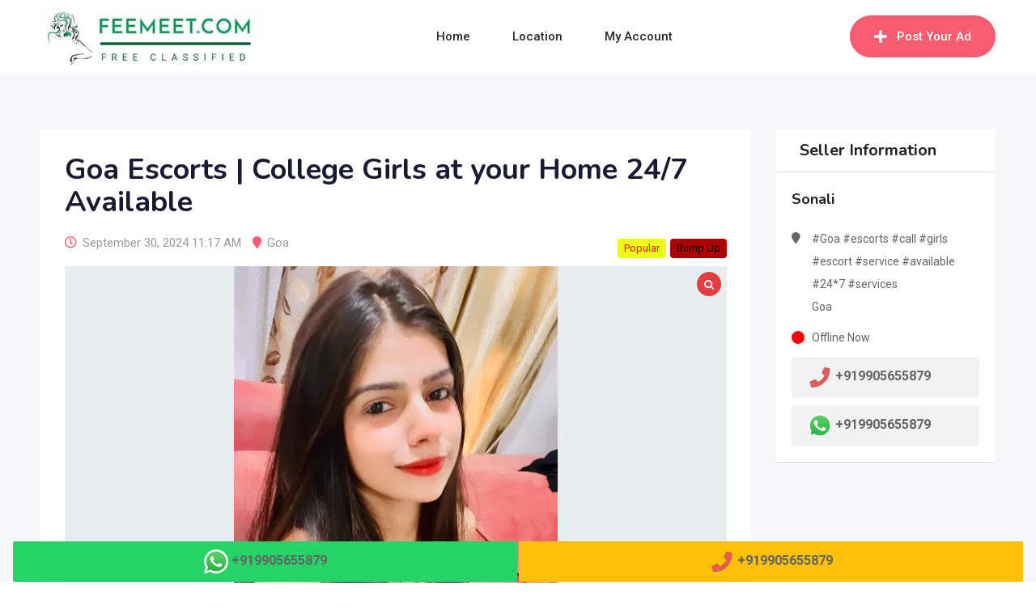

--- FILE ---
content_type: text/css
request_url: https://feemeet.b-cdn.net/wp-content/themes/feemeet/assets/css/meanmenu.css?ver=2.8.1
body_size: 730
content:
.rdthemeSticky .mean-container{position:fixed;width:100%;z-index:9999;top:0}.admin-bar.rdthemeSticky .mean-container{top:46px}.mean-container .mean-bar{width:100%;position:relative;background:#fff;padding:4px 0;min-height:42px;z-index:999;border-bottom:2px solid #f85c70}.mean-container .mean-bar .mean-logo-area{display:inline-block;height:32px;padding:5px 0}.mean-container .mean-bar .mean-logo-area .logo-small{height:100%;width:auto;padding:0 10px}.mean-container .mean-bar,.mean-container .mean-bar *{-webkit-box-sizing:content-box;-moz-box-sizing:content-box;box-sizing:content-box}.mean-container .mean-push{float:left;width:100%;padding:0;margin:0;clear:both}.mean-nav .wrapper{width:100%;padding:0;margin:0}.mean-container .mean-bar,.mean-container .mean-bar *{-webkit-box-sizing:content-box;-moz-box-sizing:content-box;box-sizing:content-box}.mean-remove{display:none!important}.mean-bar img{padding:4px 15px}.offscreen-navigation li{border-top:1px solid #ddd}.offscreen-navigation li a{line-height:24px;width:90%;padding:.5em 0;margin:0 auto;text-align:left}.offscreen-navigation .sub-menu{display:none}.offscreen-navigation .sub-menu li a{width:80%}.offscreen-navigation .sub-menu .sub-menu li a{width:70%}.offscreen-navigation .sub-menu .sub-menu .sub-menu li a{width:60%}.offscreen-navigation li>a{display:block;position:relative;color:#333;font-size:16px}.offscreen-navigation .sub-menu li>a{font-size:14px}.offscreen-navigation li.menu-item-has-children>a:after{content:'\f067';display:inline-block;font-family:'font awesome 5 free';font-weight:600;color:#f85c70;transition:.1s;right:0;position:absolute;font-size:13px}.offscreen-navigation li.menu-item-has-children>a.opened:after{content:'\f068'}/*@media only screen and (min-width: 992px) {
	#meanmenu {
		display: none;
	}
}
@media only screen and (max-width: 991px) {
	.main-header-sticky-wrapper,
	.site-header .main-header {
		display: none;
	}
}*/.mean-bar .header-btn-new.mobile-btn{position:absolute;right:12%;top:8px}.mean-bar span.sidebarBtn{width:22px;height:22px;padding:15px 20px 15px 5px;position:absolute;top:0;right:0;cursor:pointer;color:#f85c70;text-decoration:none;text-indent:-9999em;line-height:22px;font-size:1px;display:block;font-weight:700;transition:none}.mean-bar span.sidebarBtn span{display:block;background-color:#f85c70;height:3px;margin-top:3px;position:relative}.mean-bar span.sidebarBtn span:before{position:absolute;content:"";display:block;left:0;top:6px;width:100%;background:#f85c70;height:3px}.mean-bar span.sidebarBtn span:after{position:absolute;content:"";display:block;left:0;top:12px;width:100%;background:#f85c70;height:3px}.header-style-2 .rt-header-menu{background:0 0}.rt-slide-nav{position:absolute;background:#fff;z-index:99;width:100%;left:0;display:none;max-height:calc(100vh - 200px);overflow-y:auto;box-shadow:0 0 10px #000000}.rt-slide-nav ul{list-style-type:none;margin:0;padding-left:0}body.slidemenuon{overflow:hidden}body.slidemenuon .mean-bar span.sidebarBtn span{height:0}body.slidemenuon .mean-bar span.sidebarBtn span:before{transform:rotate(45deg);height:2px}body.slidemenuon .mean-bar span.sidebarBtn span:after{transform:translate(0,-6px)rotate(-45deg);height:2px}

--- FILE ---
content_type: text/css
request_url: https://feemeet.b-cdn.net/wp-content/themes/feemeet/assets/css/style.css?ver=2.8.1
body_size: 13156
content:
body{margin:0 auto;color:#646464;font-size:16px;font-weight:400;line-height:1.5;vertical-align:baseline;-webkit-font-smoothing:antialiased;-moz-osx-font-smoothing:grayscale;text-rendering:optimizeLegibility}.clear{clear:both}.alignleft{display:inline;float:left;margin-right:1.5em}.alignright{display:inline;float:right;margin-left:1.5em}.aligncenter{clear:both;display:block;margin-left:auto;margin-right:auto;text-align:center}h1,h2,h3,h4,h5,h6{color:#181b31;margin-bottom:20px;clear:both}p{margin-bottom:20px}a{background-color:initial;outline:none}a:active,a:hover,a:focus,a:link{outline:none}a:link,a:visited{color:#f85c70;text-decoration:none}a:hover,a:focus,a:active{color:#e43d40;text-decoration:none}button{border:none}ul,ol,ol ol,ol ul,ul ol,ul ul{margin:0 0 1em 1em;padding-left:20px}ul{list-style:disc}ol{list-style:decimal}li>ul,li>ol{margin-bottom:0;margin-left:1.5em}dt{font-weight:700;margin-bottom:10px}dd{margin:0 1.5em 1.5em}img{height:auto;max-width:100%;border:0}dfn,cite,em{font-style:italic}article,aside,details,figcaption,figure,footer,header,main,menu,nav,section,summary{display:block}audio,canvas,progress,video{display:inline-block;vertical-align:baseline}audio:not([controls]){display:none;height:0}embed,iframe,object{max-width:100%}[hidden],template{display:none}abbr[title]{border-bottom:1px dotted}b,strong{font-weight:700}dfn{font-style:italic}mark{color:#000;border-radius:2px}small{font-size:80%}sub,sup{font-size:75%;line-height:0;position:relative;vertical-align:baseline}sup{top:-.5em}sub{bottom:-.25em}svg:not(:root){overflow:hidden}figure{margin:1em 40px}pre{overflow:auto;white-space:pre-wrap;word-wrap:break-word}legend{border:0;padding:0}textarea{overflow:auto}optgroup{font-weight:700}address{margin:0 0 1.5em}pre{background:#eee;font-family:"courier 10 pitch",Courier,monospace;line-height:1.6;margin-bottom:1.6em;max-width:100%;overflow:auto;padding:1.6em}code,kbd,tt,var{font-family:Monaco,Consolas,andale mono,dejavu sans mono,monospace}abbr,acronym{border-bottom:1px dotted #666;cursor:help}mark,ins{background:rgba(248,92,112,.3);text-decoration:none}big{font-size:125%}blockquote,q{quotes:"" ""}blockquote:before,q:before,blockquote:after,q:after{content:""}blockquote{color:#333;position:relative;margin:30px 30px 30px 40px;padding:0 0 0 30px;border:none}blockquote:before{content:'';width:5px;background-color:#f85c70;position:absolute;left:0;top:4px;white-space:pre;height:100%;border-radius:2px}.screen-reader-text{clip:rect(1px,1px,1px,1px);position:absolute!important;height:1px;width:1px;overflow:hidden}.screen-reader-text:focus{background-color:#f1f1f1;border-radius:2px;-webkit-box-shadow:0 0 2px 2px rgba(0,0,0,.6);box-shadow:0 0 2px 2px rgba(0,0,0,.6);clip:auto!important;color:#21759b;display:block;font-size:14px;font-size:.875rem;font-weight:700;height:auto;left:5px;line-height:normal;padding:15px 23px 14px;text-decoration:none;top:5px;width:auto;z-index:100000}.wp-smiley{border:none;margin-bottom:0;margin-top:0;padding:0}.wp-caption{margin:0 0 1.5em;max-width:100%}.wp-caption.alignleft{margin-right:1.5em}.wp-caption.alignright{margin-left:1.5em}.wp-caption.aligncenter{margin-left:auto;margin-right:auto}.wp-caption img[class*=wp-image-]{display:block;margin-left:auto;margin-right:auto}.wp-caption-text,.wp-caption-dd{text-align:center;margin:.8075em 0!important;padding:0!important}.wp-caption-text a,.wp-caption-dd a{display:inline!important}.gallery{margin-bottom:1.5em}.gallery-item{display:inline-block;text-align:center;vertical-align:top;width:100%;margin:0;padding:0 5px 5px}.gallery-columns-2 .gallery-item{max-width:50%}.gallery-columns-3 .gallery-item{max-width:33.33%}.gallery-columns-4 .gallery-item{max-width:25%}.gallery-columns-5 .gallery-item{max-width:20%}.gallery-columns-6 .gallery-item{max-width:16.66%}.gallery-columns-7 .gallery-item{max-width:14.28%}.gallery-columns-8 .gallery-item{max-width:12.5%}.gallery-columns-9 .gallery-item{max-width:11.11%}.gallery-caption{display:block}hr,.wp-block-separator{background-color:#646464;border:0;height:2px;margin:24px auto}hr.is-style-dots,.wp-block-separator.is-style-dots{height:0;text-align:center}table,.wp-block-table{border-collapse:collapse;border-spacing:0;margin:15px 0;width:100%}table th,.wp-block-table th,table td,.wp-block-table td{border:1px solid #ddd;padding:10px}table .wp-block-table__cell-content,.wp-block-table .wp-block-table__cell-content{padding:0}.wp-block-latest-posts.is-grid{list-style:disc}.wp-block-latest-posts.wp-block-latest-posts__list{list-style:disc;padding:0}.wp-block-latest-posts.wp-block-latest-posts__list li{margin-bottom:7px}.wp-block-audio{margin:15px 0}.wp-block-audio figcaption{color:#555d66;font-size:13px;text-align:center}.wp-block-categories,.wp-block-archives{margin:0 0 20px;list-style-position:inside}.wp-block-categories ul,.wp-block-archives ul{margin:0;padding:0;list-style-position:inside}.wp-block-categories.aligncenter,.wp-block-archives.aligncenter{padding:0}.wp-block-spacer{clear:both}.wp-block-image.alignleft{margin-right:20px}.wp-block-image.alignright{margin-left:20px}.wp-block-gallery{display:-webkit-box;display:-ms-flexbox;display:flex;margin:0 0 20px;padding:0}.wp-block-gallery figure{margin:0;display:-webkit-box;display:-ms-flexbox;display:flex;-webkit-box-align:end;-ms-flex-align:end;align-items:flex-end;-webkit-box-pack:start;-ms-flex-pack:start;justify-content:flex-start}.wp-block-gallery.alignleft{margin-right:20px}.wp-block-button__link{cursor:pointer;-webkit-transition:inherit!important;transition:inherit!important}.wp-block-button__link:hover{opacity:.8}.wp-block-button__link:not(.has-text-color){color:#fff}.is-style-outline .wp-block-button__link{color:#32373c}.wp-block-cover p{color:#fff}.wp-block-quote{color:#333;position:relative;margin:30px 30px 30px 40px;padding:10px 0 10px 30px;border:none}.wp-block-quote p{font-style:italic;font-weight:600}.wp-block-quote p:last-of-type{margin-bottom:0}.wp-block-quote cite,.wp-block-quote .wp-block-quote__citation{font-weight:400;color:#666;font-size:16px;line-height:1.3;font-style:italic;margin:5px 0 0}.wp-block-quote:before{content:'';width:5px;background-color:#f85c70;position:absolute;left:0;top:2px;white-space:pre;height:100%;border-radius:2px}.wp-block-quote.is-large,.wp-block-quote.is-style-large{margin:30px 30px 30px 40px;padding:10px 0 10px 30px;font-size:22px;line-height:1.5}.wp-block-quote.is-large p,.wp-block-quote.is-style-large p{font-size:22px;line-height:1.5}.wp-block-quote.is-large cite,.wp-block-quote.is-style-large cite,.wp-block-quote.is-large .wp-block-quote__citation,.wp-block-quote.is-style-large .wp-block-quote__citation{font-size:16px;line-height:1.3}.wp-block-pullquote{border:2px solid #f85c70;border-width:2px 0;padding:40px 0;background:0 0;font-size:28px;line-height:1.5;color:#333;font-style:italic;quotes:none;font-weight:600;margin:0 0 20px}.wp-block-pullquote blockquote{background-color:inherit;border:none;font-size:inherit;line-height:inherit;font-style:inherit;font-weight:inherit;padding:0;margin:0;color:inherit;quotes:none}.wp-block-pullquote blockquote:before,.wp-block-pullquote blockquote:after{content:none}.wp-block-pullquote p{font-size:28px;line-height:1.5;font-style:italic;font-weight:600}.wp-block-pullquote p:last-of-type{margin-bottom:0}.wp-block-pullquote p:before,.wp-block-pullquote p:after{content:none}.wp-block-pullquote cite,.wp-block-pullquote .wp-block-pullquote__citation{font-size:13px;line-height:1.3;font-weight:400;font-style:italic;margin:10px 0 0;color:#333;text-transform:inherit;display:block}.wp-block-pullquote:before{content:none}.wp-block-pullquote.is-style-solid-color blockquote{text-align:inherit;max-width:inherit}.wp-block-pullquote.is-style-solid-color blockquote cite,.wp-block-pullquote.is-style-solid-color blockquote .wp-block-pullquote__citation{color:inherit}.wp-block-pullquote.alignleft,.wp-block-pullquote.alignright{position:relative;z-index:1;padding:20px 0}.wp-block-pullquote.alignleft p,.wp-block-pullquote.alignright p{font-size:20px}.wp-block-pullquote.alignleft{margin:15px 20px 15px 0;display:block}.wp-block-pullquote.alignright{margin:15px 0 15px 20px;display:block}.mt0{margin-top:0}.mt10{margin-top:10px}.mt20{margin-top:20px}.mt30{margin-top:30px}.mt40{margin-top:40px}.mt50{margin-top:50px}.mt60{margin-top:60px}.mt70{margin-top:70px}.mt80{margin-top:80px}.mt90{margin-top:90px}.mt100{margin-top:100px}.mb0{margin-bottom:0}.mb10{margin-bottom:10px}.mb15{margin-bottom:15px}.mb20{margin-bottom:20px}.mb30{margin-bottom:30px}.mb40{margin-bottom:40px}.mb50{margin-bottom:50px}.mb60{margin-bottom:60px}.mb70{margin-bottom:70px}.mb80{margin-bottom:80px}.mb90{margin-bottom:90px}.mb100{margin-bottom:100px}.bypostauthor{display:block}.li-fs-15 li{font-size:15px}@media all and (min-width:1200px){.auto-clear>.col-xl-1:nth-child(12n+1),.auto-clear>.col-xl-2:nth-child(6n+1),.auto-clear>.col-xl-3:nth-child(4n+1),.auto-clear>.col-xl-4:nth-child(3n+1),.auto-clear>.col-xl-6:nth-child(odd){clear:left}}@media all and (min-width:992px) and (max-width:1199.98px){.auto-clear>.col-lg-1:nth-child(12n+1),.auto-clear>.col-lg-2:nth-child(6n+1),.auto-clear>.col-lg-3:nth-child(4n+1),.auto-clear>.col-lg-4:nth-child(3n+1),.auto-clear>.col-lg-6:nth-child(odd){clear:left}}@media all and (min-width:768px) and (max-width:991.98px){.auto-clear>.col-md-1:nth-child(12n+1),.auto-clear>.col-md-2:nth-child(6n+1),.auto-clear>.col-md-3:nth-child(4n+1),.auto-clear>.col-md-4:nth-child(3n+1),.auto-clear>.col-md-6:nth-child(odd){clear:left}}@media all and (min-width:576px) and (max-width:767.98px){.auto-clear>.col-sm-1:nth-child(12n+1),.auto-clear>.col-sm-2:nth-child(6n+1),.auto-clear>.col-sm-3:nth-child(4n+1),.auto-clear>.col-sm-4:nth-child(3n+1),.auto-clear>.col-sm-6:nth-child(odd){clear:left}}@media all and (max-width:575.98px){.auto-clear>.col-1:nth-child(12n+1),.auto-clear>.col-2:nth-child(6n+1),.auto-clear>.col-3:nth-child(4n+1),.auto-clear>.col-4:nth-child(3n+1),.auto-clear>.col-6:nth-child(odd){clear:left}}.container{padding-left:10px;padding-right:10px}@media all and (min-width:1200px){.container{max-width:1240px}}.badge{padding:3px 5px 4px}#preloader{background-color:#fff;background-repeat:no-repeat;background-position:50%;background-attachment:fixed;height:100%;left:0;overflow:visible;position:fixed;top:0;width:100%;z-index:9999999}@media all and (max-width:767px){#preloader{display:none}}a.scrollToTop{background-color:rgba(248,92,112,.3);bottom:5px;color:#f85c70;display:block;font-size:18px;height:44px;line-height:40px;position:fixed;right:20px;text-align:center;-webkit-transition:all 1s ease-out;transition:all 1s ease-out;width:44px;z-index:5;border:2px solid #f85c70;border-radius:50%}a.scrollToTop:hover,a.scrollToTop:focus{background-color:#f85c70;color:#fff}.content-block-gap{margin-top:30px}@media all and (max-width:767.98px){.elementor-column-gap-default>.elementor-row>.elementor-column>.elementor-element-populated{padding-left:15px;padding-right:15px}}section.rt-parallax-transition-off{transition:none!important}.elementor-widget.rt-parallax-follow-main-wrapper{position:static}a.rdtheme-button-1,.rdtheme-button-1{color:#fff!important;padding:15px 25px;font-size:14px;line-height:1.3;display:inline-block;font-weight:600;border-radius:2px;background:-webkit-gradient(linear,left top,left bottom,from(rgba(228,61,64,.8)),to(#e43d40));background:linear-gradient(to bottom,rgba(228,61,64,.8),#e43d40);-webkit-transition:none;transition:none}a.rdtheme-button-1:hover,.rdtheme-button-1:hover{background:#e43d40}a.rdtheme-button-1:focus,.rdtheme-button-1:focus{-webkit-box-shadow:none;box-shadow:none}a.rdtheme-button-2,.rdtheme-button-2{color:#fff!important;padding:15px 25px;font-size:15px;line-height:1.3;display:inline-block;font-weight:600;border-radius:2px;background:-webkit-gradient(linear,left top,left bottom,from(rgba(38,38,38,.8)),to(#262626));background:linear-gradient(to bottom,rgba(38,38,38,.8),#262626);-webkit-transition:none;transition:none}a.rdtheme-button-2:hover,.rdtheme-button-2:hover{background:#262626}a.rdtheme-button-2:focus,.rdtheme-button-2:focus{-webkit-box-shadow:none;box-shadow:none}a.rdtheme-button-3,.rdtheme-button-3{color:#fff!important;padding:15px 30px;font-size:15px;line-height:1.3;display:inline-block;font-weight:600;border-radius:2px;background-color:#f85c70;-webkit-transition:all .3s ease-out;transition:all .3s ease-out}a.rdtheme-button-3:hover,.rdtheme-button-3:hover{background-color:#e43d40}a.rdtheme-button-3:focus,.rdtheme-button-3:focus{-webkit-box-shadow:none;box-shadow:none}.top-header{background-color:#111;padding:8px 0;line-height:1.3}.top-header li{line-height:1.3}.top-header .top-header-inner{display:-webkit-box;display:-ms-flexbox;display:flex;-webkit-box-align:center;-ms-flex-align:center;align-items:center;-webkit-box-pack:justify;-ms-flex-pack:justify;justify-content:space-between}@media all and (max-width:767.98px){.top-header .top-header-inner{display:block;text-align:center}}@media all and (max-width:767.98px){.top-header .top-header-inner .tophead-right{margin-top:5px}}.top-header .top-header-inner .tophead-info{list-style-type:none;margin:0;padding:0}@media all and (max-width:767.98px){.top-header .top-header-inner .tophead-info{text-align:center}}.top-header .top-header-inner .tophead-info li{display:inline-block;margin-right:30px}.top-header .top-header-inner .tophead-info li .fa{color:#f85c70;padding-right:10px}.top-header .top-header-inner .tophead-info li a,.top-header .top-header-inner .tophead-info li span{color:#ddd}.top-header .top-header-inner .tophead-info li a:hover{text-decoration:underline}.top-header .top-header-inner .tophead-social{font-size:0;list-style:none;display:flex;flex-wrap:wrap;align-items:center}.top-header .top-header-inner .tophead-social li{display:inline-flex;align-items:center}.top-header .top-header-inner .tophead-social li a{display:inline-flex;margin-left:20px;color:#ddd;font-size:16px;line-height:1}.top-header .top-header-inner .tophead-social li a:hover{color:#f85c70}.top-header .top-header-inner .tophead-social li a .rtcl-icon-twitter{width:15px;height:15px;background-color:#ddd}.top-header .top-header-inner .tophead-social li a:hover .rtcl-icon-twitter{background-color:var(--rtcl-primary-color)}.top-header .tophead-right{display:flex;flex-wrap:wrap;align-items:center}.top-header .top-header-inner .wpml-ls-legacy-dropdown+.tophead-social{padding-left:0}.top-header .tophead-right .wpml-ls-legacy-dropdown{max-width:130px;z-index:9999}.top-header .tophead-right .wpml-ls-legacy-dropdown a{border:none;padding:5px 10px;background:#000;color:#fff;font-size:15px}.top-header .tophead-right .wpml-ls-legacy-dropdown .wpml-ls-sub-menu{border-color:rgba(255,255,255,.2)}.trheader .top-header{background-color:rgba(0,0,0,.7)}.main-header .site-branding{-webkit-transition:all .5s ease-out;transition:all .5s ease-out}@media all and (max-width:767.98px){.main-header .site-branding{text-align:center;margin-top:10px}}.main-header .site-branding a img{width:auto;padding:5px 0;-webkit-transition:all .5s ease-out;transition:all .5s ease-out}.main-header .site-branding a.light-logo{display:none}.main-header{background-color:#fff;-webkit-transition:all .5s ease-out;transition:all .5s ease-out}.main-header ul{list-style-type:none;margin:0;padding:0}.main-header .main-navigation-area{min-height:90px;display:-webkit-box;display:-ms-flexbox;display:flex;-webkit-box-align:center;-ms-flex-align:center;align-items:center;-webkit-box-orient:horizontal;-webkit-box-direction:reverse;-ms-flex-direction:row-reverse;flex-direction:row-reverse}@media all and (max-width:767.98px){.main-header .main-navigation-area{display:block!important;text-align:center}}.main-header .main-navigation-area .main-navigation{-webkit-box-flex:1;-ms-flex:1;flex:1}.main-header .main-navigation-area .main-navigation ul{text-align:right;-webkit-transition:all .5s ease-out 0s;transition:all .5s ease-out 0s}@media all and (max-width:767.98px){.main-header .main-navigation-area .main-navigation ul{text-align:center}}.main-header .main-navigation-area .main-navigation ul li{display:inline-block;position:relative}.main-header .main-navigation-area .main-navigation ul li a{display:block;position:relative;text-decoration:none;font-weight:500;-webkit-transition:all .5s ease-out;transition:all .5s ease-out;color:#111;padding:32px 24px}@media all and (max-width:1199.98px){.main-header .main-navigation-area .main-navigation ul li a{padding-left:12px;padding-right:12px}}.main-header .main-navigation-area .main-navigation ul.menu>li.menu-item-has-children:after{color:#111;content:"\f107";font-family:'font awesome 5 free';font-size:13px;position:absolute;right:7px;bottom:40px;line-height:1;font-weight:600}@media all and (max-width:1199.98px){.main-header .main-navigation-area .main-navigation ul.menu>li.menu-item-has-children:after{right:0;bottom:42px}}.main-header .main-navigation-area .main-navigation ul.menu>li>a:hover{color:#f85c70}.main-header .main-navigation-area .main-navigation ul.menu>li.current-menu-item>a:after,.main-header .main-navigation-area .main-navigation ul.menu>li.current>a:after{content:'';background-color:#f85c70;height:5px;-webkit-transition:all .5s ease-out;transition:all .5s ease-out;position:absolute;left:15px;bottom:0;width:100%;width:calc(100% - 30px)}.main-header .main-navigation-area .main-navigation ul li ul{left:0;opacity:0;visibility:hidden;-webkit-transform:scaleY(0);transform:scaleY(0);position:absolute;top:100%;background-color:#fff;padding:15px 0;-webkit-transform-origin:0 0 0;transform-origin:0 0 0;-webkit-transition:all .3s ease 0s;transition:all .3s ease 0s;z-index:999!important;width:230px;text-align:left;-webkit-box-shadow:0 1px 3px 0 rgba(0,0,0,.3);box-shadow:0 1px 3px rgba(0,0,0,.3);border-top:2px solid #f85c70}.main-header .main-navigation-area .main-navigation ul li ul.sub-menu li.menu-item-has-children:after{color:#888;content:"\f105";font-family:"font awesome 5 free";font-size:16px;font-weight:600;position:absolute;right:25px;top:7px;-webkit-transition:all .5s ease 0s;transition:all .5s ease 0s}.main-header .main-navigation-area .main-navigation ul li ul.sub-menu li.menu-item-has-children:hover:after{color:#fff}.main-header .main-navigation-area .main-navigation ul li ul li{display:block;padding:0 20px}.main-header .main-navigation-area .main-navigation ul li ul li:hover>a{color:#fff;background-color:#f85c70}.main-header .main-navigation-area .main-navigation ul li ul li:last-child{border-bottom:none}.main-header .main-navigation-area .main-navigation ul li ul li a{display:block;color:#111;border-radius:2px;padding:10px 15px!important}.main-header .main-navigation-area .main-navigation ul>li:hover>ul{opacity:1;visibility:visible;-webkit-transform:scaleY(1);transform:scaleY(1)}.main-header .main-navigation-area .main-navigation ul li ul li ul{left:231px;top:0;width:230px}.main-header .main-navigation-area .main-navigation ul>li>ul>li:hover>ul{opacity:1;visibility:visible;-webkit-transform:scaleY(1);transform:scaleY(1)}.main-header .main-navigation-area .main-navigation ul li.mega-menu:hover ul{opacity:1;visibility:visible;-webkit-transform:scaleY(1);transform:scaleY(1)}.main-header .main-navigation-area .main-navigation ul li.mega-menu>ul.sub-menu{background-color:#fff;padding:10px 0;width:460px}.main-header .main-navigation-area .main-navigation ul li.mega-menu>ul.sub-menu>li{display:block;float:left;margin:0 5px;width:230px;border:none}.main-header .main-navigation-area .main-navigation ul li.mega-menu>ul.sub-menu>li>a{background-color:#e43d40;border-bottom:1px solid rgba(255,255,255,.3)}.main-header .main-navigation-area .main-navigation ul li.mega-menu>ul.sub-menu>li ul{position:relative;width:100%;left:inherit;-webkit-box-shadow:none;box-shadow:none;background:inherit;border:none}.main-header .main-navigation-area .main-navigation ul li.mega-menu>ul.sub-menu>li ul li{padding:0}.main-header .main-navigation-area .main-navigation ul li.mega-menu>ul.sub-menu li:after{content:''}.main-header .main-navigation-area .main-navigation ul li.mega-menu.hide-header>ul.sub-menu>li>a{display:none}.mean-container .mega-menu.hide-header>ul>li{border-top:none}.mean-container .mega-menu.hide-header>ul>li>a{display:none}.mean-container .mega-menu.hide-header>ul>li>ul{display:block!important}.header-btn-area{margin-left:17px}@media all and (max-width:767.98px){.header-btn-area{margin-top:15px;margin-left:0}}.header-btn{color:#fff!important;padding:0 30px;height:52px;display:-webkit-box;display:-ms-flexbox;display:flex;-webkit-box-align:center;-ms-flex-align:center;align-items:center;background:#f85c70;border-radius:50px;-webkit-transition:none;transition:none}.header-btn i{font-size:18px;line-height:1;padding-right:12px;-webkit-transform:translateX(0%)rotate(0);transform:translateX(0%)rotate(0)}.header-btn:hover{background:#e43d40}@-webkit-keyframes wobble-hor-bottom{0%,100%{-webkit-transform:translateX(0%)rotate(0);transform:translateX(0%)rotate(0)}15%{-webkit-transform:translateX(-10px)rotate(-6deg);transform:translateX(-10px)rotate(-6deg)}30%{-webkit-transform:translateX(5px)rotate(6deg);transform:translateX(5px)rotate(6deg)}45%{-webkit-transform:translateX(-5px)rotate(-3.6deg);transform:translateX(-5px)rotate(-3.6deg)}60%{-webkit-transform:translateX(3px)rotate(2.4deg);transform:translateX(3px)rotate(2.4deg)}75%{-webkit-transform:translateX(-2px)rotate(-1.2deg);transform:translateX(-2px)rotate(-1.2deg)}}@keyframes wobble-hor-bottom{0%,100%{-webkit-transform:translateX(0%)rotate(0);transform:translateX(0%)rotate(0)}15%{-webkit-transform:translateX(-10px)rotate(-6deg);transform:translateX(-10px)rotate(-6deg)}30%{-webkit-transform:translateX(5px)rotate(6deg);transform:translateX(5px)rotate(6deg)}45%{-webkit-transform:translateX(-5px)rotate(-3.6deg);transform:translateX(-5px)rotate(-3.6deg)}60%{-webkit-transform:translateX(3px)rotate(2.4deg);transform:translateX(3px)rotate(2.4deg)}75%{-webkit-transform:translateX(-2px)rotate(-1.2deg);transform:translateX(-2px)rotate(-1.2deg)}}a.header-login-icon{display:inline-block;margin-left:17px;font-size:20px;line-height:1;position:relative}a.header-chat-icon{display:inline-block;margin-left:15px;font-size:20px;line-height:1;position:relative}a.header-chat-icon .rtcl-unread-badge{position:absolute;right:-12px;top:-10px;padding:4px 2px;font-size:10px;line-height:1;bottom:inherit;left:inherit;width:17px;height:17px;overflow:hidden;text-align:center;background-color:#f85c70}.header-mobile-icons{position:absolute;top:7px;right:48px}.header-mobile-icons a.header-login-icon{font-size:18px;margin:0;padding:8px 6px}.header-mobile-icons a.header-chat-icon{font-size:18px;margin:0;padding:8px 6px;position:relative}.header-mobile-icons a.header-chat-icon .rtcl-unread-badge{position:absolute;right:-3px;top:-3px;padding:2px;width:12px;height:12px}.header-mobile-icons a.header-btn{display:inline-block;height:inherit;font-size:14px;line-height:1;padding:5px 10px;margin-right:5px}.header-mobile-icons a.header-btn i{font-size:14px;padding:0}.header-mobile-icons a.header-btn span{padding-left:6px;padding-right:3px}body .mean-container .mean-nav ul li.mean-append-area .rtin-append-inner{padding:.5em 5%}.main-header-sticky-wrapper{position:fixed;top:0;z-index:9999;width:100%;margin-top:-120px;-webkit-transition:all .5s ease-out;transition:all .5s ease-out}.admin-bar .main-header-sticky-wrapper{top:32px}.rdthemeSticky .main-header-sticky-wrapper{-webkit-transition:all .5s ease-out;transition:all .5s ease-out;margin-top:0!important}.mean-activated .main-header-sticky-wrapper{display:none}.mean-stick .main-header{-webkit-transition:all .5s ease;transition:all .5s ease;-webkit-box-shadow:0 1px 5px 0 rgba(0,0,0,.2);box-shadow:0 1px 5px rgba(0,0,0,.2)}.mean-stick.admin-bar .mean-container{top:32px!important}@media all and (max-width:782px){.mean-stick.admin-bar .mean-container{top:46px!important}}@media all and (max-width:600px){.mean-stick.admin-bar .mean-container{top:0!important}}.mean-stick #meanmenu{width:100%;position:fixed;top:0;z-index:999}.trheader:not(.elementor-editor-active) .site-header{left:0;position:absolute;right:0;z-index:99}.trheader:not(.elementor-editor-active) .site-header .main-header{background-color:initial}.trheader:not(.elementor-editor-active) .site-header .site-branding a.dark-logo{display:none}.trheader:not(.elementor-editor-active) .site-header .site-branding a.light-logo{display:inherit}.trheader:not(.elementor-editor-active) .site-header a.header-login-icon,.trheader:not(.elementor-editor-active) .site-header a.header-chat-icon{color:#fff}.trheader:not(.elementor-editor-active) .site-header .main-navigation ul.menu>li>a{color:#fff}.trheader:not(.elementor-editor-active) .site-header .main-navigation ul.menu>li.menu-item-has-children::after{color:#fff}.trheader:not(.elementor-editor-active).banner-enabled .site-header{border-bottom:1px solid rgba(255,255,255,.2)}.trheader:not(.mean-activated) .theme-banner .banner-content{padding-top:150px}.trheader.has-topbar:not(.mean-activated) .theme-banner .banner-content{padding-top:200px}.header-style-2 .main-header-inner,.header-style-4 .main-header-inner,.header-style-5 .main-header-inner{display:-webkit-box;display:-ms-flexbox;display:flex;-webkit-box-align:center;-ms-flex-align:center;align-items:center;-webkit-box-pack:justify;-ms-flex-pack:justify;justify-content:space-between}.header-style-2 .main-header-inner .header-icon-area,.header-style-4 .main-header-inner .header-icon-area,.header-style-5 .main-header-inner .header-icon-area{display:-webkit-box;display:-ms-flexbox;display:flex;-webkit-box-align:center;-ms-flex-align:center;align-items:center}.header-style-2 .main-header-inner .site-branding,.header-style-4 .main-header-inner .site-branding,.header-style-5 .main-header-inner .site-branding{margin-right:15px}.header-style-5 .main-header-inner .site-branding{min-width:150px}.header-style-3 .main-header,.header-style-4 .main-header,.header-style-5 .main-header{padding:0 30px}.header-style-5 .main-header{box-shadow:0 1px 4px rgba(0,0,0,5%)}.header-style-5 .main-header .main-navigation-area{flex-grow:1}.header-style-5 .main-header-inner{gap:20px}.header-style-5 .main-header-inner .classima-listing-search-form .rtcl-search-input-button{border:1px solid rgba(0,0,0,.1);padding:0 20px;height:46px;border-radius:4px;line-height:46px;width:100%}.header-style-5 .main-header-inner .classima-listing-search-form .rtin-keyword input,.header-style-5 .main-header-inner .classima-listing-search-form .classima-search-style-2 input,.header-style-5 .main-header-inner .classima-listing-search-form .classima-search-style-2 select{height:43px;line-height:46px}.header-style-5 .main-header-inner .classima-listing-search-form .rtcl-search-input-button:before{line-height:46px}.header-style-5 .main-header-inner .classima-listing-search-form .rtcl-search-input-button:after{content:none}.header-style-5 .main-header-inner .classima-listing-search-form{position:relative;gap:20px;width:100%}.header-style-5 .main-header-inner .rtin-key-space{flex-grow:1}.header-style-5 .main-header-inner .classima-listing-search-form .rtin-search-btn,.header-style-5 .main-header-inner .classima-listing-search-form .rtin-search-btn:hover{background:0 0;height:46px;font-size:15px}.header-style-5 .main-header-inner .classima-listing-search-form .rtin-search-btn i,.header-style-5 .main-header-inner .classima-listing-search-form .rtin-search-btn:hover i{color:#f85c70;margin-right:0}.header-style-5 .main-header-inner .classima-listing-search-form .rtin-btn-holder{position:absolute;right:0;bottom:0}@media screen and (min-width:992px){.header-style-5 .main-header-inner .classima-listing-search-form>div:first-child{border:none}.header-style-5 .main-header-inner .classima-listing-search-form{flex-wrap:nowrap}}@media screen and (min-width:768px){.header-style-5 .main-header-inner .classima-listing-search-form>div:first-child{flex-basis:35%}.header-style-5 .main-header-inner .classima-listing-search-form>div.rtin-radius-space{flex-basis:20%}}:-ms-fullscreen .main-header .main-navigation-area .main-navigation,:root .main-header .main-navigation-area .main-navigation{-ms-flex:auto;flex:auto}:-ms-fullscreen .main-header .main-navigation-area .main-navigation>ul,:root .main-header .main-navigation-area .main-navigation>ul{display:-ms-inline-flexbox;display:inline-flex}@media all and (min-width:992px){.header-style-6 .main-header{background-color:#f85c70;box-shadow:0 2px 8px rgba(222,58,79,.8);position:relative;z-index:9}.header-style-6 .main-header .site-branding a.dark-logo{display:none}.header-style-6 .main-header .site-branding a.light-logo{display:block}.header-style-6 .main-header .main-navigation-area .main-navigation ul.menu>li>a:hover,.header-style-6 .main-header .main-navigation-area .main-navigation ul.menu>li>a,.header-style-6 .main-header .main-navigation-area .main-navigation ul.menu>li.menu-item-has-children:after{color:#fff}.header-style-6 a.header-login-icon,.header-style-6 a.header-chat-icon{color:#fff}.header-style-6 .header-btn-area .header-btn{background-color:#fff;color:#2a2a2a!important;border-radius:4px;height:46px;padding-left:18px;padding-right:18px}.header-style-6 .header-btn i{background-color:#f85c70;color:#fff;padding:0;width:24px;height:24px;display:inline-block;margin-right:10px;font-size:12px;text-align:center;line-height:24px;border-radius:50%}.header-style-6 .header-btn-area .header-btn:hover{background-color:#e40a26;color:#fff!important}}@media all and (min-width:992px){.header-style-7 .main-header{background-color:#f85c70;box-shadow:none;position:relative;z-index:9}.header-style-7 .main-header .site-branding a.dark-logo{display:none}.header-style-7 .main-header .site-branding a.light-logo{display:block}.header-style-7 .main-header .main-navigation-area .main-navigation ul.menu>li>a:hover,.header-style-7 .main-header .main-navigation-area .main-navigation ul.menu>li>a,.header-style-7 .main-header .main-navigation-area .main-navigation ul.menu>li.menu-item-has-children:after{color:#fff}.header-style-7 .header-btn-area .header-btn{background-color:initial;color:#fff;height:46px;padding-left:15px;padding-right:18px;border:1px solid #fff}.header-style-7 .header-btn i{background-color:#fff;color:#f85c70;padding:0;width:24px;height:24px;display:inline-block;margin-right:10px;font-size:12px;text-align:center;line-height:24px;border-radius:50%}.header-style-7 .header-btn-area .header-btn:hover{background-color:#e40a26;border-color:#e40a26}}.header-style-7 .rtcl-widget-search-form .rtcl-flex-column{margin-bottom:0}.header-style-7 .rtcl-widget-search-form .rtcl-flex-column>label{display:none}.header-style-7 .rtcl-widget-search-form .rtcl-search-input-button,.header-style-7 .rtcl-widget-search-form .keywords-field-wrapper input{border-right:none!important;border-radius:0!important;background-color:#f9f9f9}.header-style-7 .rtcl-el-listing-header-action .rtcl-el-header-btn a{width:auto;height:auto;border:none!important;color:#646464!important;font-size:16px}.header-style-7 .rtcl-el-listing-header-action .rtcl-el-header-btn a i{width:45px;height:45px;border:1px solid #e2e2e2;color:#f85c70;background-color:#f9f9f9;display:inline-flex;align-items:center;justify-content:center;font-size:18px;border-radius:50px;margin-right:8px}.rtcl-el-listing-header-action .rtcl-el-header-btn{justify-content:end}.header-style-7 .rtcl-widget-search-sortable .icon-wrapper{margin-left:6px;font-size:20px}.header-style-7 .rtcl-widget-search-sortable button.btn{font-size:16px;font-weight:500}@media all and (min-width:992px){.header-style-8 .main-header{background-color:#f85c70;box-shadow:0 2px 8px rgba(222,58,79,.8);position:relative;z-index:9}.header-style-8 .main-header .site-branding a.dark-logo{display:none}.header-style-8 .main-header .site-branding a.light-logo{display:block}.header-style-8 .main-header .main-navigation-area .main-navigation ul.menu>li>a:hover,.header-style-8 .main-header .main-navigation-area .main-navigation ul.menu>li>a,.header-style-8 .main-header .main-navigation-area .main-navigation ul.menu>li.menu-item-has-children:after{color:#fff}.header-style-8 a.header-login-icon,.header-style-8 a.header-chat-icon{color:#fff;font-size:15px;font-weight:500;margin-left:15px}.header-style-8 a.header-login-icon i,.header-style-8 a.header-chat-icon i{width:40px;height:40px;color:#f85c70;background-color:#fff;display:inline-flex;align-items:center;justify-content:center;font-size:15px;border-radius:50px;margin-right:8px}.header-style-8 a.header-chat-icon .rtcl-unread-badge{width:auto;height:auto;top:-15px;left:20px;right:auto;background-color:#e40a26;padding:5px;border-radius:50%}.header-style-8 .header-btn-area .header-btn{background-color:#fff;color:#f85c70!important;border-radius:30px;height:46px;padding-left:13px;padding-right:18px;font-size:15px;font-weight:500}.header-style-8 .header-btn i{background-color:#f85c70;color:#fff;padding:0;width:24px;height:24px;display:inline-block;margin-right:7px;font-size:12px;text-align:center;line-height:24px;border-radius:50%}.header-style-8 .header-btn-area .header-btn:hover{background-color:#e40a26;color:#fff!important}.header-style-8 .main-header .main-navigation-area .main-navigation ul{text-align:left}.header-style-8 .main-header .main-navigation-area .main-navigation .menu-main-menu-container>ul>li>a{padding:10px 20px;font-size:16px}.header-style-8 .main-header .main-navigation-area .main-navigation ul.menu>li.menu-item-has-children:after{bottom:17px;right:5px}}@media all and (min-width:992px) and (max-width:1199px){.header-style-8 a.header-login-icon span,.header-style-8 a.header-chat-icon span{display:none}.header-style-8 a.header-login-icon i,.header-style-8 a.header-chat-icon i{margin-right:0}.header-style-8 a.header-login-icon,.header-style-8 a.header-chat-icon{margin-left:10px}}@media(min-width:992px){.header-style-9 .main-header{background-color:var(--rtcl-primary-color)}.header-style-9 .main-header .main-navigation-area .main-navigation ul.menu>li>a:hover,.header-style-9 .main-header .main-navigation-area .main-navigation ul.menu>li>a,.header-style-9 .main-header .main-navigation-area .main-navigation ul.menu>li.menu-item-has-children:after{color:#fff}.header-style-9 .main-header .main-navigation-area .main-navigation ul.menu>li>a{font-size:16px}.header-style-9 .main-header .site-branding a.dark-logo{display:none}.header-style-9 .main-header .site-branding a.light-logo{display:block}.header-style-9 .header-top-part{border-bottom:1px solid #ff7a8f}.header-style-9 .header-top-part-inner{display:flex;align-items:center}.header-style-9 .main-header .main-navigation-area{min-height:auto}.header-style-9 .main-header .main-navigation-area .main-navigation ul li a{padding-top:19px;padding-bottom:19px}.header-style-9 .main-header .main-navigation-area .main-navigation ul.menu>li.menu-item-has-children:after{bottom:26px}.header-style-9 .header-bottom-part{padding-top:25px;padding-bottom:25px}.header-style-9 .header-bottom-part-inner{display:flex;gap:10px;align-items:center}.header-style-9 .header-icon-area{margin-left:auto}.header-style-9 .header-icon-area a{color:#fff;font-size:16px;font-weight:500;margin-left:0}.header-style-9 .header-icon-area a.header-login-icon{margin-left:20px}.header-style-9 .header-icon-area a i{margin-right:6px}.header-style-9 .header-btn-area{margin-left:auto}.header-style-9 .header-btn-area .header-btn{background-color:#fff;border-radius:6px;color:#111!important}.header-style-9 .header-btn-area .header-btn:hover{color:var(--rtcl-primary-color)!important}.header-style-9 .header-btn-area .header-btn i{color:var(--rtcl-primary-color)}.header-style-9 .main-header-inner .classima-listing-search-form{gap:10px;position:relative}.header-style-9 .main-header-inner .classima-listing-search-form>div.rtin-loc-space,.header-style-9 .main-header-inner .classima-listing-search-form>div.rtin-key-space{flex:1}.header-style-9 .main-header-inner .classima-listing-search-form>div.rtin-loc-space{margin-left:40px;max-width:300px}.header-style-9 .main-header-inner .classima-listing-search-form .rtcl-search-input-button{height:50px;width:100%;border-radius:6px}.header-style-9 .main-header-inner .classima-listing-search-form .rtcl-search-input-button:after{content:none}.header-style-9 .main-header-inner .classima-listing-search-form .rtin-keyword input{height:48px}.header-style-9 .main-header-inner .classima-listing-search-form .rtcl-search-input-button,.header-style-9 .main-header-inner .classima-listing-search-form .rtcl-search-input-button:before,.header-style-9 .main-header-inner .classima-listing-search-form .rtin-keyword:before{line-height:50px}.header-style-9 .main-header-inner .rtcl-navigation-search{flex:1}.header-style-9 .main-header-inner .rtin-style-popup.classima-listing-search-form>div:first-child{border:none}.header-style-9 .main-header-inner .classima-listing-search-form .rtin-btn-holder{position:absolute;top:0;right:0}.header-style-9 .main-header-inner .classima-listing-search-form .rtin-search-btn{background-color:initial;color:var(--rtcl-primary-color);height:50px}.header-style-9 .main-header-inner .classima-listing-search-form .rtin-keyword input{width:calc(100% - 40px)}.header-style-9.footer-style-2 .footer-top-area{padding-top:180px}.header-style-9 .main-header .main-navigation-area .main-navigation nav>ul>li:first-child>a{padding-left:0}}@media(min-width:992px){.header-style-10 .main-header{box-shadow:0 1px 4px rgba(0,0,0,5%)}.header-style-10 .main-header .main-navigation-area .main-navigation ul{text-align:left}.header-style-10 .main-header .main-navigation-area .main-navigation ul li a{padding:22px 24px}.header-style-10 .main-header .main-navigation-area .main-navigation nav>ul>li:first-child>a{padding-left:0}.header-style-10 .main-header .main-navigation-area{min-height:auto}.header-style-10 .main-header .main-navigation-area .main-navigation ul.menu>li.menu-item-has-children:after{bottom:29px}.header-style-10 .header-btn-area .header-btn{background-color:initial;border:1px solid #e7e7e7;color:#111!important}.header-style-10 .header-btn-area .header-btn:hover{color:var(--rtcl-primary-color)!important}.header-style-10 .header-btn-area .header-btn i{color:var(--rtcl-primary-color);padding-right:8px}.header-style-10 .header-top-part{background-color:var(--rtcl-primary-color);padding:10px 0}.header-style-10 .header-top-part-inner{display:flex;align-items:center}.header-style-10 .main-header .site-branding{max-width:130px}.header-style-10 .main-header .site-branding a.dark-logo{display:none}.header-style-10 .main-header .site-branding a.light-logo{display:block}.header-style-10 .header-top-part-inner .header-phone-area{display:inline-flex;gap:8px;color:#fff;align-items:center}.header-style-10 .header-top-part-inner .header-icon-area{margin-left:auto}.header-style-10 .header-top-part-inner a.header-login-icon,.header-style-10 .header-top-part-inner span.header-phone-icon,.header-style-10 .header-top-part-inner a.header-chat-icon{color:#fff;border:1px solid #ffb7c0;width:38px;height:38px;border-radius:50%;display:inline-flex;align-items:center;justify-content:center}.header-style-10 .header-top-part-inner span.header-phone-icon{margin-left:15px}.header-style-10 .header-top-part-inner span.header-phone-icon+span{color:inherit;font-size:14px;font-weight:500;line-height:1.4}.header-style-10 .header-top-part-inner span.header-phone-icon+span a{color:inherit;font-weight:600;font-size:16px;display:block}}.footer-top-area{padding:78px 0 44px;background-color:#1a1c1d}@media all and (max-width:480px){.footer-top-area{padding:50px 0 0}}.footer-top-area .widget{margin-bottom:30px}.footer-top-area .widget>h3{color:#fff;font-size:24px}.footer-top-area .search-form .custom-search-input input.search-query{color:#ccc}.footer-top-area .search-form .custom-search-input input.search-query,.footer-top-area .search-form .custom-search-input button.btn{border-color:rgba(255,255,255,.1)}.footer-top-area,.footer-top-area ul li{font-size:15px}.footer-bottom-area{background-color:#111212;color:#919699;padding:25px 0}@media all and (max-width:767.98px){.footer-bottom-area{text-align:center}}.footer-bottom-area a:hover{text-decoration:underline}.footer-bottom-area ul.payment-icons{list-style-type:none;margin:0;padding:0;text-align:right;font-size:0}@media all and (max-width:767.98px){.footer-bottom-area ul.payment-icons{text-align:center;margin-top:10px}}.footer-bottom-area ul.payment-icons li{display:inline;padding-left:4px}.footer-bottom-area ul.payment-icons li:first-child{padding-left:0}body .footer-bottom-area a{color:#f5f5f5}.footer-style-2 .footer-top-area{background-color:#212121;padding-top:115px;padding-bottom:84px}.footer-style-2 .footer-bottom-area{background-color:#171717;color:#fff}.footer-style-2 .footer-top-area .widget>h3{font-size:20px}.footer-style-2 .widget h3{padding-bottom:15px;margin-bottom:25px}.footer-style-2 .widget h3:after{background-color:#f4f8f9;opacity:.3}.footer-style-2 .footer-top-area a:link,.footer-style-2 .footer-top-area a:visited{color:#fff;opacity:.8}.footer-style-2 .footer-top-area .widget .menu li{margin-bottom:5px}.footer-style-2 .footer-top-area .widget .menu li a{position:relative;padding-bottom:2px;display:inline-block}.footer-style-2 .footer-top-area .widget .menu li a:hover{color:#f85c70}.footer-style-2 .footer-top-area .widget .menu li a:after{content:"";height:1px;width:0;background-color:#fff;position:absolute;bottom:0;left:100%;visibility:hidden;opacity:0;transition:all .4s}.footer-style-2 .footer-top-area .widget .menu li a:hover:after{visibility:visible;opacity:1;width:100%;left:0;transition:width .4s ease;background-color:#f85c70}.widget{color:#b7c3c8}.widget a{color:#b7c3c8}.widget a:hover{color:#f85c70}.widget h3{font-weight:700;margin-bottom:30px;padding-bottom:25px;position:relative}.widget h3:after{background-color:#f85c70;bottom:0;content:"";height:3px;left:0;position:absolute;width:40px}.widget select{padding:8px 10px;width:100%;background-color:initial;outline:none;border:1px solid #dcdcdc}.widget ul{list-style-type:none;margin:0;padding:0}.widget li{margin-bottom:8px}.widget li:last-child{margin-bottom:0}.widget li ul.children,.widget li ul.sub-menu{list-style-type:none;margin-bottom:15px;padding-left:15px;margin-top:15px}.widget li ul.children li:last-child,.widget li ul.sub-menu li:last-child{margin-bottom:0}.widget.widget_calendar table{margin-top:0}.widget.widget_calendar table caption{padding-top:0}.widget.widget_calendar table th,.widget.widget_calendar table td{padding:7px}.widget.widget_tag_cloud{font-size:0}.widget.widget_tag_cloud a{color:#b7c3c8;padding:9px 10px;display:inline-block;font-size:13px!important;margin-bottom:3px;margin-right:3px;-webkit-transition:all .3s ease 0s;transition:all .3s ease 0s;border:1px solid #373737;border-radius:2px;line-height:1.5}.widget.widget_tag_cloud a:hover{background-color:#f85c70;border-color:#f85c70}.footer-top-area .widget.widget_tag_cloud a:hover{color:#fff}.sidebar-widget-area .widget{border-radius:2px;-webkit-box-shadow:0 1px 1px 0 rgba(0,0,0,.1);box-shadow:0 1px 1px rgba(0,0,0,.1);background-color:#fff;color:#646464;border:none;margin-bottom:30px}.sidebar-widget-area .widget:last-child{margin-bottom:0}.sidebar-widget-area .widget h3{color:#222;border-bottom:1px solid #e1e1e1;font-size:20px;line-height:1.4;padding:12px 30px;margin-bottom:0}.sidebar-widget-area .widget_block .widget-title{color:#222;border-bottom:1px solid #e1e1e1;font-size:20px;line-height:1.4;padding:12px 30px;margin-bottom:0}.sidebar-widget-area .widget h3:after{content:none}.sidebar-widget-area .widget h3+*{padding:20px}.sidebar-widget-area .widget_block>div,.sidebar-widget-area .widget_block>ul,.sidebar-widget-area .widget_block>ol{padding:20px}.sidebar-widget-area .wp-block-latest-posts.wp-block-latest-posts__list{list-style:none}.sidebar-widget-area .widget a{color:#646464}.sidebar-widget-area .widget a:hover{color:#f85c70}.sidebar-widget-area .widget select,.sidebar-widget-area .widget option{color:#646464}.sidebar-widget-area .widget ul li{position:relative;padding-left:20px}.sidebar-widget-area .widget ul li:before{content:"\f105";font-family:'font awesome 5 free';color:#f85c70;position:absolute;left:0;top:5px;line-height:18px;font-weight:600}.sidebar-widget-area .widget ul li ul.sub-menu{padding-left:0}.sidebar-widget-area .widget.widget_nav_menu ul li{padding-left:14px}.sidebar-widget-area .widget.widget_calendar .calendar_wrap{font-size:13px;line-height:1.3}.sidebar-widget-area .widget.widget_archive select{margin:20px;width:calc(100% - 40px)}.sidebar-widget-area .widget.widget_tag_cloud a{border-color:#d5d5d5;font-size:12px!important}.sidebar-widget-area .widget.widget_tag_cloud a:hover{color:#fff}.sidebar-widget-area .widget.rtcl-widget-filter-class .panel-block ul.filter-list li.active>a{color:#f85c70}.sidebar-widget-area .widget.rtcl-widget-filter-class h3{padding:12px 20px;border-radius:2px 2px 0 0;background-color:#f85c70;color:#fff;border:none}.sidebar-widget-area .widget_block .wp-block-search__label{display:inline-block;color:#222;border-bottom:1px solid #e1e1e1;font-size:20px;font-weight:700;line-height:1.4;padding:12px 30px;margin-bottom:0}.sidebar-widget-area .widget_block .wp-block-search__inside-wrapper{padding:20px}.sidebar-widget-area .widget_block .wp-block-search__inside-wrapper .wp-block-search__input{color:#222;background-color:initial;border-color:#dcdcdc;border-radius:2px 0 0 2px;border-style:solid;border-width:1px 0 1px 1px;-webkit-box-shadow:none;box-shadow:none;height:43px}.sidebar-widget-area .widget_block .wp-block-search__inside-wrapper .wp-block-search__input:focus{outline:none;border-color:#dcdcdc}.sidebar-widget-area .widget_block .wp-block-search__inside-wrapper .wp-block-search__button,.sidebar-widget-area .widget_block .wp-block-search__inside-wrapper .wp-block-search__button:focus{margin-left:0;border-color:#dcdcdc;outline:none}.widget.widget_classima_image_link .rtin-images{margin-bottom:35px}.widget.widget_classima_image_link .rtin-images li{margin-bottom:12px}.widget.widget_classima_image_link .rtin-images li img{border-radius:2px}.widget.widget_classima_about .rtin-img{height:83px}@media all and (max-width:575.98px){.widget.widget_classima_about .rtin-img{height:inherit;margin-bottom:20px}}.widget.widget_classima_about .rtin-des{margin-bottom:20px}.widget.widget_classima_about ul{font-size:0}.widget.widget_classima_about ul li{display:inline-block;margin:0 7px 5px 0;padding:0}.widget.widget_classima_about ul li a{background-color:rgba(255,255,255,.19);display:inline-flex;font-size:16px;line-height:38px;align-items:center;justify-content:center;-webkit-transition:all .3s ease-out;transition:all .3s ease-out;width:38px;height:38px;border-radius:50%}.widget.widget_classima_about ul li a i{line-height:inherit}.widget.widget_classima_about ul li a:hover{background-color:#f85c70;color:#fff}.widget.widget_classima_about ul li.rtin-twitter a .rtcl-icon-twitter{background-color:#a5a5a5;width:15px;height:15px}.widget.widget_classima_about ul li.rtin-twitter a:hover .rtcl-icon-twitter{background-color:#fff}.theme-banner{position:relative}.theme-banner .banner-content{position:relative;padding:60px 0 80px}.theme-banner .banner-content h1{color:#fff;font-weight:700;margin-bottom:14px;word-wrap:break-word;font-size:40px}.theme-banner .banner-content h1 span{display:block;font-size:28px;color:#e0e0e0;line-height:1.4}@media screen and (max-width:767px){.theme-banner .banner-content h1 span{font-size:22px}}.theme-banner:before{content:'';position:absolute;left:0;top:0;width:100%;height:100%;background-color:rgba(30,49,72,.7)}.main-breadcrumb{color:#fff}.main-breadcrumb span{color:#e43d40}.main-breadcrumb a span{color:#eeebeb;-webkit-transition:all .5s ease-out;transition:all .5s ease-out}.main-breadcrumb a span:hover{color:#e43d40}.main-breadcrumb ul{list-style-type:none;margin:0;padding:0}.main-breadcrumb ul li{display:inline}.main-breadcrumb ul li:after{content:"\f105";padding:0 7px;font-family:"font awesome 5 free";font-weight:600}.main-breadcrumb ul li:last-of-type::after{display:none}.main-breadcrumb ul .last-breadcrumb-item{display:none}.theme-banner-breadcrumb{padding:25px 0}.theme-banner-breadcrumb .main-breadcrumb{color:#9e9e9e}.theme-banner-breadcrumb .main-breadcrumb a span{color:#9e9e9e}.theme-banner-breadcrumb .main-breadcrumb span{color:#444}.theme-banner-breadcrumb+div{padding-top:0!important}.banner-search{margin:-45px 0 -20px;position:relative}.pagination-area{margin-top:30px;background-color:#fff;padding:15px 0 10px;border:1px solid #e1e1e1}.pagination-area ul{list-style-type:none;margin:0;padding:0;font-size:0;text-align:center}.pagination-area ul li:not(:first-child):not(:last-child){display:inline-block;margin:0 2px}.pagination-area ul li:not(:first-child):not(:last-child) a,.pagination-area ul li:not(:first-child):not(:last-child) span{display:block;padding:8px 10px;color:#444;font-weight:600;-webkit-transition:all .5s ease-out;transition:all .5s ease-out;border-radius:2px;font-size:15px;line-height:1}.pagination-area ul li:not(:first-child):not(:last-child) span{padding:8px 0}.pagination-area ul li:not(:first-child):not(:last-child) a:hover,.pagination-area ul li:not(:first-child):not(:last-child).active a{background-color:#f85c70;color:#fff}.pagination-area ul li.pagi-previous a,.pagination-area ul li.pagi-next a,.pagination-area ul li.pagi-previous span,.pagination-area ul li.pagi-next span{padding:6px 10px;color:#646464;font-weight:600;font-size:15px;line-height:1;display:inline-block}.pagination-area ul li.pagi-previous a:hover,.pagination-area ul li.pagi-next a:hover,.pagination-area ul li.pagi-previous span:hover,.pagination-area ul li.pagi-next span:hover{color:#f85c70}.pagination-area ul li.pagi-previous i,.pagination-area ul li.pagi-next i{color:#f85c70;font-size:20px;line-height:1;display:inline-block;vertical-align:text-bottom}.pagination-area ul li.pagi-previous.disabled i,.pagination-area ul li.pagi-next.disabled i,.pagination-area ul li.pagi-previous.disabled span,.pagination-area ul li.pagi-next.disabled span{color:#ccc}.pagination-area ul li.pagi-previous{float:left}.pagination-area ul li.pagi-previous i{margin-right:10px;margin-left:10px}.pagination-area ul li.pagi-next{float:right}.pagination-area ul li.pagi-next i{margin-left:10px;margin-right:10px}.elmaxwidth-680.pagination-area ul li:not(:first-child):not(:last-child){margin:0 1px}.elmaxwidth-680.pagination-area ul li.pagi-previous a,.elmaxwidth-680.pagination-area ul li.pagi-next a,.elmaxwidth-680.pagination-area ul li.pagi-previous span,.elmaxwidth-680.pagination-area ul li.pagi-next span{padding:4px 8px;font-size:14px}.elmaxwidth-480.pagination-area ul li.pagi-previous,.elmaxwidth-480.pagination-area ul li.pagi-next{display:block;float:none;border:none}.elmaxwidth-480.pagination-area ul li.pagi-previous{margin-bottom:10px}.elmaxwidth-480.pagination-area ul li.pagi-next{margin-top:10px}.elmaxwidth-480.pagination-area .pagination-area ul li a,.elmaxwidth-480.pagination-area .pagination-area ul li span{padding:5px}.post-nav-links{clear:both;margin:0;font-weight:600;padding-top:20px;color:#444}.post-nav-links>span,.post-nav-links>a{background-color:#444;color:#fff!important;padding:8px 12px;border-radius:2px;display:inline-block;font-size:14px;line-height:1;font-weight:400}.post-nav-links>span,.post-nav-links>a:hover{background-color:#f85c70}#page{overflow:hidden}.post-content li{margin-bottom:10px}.search-form .custom-search-input input.search-query{color:#222;background-color:initial;border-color:#dcdcdc;border-radius:2px 0 0 2px;border-style:solid;border-width:1px 0 1px 1px;-webkit-box-shadow:none;box-shadow:none;height:43px}.search-form .custom-search-input input.search-query::-webkit-input-placeholder{color:#707070}.search-form .custom-search-input input.search-query::-moz-placeholder{color:#707070}.search-form .custom-search-input input.search-query::-ms-input-placeholder{color:#707070}.search-form .custom-search-input input.search-query::placeholder{color:#707070}.search-form .custom-search-input button.btn{border-color:#dcdcdc;border-radius:0 2px 2px 0;border-style:solid;border-width:1px 1px 1px 0;color:#f85c70;margin:0;padding:0 13px;height:43px;background-color:initial;-webkit-box-shadow:none;box-shadow:none}.search-form .custom-search-input button.btn:hover{opacity:.8}.site-content{background-color:#f5f7fa}.site-content .content-area{padding:70px 0}.site-content .content-area .site-content-block{border-radius:2px;-webkit-box-shadow:0 1px 1px 0 rgba(0,0,0,.1);box-shadow:0 1px 1px rgba(0,0,0,.1)}.site-content .content-area .site-content-block .main-title-block{border-bottom:1px solid #e1e1e1;background-color:#fff;padding:12px 30px}.site-content .content-area .site-content-block .main-title-block .main-title{color:#222;font-size:20px;line-height:1.4;margin-bottom:0}.site-content .content-area .site-content-block .main-content{background-color:#fff;padding:30px}@media all and (max-width:767.98px){.site-content .content-area .site-content-block .main-content{padding:20px}}.site-content .content-area .site-content-block .main-content:after{clear:both;content:"";display:table;table-layout:fixed}.site-content .content-area .site-content-block .main-content .main-thumbnail{margin-bottom:20px}@media all and (max-width:767.98px){.right-sidebar .sidebar-widget-area{margin-top:40px}}@media all and (max-width:767.98px){.left-sidebar .sidebar-widget-area{margin-bottom:40px}}.page-template-blank .site-content{background-color:inherit}.page-template-blank .site-content .content-area{padding:0}.post-password-form input{height:33px;border-radius:2px;border:1px solid #d5d5d5;padding:0 10px}.post-password-form input[type=submit]{padding:0 15px;line-height:1;background-color:#f85c70;color:#fff;border:none;-webkit-transition:all .3s ease-out;transition:all .3s ease-out}.post-password-form input[type=submit]:hover{background-color:#e43d40}.post-each{margin-bottom:30px;background-color:#fff;border-radius:2px;overflow:hidden;-webkit-box-shadow:0 1px 1px 0 rgba(0,0,0,.1);box-shadow:0 1px 1px rgba(0,0,0,.1)}.post-each .rtin-content-area{padding:25px 30px 5px}.post-each .post-title{margin-bottom:14px;word-break:initial}.post-each .post-title a{color:#111;-webkit-transition:all .4s ease-out;transition:all .4s ease-out}.post-each .post-title a:hover{color:#f85c70}.post-each .rtin-button.post-btn{margin-bottom:25px}.post-each .rtin-button.post-btn a{background:#f85c70;color:#fff;padding:8px 15px;border:1px solid #f85c70;border-radius:5px;display:inline-block}.post-each .rtin-button.post-btn a:hover{background:#e43d40}.post-each .post-meta{list-style-type:none;margin:0;padding:0;margin-bottom:15px}.post-each .post-meta li{color:#999;margin-right:15px;display:inline-block;font-size:14px;line-height:1.3}.post-each .post-meta li:last-child{margin-right:0}.post-each .post-meta li a{color:#999}.post-each .post-meta li a:hover{text-decoration:underline}.post-each .post-meta li i{color:#f85c70;margin-right:10px}.post-each.post-each-main{margin-bottom:45px}.post-each.post-each-alt .post-title{font-size:26px;line-height:1.5}.post-each.post-each-single{margin-bottom:0;padding:0;-webkit-box-shadow:none;box-shadow:none;border-radius:0}.post-each.post-each-single .post-thumbnail{margin-bottom:20px}.post-each.post-each-single .post-footer{margin-top:15px}.post-each.post-each-single .post-footer .post-tags{margin-top:15px}.post-each.post-each-single .post-footer .post-tags a{color:#646464;padding:7px 10px;display:inline-block;font-size:13px;margin-bottom:3px;margin-right:3px;-webkit-transition:all .3s ease 0s;transition:all .3s ease 0s;border:1px solid #d5d5d5;border-radius:2px;line-height:1.5}.post-each.post-each-single .post-footer .post-tags a:hover{background-color:#f85c70;border-color:#f85c70;color:#fff}.post-each.post-each-single .post-footer .post-social{text-align:right;margin-top:15px}@media all and (max-width:767.98px){.post-each.post-each-single .post-footer .post-social{text-align:left}}.post-each.post-each-single .post-footer .post-social .rtin-title{color:#444;padding-right:5px;font-size:16px;line-height:1}.post-each.post-each-single .post-footer .post-social .rtin-icon{color:#b1b1b1;font-size:18px;padding-right:10px;line-height:1}.post-each.post-each-single .post-footer .post-social .post-social-sharing{display:inline}.post-each.post-each-single .post-footer .col-md-12 .post-social{text-align:left}.post-each.sticky{background-color:#fffdea;border:1px solid #ffd274;border-radius:2px}.post-each.post-each-search{padding:30px}.post-social-sharing{list-style-type:none;margin:0;padding:0;font-size:0}.post-social-sharing li{display:inline-block;margin-right:5px;margin-bottom:5px}.post-social-sharing li a{background-color:#666;color:#fff;font-size:15px;line-height:36px;width:35px;height:35px;text-align:center;display:inline-block;border-radius:50%}.post-social-sharing li a:hover{color:#fff;opacity:.8}.post-social-sharing .social-facebook a{background-color:#3b5999}.post-social-sharing .social-twitter a{background-color:#000}.post-social-sharing .social-twitter a .rtcl-icon-twitter{display:inline-block;background-color:#fff;width:15px;height:15px}.post-social-sharing .social-linkedin a{background-color:#0077b5}.post-social-sharing .social-pinterest a{background-color:#bd081c}.post-social-sharing .social-tumblr a{background-color:#34465d}.post-social-sharing .social-reddit a{background-color:#ff5700}.post-social-sharing .social-vk a{background-color:#4c75a3}.post-author-block{display:-webkit-box;display:-ms-flexbox;display:flex;-webkit-box-align:center;-ms-flex-align:center;align-items:center}@media all and (max-width:767.98px){.post-author-block{display:block}}.post-author-block .rtin-left{margin-right:20px}@media all and (max-width:767.98px){.post-author-block .rtin-left{margin:0 0 20px}}.post-author-block .rtin-left img{border-radius:50%}.post-author-block .rtin-right{-webkit-box-flex:1;-ms-flex:1;flex:1}.post-author-block .rtin-right .author-name{font-size:18px;line-height:1.4;margin-bottom:10px}.post-author-block .rtin-right .author-name a{color:#111}.post-author-block .rtin-right .author-name a:hover{color:#f85c70}.post-author-block .rtin-right .author-bio{font-size:14px}.post-password-form input[type=password]{height:33px}.site-search .post-each .post-content p{margin-bottom:10px}.classima-related-post .post-each{margin-bottom:5px;-webkit-box-shadow:0 0 3px 0 rgba(0,0,0,.1);box-shadow:0 0 3px rgba(0,0,0,.1)}.classima-related-post .post-each .post-title{font-size:18px;line-height:1.3}.classima-related-post .rtin-content-area{padding:20px 25px}.classima-related-post .entry-categories{display:inline-block;margin-bottom:5px}.classima-related-post .entry-categories a{color:#999;transition:all .3s ease-in-out}.classima-related-post .entry-categories a:hover{color:#f85c70}.classima-related-post .entry-date{color:#999}.classima-related-post .entry-date i{margin-right:7px}.post-title-block,.comment-reply-title{color:#111;font-size:20px;line-height:1.3;position:relative;padding-bottom:15px;margin-bottom:30px}.post-title-block:after,.comment-reply-title:after{background-color:#f85c70;border-radius:2px;content:"";display:block;height:3px;width:40px;position:absolute;left:0;bottom:0}.comments-area ul.comment-list,.comments-area ul.children{list-style-type:none;margin:0;padding:0}.comments-area ul.children{margin-left:50px}@media all and (max-width:991.98px){.comments-area ul.children{margin-left:20px}}@media all and (max-width:480px){.comments-area ul.children{margin-left:10px}}.comments-area .avatar-disabled .main-comments ul.children{margin-left:30px}@media all and (max-width:991.98px){.comments-area .avatar-disabled .main-comments ul.children{margin-left:20px}}@media all and (max-width:480px){.comments-area .avatar-disabled .main-comments ul.children{margin-left:10px}}.comments-area .comment-title span{color:#646464}.comments-area .main-comments{padding-top:12px}.comments-area .main-comments:first-child{padding-top:0}.comments-area .main-comments .children li{padding-top:12px}.comments-area .main-comments .each-comment{padding:15px 0;border-bottom:1px solid #ebebeb}@media all and (max-width:480px){.comments-area .main-comments .each-comment{padding:5px 0}}.comments-area .main-comments .imgholder{margin-right:20px;margin-bottom:10px}@media all and (max-width:991.98px){.comments-area .main-comments .imgholder{max-width:90px}}@media all and (max-width:480px){.comments-area .main-comments .imgholder{max-width:50px;margin-right:10px}}.comments-area .main-comments .imgholder img{border-radius:50%}.comments-area .main-comments.pingback .imgholder,.comments-area .main-comments.trackback .imgholder{margin:0}.comments-area .main-comments .comment-meta .comment-meta-left{float:left}@media all and (max-width:991.98px){.comments-area .main-comments .comment-meta .comment-meta-left{float:none}}.comments-area .main-comments .comment-meta .comment-meta-left .comment-author{color:#111;font-size:18px;line-height:1.5;margin-bottom:5px}.comments-area .main-comments .comment-meta .comment-meta-left .comment-time{font-size:14px;line-height:1.5}.comments-area .main-comments .comment-meta .comment-meta-left a{color:#111}.comments-area .main-comments .comment-meta .comment-meta-left a:hover{text-decoration:underline}.comments-area .main-comments .comment-meta .reply-area{float:right;margin-top:10px}@media all and (max-width:991.98px){.comments-area .main-comments .comment-meta .reply-area{float:none}}.comments-area .main-comments .comment-meta .reply-area a{color:#fff;border-radius:2px;padding:8px 20px;display:block;background-color:#f85c70;font-size:12px;line-height:1;-webkit-transition:all .5s ease-out;transition:all .5s ease-out}.comments-area .main-comments .comment-meta .reply-area a:hover{background-color:#e43d40}@media all and (max-width:991.98px){.comments-area .main-comments .comment-meta .reply-area a{display:inline-block}}.comments-area .main-comments .comments-body .comment-text{margin-top:10px;color:#444;font-size:14px}.comments-area .main-comments .comments-body .comment-text p{margin-bottom:10px}.comments-area .main-comments .comments-body .comment-text .comment-awaiting-moderation{font-size:16px;font-style:italic;font-weight:700;line-height:1.3;color:#111}.comments-area .main-comments #respond{margin-top:35px}.comments-area .comments-closed{font-size:16px;font-style:italic;font-weight:700;padding-top:20px;line-height:1.3;color:#111}.comments-area .comment-navigation{margin-top:30px;text-align:center}.comments-area .comment-navigation div[class^=nav]{display:inline-block;margin:0 3px}.comments-area .comment-navigation div[class^=nav] a{background-color:#646464;color:#fff;font-size:14px;line-height:1;font-weight:600;padding:8px 20px;border-radius:2px}.comments-area .comment-navigation div[class^=nav] a:hover{opacity:.8}#respond .comment-reply-title{margin-bottom:15px}#respond .comment-notes,#respond .logged-in-as,#respond .form-group{margin-bottom:20px}#respond .logged-in-as a{color:#444}#respond form input,#respond form textarea{border:none;background-color:#f9f9f9;border-radius:0;-webkit-box-shadow:none;box-shadow:none;color:#222}#respond form input:focus,#respond form textarea:focus{-webkit-box-shadow:none;box-shadow:none}#respond form input::-webkit-input-placeholder,#respond form textarea::-webkit-input-placeholder{color:#868e96}#respond form input::-moz-placeholder,#respond form textarea::-moz-placeholder{color:#868e96}#respond form input::-ms-input-placeholder,#respond form textarea::-ms-input-placeholder{color:#868e96}#respond form input::placeholder,#respond form textarea::placeholder{color:#868e96}#respond form input{height:45px}#respond form input[type=checkbox]{height:inherit;margin-right:10px;vertical-align:middle;cursor:pointer}#respond form label{margin:0;vertical-align:middle}#respond form .btn-send{height:inherit;background-color:#f85c70;border:none;color:#fff;font-size:15px;font-weight:500;padding:17px 30px;border-radius:2px;text-transform:uppercase;-webkit-transition:all .3s ease-in-out 0s;transition:all .3s ease-in-out 0s;line-height:1;display:inline-block}#respond form .btn-send:hover{background-color:#e43d40}@media all and (max-width:767.98px){#respond form .btn-send{padding:12px 15px}}#respond #cancel-comment-reply-link{font-size:12px;line-height:1.2}.site-content .content-area .comment-reply-block .main-content{padding:20px 30px 10px}.site-content .content-area .comment-reply-block .comment-reply-title{display:none}.site-content .content-area .comment-reply-block .alert{margin-bottom:0;margin-top:20px}.error-page{text-align:center}.error-page h3{margin-top:30px;margin-bottom:0;font-size:30px;line-height:1.5;font-weight:400}.error-page .error-btn{color:#fff;background-color:#f85c70;padding:20px 35px;border-radius:2px;margin-top:50px;display:inline-block;font-size:18px;line-height:1.3}.error-page .error-btn:hover{background-color:#e43d40}.classima-ad.ad-header-top{margin-bottom:25px}.classima-ad.ad-footer{padding-bottom:30px;margin-top:-20px}.classima-ad.ad-before-sidebar{margin-bottom:30px}.classima-ad.ad-after-sidebar{margin-top:-10px}.classima-ad.ad-before-content{margin-bottom:30px}.classima-ad.ad-after-content{margin-top:30px}.classima-ad.ad-listing-before-items{margin-bottom:25px}.classima-ad.ad-listing-after-items{margin-top:25px}.classima-ad.ad-single-listing-before-contents{margin-bottom:20px}.classima-ad.ad-single-listing-after-contents{margin-top:25px}.classima-ad.ad-single-listing-after-block{margin-top:30px}.rtcl-listings-grid+.classima-ad.ad-listing-after-items{margin-top:0}.wpcf7-form .wpcf7-form-control-wrap{display:block;margin-bottom:20px}.wpcf7-form .wpcf7-form-control-wrap input,.wpcf7-form .wpcf7-form-control-wrap textarea{border-radius:0;background:#f6f6f6;border:none;-webkit-box-shadow:0 1px 0 0 rgba(216,216,216,.75);box-shadow:0 1px rgba(216,216,216,.75);color:#222;display:block;width:100%;padding:.5rem .75rem;font-size:1rem;line-height:1.25;-webkit-transition:border-color ease-in-out .15s,-webkit-box-shadow ease-in-out .15s;transition:border-color ease-in-out .15s,-webkit-box-shadow ease-in-out .15s;transition:border-color ease-in-out .15s,box-shadow ease-in-out .15s;transition:border-color ease-in-out .15s,box-shadow ease-in-out .15s,-webkit-box-shadow ease-in-out .15s;margin-bottom:5px}.wpcf7-form .wpcf7-form-control-wrap input{height:45px}.wpcf7-form label{display:block}.wpcf7-form .wpcf7-submit{color:#fff;padding:15px 30px;font-size:16px;line-height:1;display:inline-block;font-weight:500;background:#f85c70;border-radius:2px;text-align:center;white-space:nowrap;vertical-align:middle;border:none}.wpcf7-form .wpcf7-submit:hover,.wpcf7-form .wpcf7-submit:active{background:#e43d40}.wpcf7-form .wpcf7-response-output{margin:25px 0 0}.wpcf7-form .wpcf7-validation-errors{border-color:#bc0000}.woocommerce button.button{color:#fff;background-color:#f85c70}.woocommerce button.button:hover{color:#fff;background-color:#e43d40}.woocommerce-info{border-color:#f85c70}.woocommerce-info:before{color:#f85c70}.woocommerce form .form-row{padding:0}.woocommerce form .form-row label{width:100%;line-height:1.5;font-weight:500;margin-bottom:10px;color:#444}.woocommerce form .form-row .required{color:#444}.woocommerce form .form-row input,.woocommerce form .form-row textarea,.woocommerce form .form-row .select2-selection{padding:18px 15px;border:none;color:#444;background-color:#f2f2f2;border-radius:4px;height:55px}.woocommerce form .form-row input::placeholder,.woocommerce form .form-row textarea::placeholder,.woocommerce form .form-row .select2-selection::placeholder{color:#6c757d;opacity:1}.woocommerce form .form-row .select2-container{overflow:hidden;border-radius:4px}.woocommerce form .form-row .select2-container .select2-selection{outline:0}.woocommerce form .form-row .select2-container .select2-selection .select2-selection__rendered{padding:0 20px 0 0;line-height:1.1;font-weight:400}.woocommerce form .form-row .select2-container .select2-selection .select2-selection__arrow{top:13px;right:10px}.woocommerce form .form-row textarea{height:250px}.woocommerce form .form-row.woocommerce-invalid label{color:#444}.woocommerce form .form-row.woocommerce-invalid input,.woocommerce form .form-row.woocommerce-invalid input.input-text,.woocommerce form .form-row.woocommerce-invalid textarea{border:2px solid red}.woocommerce-checkout .woocommerce .checkout .col-1,.woocommerce form .woocommerce-address-fields .col-1,.woocommerce-checkout .woocommerce .checkout .col-2,.woocommerce form .woocommerce-address-fields .col-2{-webkit-box-flex:0;-ms-flex:none;flex:none;max-width:inherit;padding:0}.woocommerce-checkout .woocommerce .checkout .form-row,.woocommerce form .woocommerce-address-fields .form-row{margin:0 0 30px}.woocommerce-checkout .woocommerce .checkout .form-row.form-row-first,.woocommerce form .woocommerce-address-fields .form-row.form-row-first,.woocommerce-checkout .woocommerce .checkout .form-row.form-row-last,.woocommerce form .woocommerce-address-fields .form-row.form-row-last{width:49%}.woocommerce-checkout .woocommerce .checkout .form-row#billing_address_2_field,.woocommerce form .woocommerce-address-fields .form-row#billing_address_2_field,.woocommerce-checkout .woocommerce .checkout .form-row#shipping_address_2_field,.woocommerce form .woocommerce-address-fields .form-row#shipping_address_2_field{margin-top:-15px}.woocommerce-checkout .woocommerce .checkout .form-row .woocommerce-input-wrapper,.woocommerce form .woocommerce-address-fields .form-row .woocommerce-input-wrapper{display:block;width:100%}.woocommerce-checkout .woocommerce .checkout h3,.woocommerce form .woocommerce-address-fields h3{color:#111;font-size:28px;line-height:1.5;margin-bottom:30px}.woocommerce-checkout .woocommerce .checkout #ship-to-different-address label,.woocommerce form .woocommerce-address-fields #ship-to-different-address label{cursor:pointer}.woocommerce-checkout .woocommerce .checkout #ship-to-different-address input,.woocommerce form .woocommerce-address-fields #ship-to-different-address input{outline:none;vertical-align:middle}.woocommerce-checkout .woocommerce .checkout #ship-to-different-address span,.woocommerce form .woocommerce-address-fields #ship-to-different-address span{font-size:15px;line-height:1.3;vertical-align:middle;font-weight:400}.woocommerce-checkout .woocommerce .checkout table.shop_table,.woocommerce form .woocommerce-address-fields table.shop_table{border-color:#d8d8d8}.woocommerce-checkout .woocommerce .checkout table.shop_table tr th,.woocommerce form .woocommerce-address-fields table.shop_table tr th,.woocommerce-checkout .woocommerce .checkout table.shop_table tr td,.woocommerce form .woocommerce-address-fields table.shop_table tr td{border-color:#d8d8d8;font-size:18px;line-height:1.3;font-weight:500;color:#222}.woocommerce-checkout .woocommerce .checkout table.shop_table thead th,.woocommerce form .woocommerce-address-fields table.shop_table thead th,.woocommerce-checkout .woocommerce .checkout table.shop_table .cart-subtotal th,.woocommerce form .woocommerce-address-fields table.shop_table .cart-subtotal th,.woocommerce-checkout .woocommerce .checkout table.shop_table .shipping th,.woocommerce form .woocommerce-address-fields table.shop_table .shipping th,.woocommerce-checkout .woocommerce .checkout table.shop_table thead td,.woocommerce form .woocommerce-address-fields table.shop_table thead td,.woocommerce-checkout .woocommerce .checkout table.shop_table .cart-subtotal td,.woocommerce form .woocommerce-address-fields table.shop_table .cart-subtotal td,.woocommerce-checkout .woocommerce .checkout table.shop_table .shipping td,.woocommerce form .woocommerce-address-fields table.shop_table .shipping td{font-size:22px;color:#111}.woocommerce-checkout .woocommerce .checkout table.shop_table .order-total th,.woocommerce form .woocommerce-address-fields table.shop_table .order-total th,.woocommerce-checkout .woocommerce .checkout table.shop_table .order-total td,.woocommerce form .woocommerce-address-fields table.shop_table .order-total td{font-size:24px;color:#111}.woocommerce-checkout .woocommerce .checkout #payment,.woocommerce form .woocommerce-address-fields #payment{background:inherit;border:none}.woocommerce-checkout .woocommerce .checkout #payment .wc_payment_methods,.woocommerce form .woocommerce-address-fields #payment .wc_payment_methods{margin-top:50px;border:1px solid #d8d8d8;border-radius:4px}.woocommerce-checkout .woocommerce .checkout #payment .wc_payment_methods label,.woocommerce form .woocommerce-address-fields #payment .wc_payment_methods label{color:#111;font-weight:500;margin:0;cursor:pointer}.woocommerce-checkout .woocommerce .checkout #payment .wc_payment_methods input,.woocommerce form .woocommerce-address-fields #payment .wc_payment_methods input{cursor:pointer;vertical-align:middle}.woocommerce-checkout .woocommerce .checkout #payment .wc_payment_methods div.payment_box,.woocommerce form .woocommerce-address-fields #payment .wc_payment_methods div.payment_box{background-color:#f2f2f2;color:#444}.woocommerce-checkout .woocommerce .checkout #payment .wc_payment_methods div.payment_box:before,.woocommerce form .woocommerce-address-fields #payment .wc_payment_methods div.payment_box:before{border-bottom-color:#f2f2f2}.woocommerce-checkout .woocommerce .checkout #payment .place-order,.woocommerce form .woocommerce-address-fields #payment .place-order{margin:50px 0 0;padding:0}.woocommerce-checkout .woocommerce .checkout #payment .place-order .woocommerce-terms-and-conditions-wrapper,.woocommerce form .woocommerce-address-fields #payment .place-order .woocommerce-terms-and-conditions-wrapper{width:100%}.woocommerce-checkout .woocommerce .checkout #payment .place-order .woocommerce-terms-and-conditions-wrapper .woocommerce-privacy-policy-text,.woocommerce form .woocommerce-address-fields #payment .place-order .woocommerce-terms-and-conditions-wrapper .woocommerce-privacy-policy-text{font-style:italic}.woocommerce-checkout .woocommerce .checkout #payment .place-order .woocommerce-terms-and-conditions-wrapper .woocommerce-privacy-policy-text p,.woocommerce form .woocommerce-address-fields #payment .place-order .woocommerce-terms-and-conditions-wrapper .woocommerce-privacy-policy-text p{margin-bottom:15px}.woocommerce-checkout .woocommerce .checkout #payment .place-order .woocommerce-terms-and-conditions-wrapper a,.woocommerce form .woocommerce-address-fields #payment .place-order .woocommerce-terms-and-conditions-wrapper a{text-decoration:underline}.woocommerce-checkout .woocommerce .checkout #payment .place-order .woocommerce-terms-and-conditions-wrapper #terms,.woocommerce form .woocommerce-address-fields #payment .place-order .woocommerce-terms-and-conditions-wrapper #terms{cursor:pointer;outline:none}.woocommerce-checkout .woocommerce .checkout #payment .place-order button#place_order,.woocommerce form .woocommerce-address-fields #payment .place-order button#place_order{float:none;display:inline-block;border-radius:4px;padding:18px 50px;font-size:18px;line-height:1;text-transform:uppercase;font-weight:500;-webkit-transition:.3s ease-in-out;transition:.3s ease-in-out;outline:none;background-color:#f85c70}.woocommerce-checkout .woocommerce .checkout #payment .place-order button#place_order:hover,.woocommerce form .woocommerce-address-fields #payment .place-order button#place_order:hover{background-color:#e43d40}.woocommerce-checkout .woocommerce .woocommerce-form-coupon .form-row{width:49%;padding:0;margin:0}.woocommerce-checkout .woocommerce .woocommerce-form-coupon .form-row input{padding:18px 15px;border:none;color:#444;background-color:#f2f2f2;border-radius:4px;height:55px}.woocommerce-checkout .woocommerce .woocommerce-form-coupon .form-row input::placeholder{color:#6c757d;opacity:1}.woocommerce-checkout .woocommerce .woocommerce-form-coupon .form-row button.button{height:55px;padding:15px 35px}.woocommerce-checkout.woocommerce-page.rtcl-mobile-woo-payment .content-area,body.rtcl-checkout.rtcl-app-web-view .content-area{padding:30px 0}.woocommerce-cart-form .product-name a{color:inherit}.woocommerce-cart-form .product-name a:hover{color:var(--rtcl-primary-color)}.woocommerce .woocommerce-cart-form .shop_table{margin-bottom:40px}.woocommerce .woocommerce-cart-form table.shop_table.cart .coupon .input-text{width:auto!important}.woocommerce .woocommerce-cart-form table.shop_table.cart .input-text{padding:5px 10px!important;border-radius:2px;border:1px solid rgba(0,0,0,.2)}.woocommerce-cart-form .shop_table th{color:#111;font-size:16px;font-weight:600}.woocommerce a.remove{font-size:1.3em}.cart_totals h2{font-size:22px;line-height:1.3;margin-bottom:15px}.woocommerce-cart .wc-proceed-to-checkout a.checkout-button{background-color:var(--rtcl-primary-color)}.woocommerce-cart .wc-proceed-to-checkout a.checkout-button:hover{background-color:var(--rtcl-secondary-color)}.woocommerce-order-received .woocommerce{color:#111}.woocommerce-checkout.woocommerce-page.rtcl-mobile-woo-payment header,.woocommerce-checkout.woocommerce-page.rtcl-mobile-woo-payment .rt-header-menu,.woocommerce-checkout.woocommerce-page.rtcl-mobile-woo-payment .main-header-sticky-wrapper,.woocommerce-checkout.woocommerce-page.rtcl-mobile-woo-payment .theme-banner,.woocommerce-checkout.woocommerce-page.rtcl-mobile-woo-payment .mobile-header-search,.woocommerce-checkout.woocommerce-page.rtcl-mobile-woo-payment .banner-search,.woocommerce-checkout.woocommerce-page.rtcl-mobile-woo-payment footer,body.rtcl-checkout.rtcl-app-web-view header,body.rtcl-checkout.rtcl-app-web-view .rt-header-menu,body.rtcl-checkout.rtcl-app-web-view .main-header-sticky-wrapper,body.rtcl-checkout.rtcl-app-web-view .theme-banner,body.rtcl-checkout.rtcl-app-web-view .mobile-header-search,body.rtcl-checkout.rtcl-app-web-view .banner-search,body.rtcl-checkout.rtcl-app-web-view footer{display:none!important}.woocommerce-order-received .woocommerce h2{font-size:20px}.woocommerce-order-received .woocommerce .order_details{padding:0}.woocommerce-order-received .woocommerce .order_details li strong{font-size:15px;line-height:2}.woocommerce-order-received .woocommerce .woocommerce-thankyou-order-received{font-size:20px;margin-bottom:40px}.woocommerce-order-received .woocommerce .title h3{margin-bottom:10px}.woocommerce .woocommerce-customer-details address{border-radius:0;padding:20px;border:1px solid #ccc}.woocommerce .woocommerce-customer-details address br{margin-bottom:10px}.woocommerce .woocommerce-customer-details address p{margin-top:10px}.woocommerce-order-details{margin-top:40px}.woocommerce .col2-set .col-1,.woocommerce-page .col2-set .col-1,.woocommerce .col2-set .col-2,.woocommerce-page .col2-set .col-2{-webkit-box-flex:0;-ms-flex:none;flex:none;max-width:inherit;padding:0}.woocommerce-Address-title a.edit:hover{text-decoration:underline}.woocommerce table.shop_table.order_details{margin-bottom:50px}.woocommerce table.shop_table.order_details .product-name a,.woocommerce table.shop_table.order_details .download-product a{color:#111}.woocommerce-column--billing-address{margin-bottom:30px}.woocommerce-account .woocommerce{color:#444}.woocommerce-account .woocommerce .woocommerce-MyAccount-navigation,.woocommerce-account .woocommerce .woocommerce-MyAccount-content{float:none;width:inherit}.woocommerce-account .woocommerce .woocommerce-MyAccount-navigation{margin-bottom:50px}.woocommerce-account .woocommerce .woocommerce-MyAccount-navigation ul{list-style-type:none;margin:0;padding:0;border:1px solid #d7d7d7}.woocommerce-account .woocommerce .woocommerce-MyAccount-navigation ul li{border-bottom:1px solid #d7d7d7}.woocommerce-account .woocommerce .woocommerce-MyAccount-navigation ul li:last-child{border-bottom:0}.woocommerce-account .woocommerce .woocommerce-MyAccount-navigation ul li a{color:#444;padding:10px 10px 10px 30px;display:block;position:relative}.woocommerce-account .woocommerce .woocommerce-MyAccount-navigation ul li a:before{content:"\f105";font-family:'font awesome 5 free';font-size:14px;font-weight:600;line-height:1;left:15px;top:50%;-webkit-transform:translateY(-50%);transform:translateY(-50%);position:absolute;z-index:1;-webkit-transition:all .5s ease-out;transition:all .5s ease-out}.woocommerce-account .woocommerce .woocommerce-MyAccount-navigation ul li.is-active a,.woocommerce-account .woocommerce .woocommerce-MyAccount-navigation ul li.is-active a:hover,.woocommerce-account .woocommerce .woocommerce-MyAccount-navigation ul li a:hover{background-color:#f85c70;color:#fff}.woocommerce-account .woocommerce table .button{padding:8px 14px}.woocommerce table.my_account_orders th,.woocommerce table.my_account_orders td,.woocommerce table.my_account_orders .order-actions,.woocommerce table.woocommerce-MyAccount-downloads th,.woocommerce table.woocommerce-MyAccount-downloads td,.woocommerce table.woocommerce-MyAccount-downloads .order-actions{text-align:center}.woocommerce-edit-address .woocommerce-MyAccount-content>p,.woocommerce-edit-account .woocommerce-MyAccount-content .form-row{margin-bottom:30px}.woocommerce-edit-account .woocommerce-MyAccount-content .woocommerce-Button{padding:15px 25px}.woocommerce-edit-account fieldset{border:none;margin:0;padding:0}.woocommerce-address-fields button.button{padding:15px 25px}.woocommerce form.checkout_coupon,.woocommerce form.login,.woocommerce form.register{border-radius:0}.woocommerce-account .woocommerce form.login .form-row,.woocommerce-account .woocommerce form.register .form-row{margin-bottom:20px}.woocommerce table.shop_table tfoot td{font-weight:400}.el-single-addon .rtcl-single-listing-action .rtcl-sidebar-social{align-items:center}

--- FILE ---
content_type: text/css
request_url: https://feemeet.b-cdn.net/wp-content/themes/feemeet/assets/css/elementor.css?ver=2.8.1
body_size: 10822
content:
.owl-custom-nav-area{margin-bottom:25px;display:-webkit-box;display:-ms-flexbox;display:flex}.owl-custom-nav-area .owl-custom-nav-title{-webkit-box-flex:1;-ms-flex:1 1 auto;flex:auto;font-size:26px;line-height:1.3;font-weight:700;color:#222;position:relative;padding-bottom:20px;margin-bottom:0}.owl-custom-nav-area .owl-custom-nav-title:after{content:"";position:absolute;height:4px;width:40px;background-color:#f85c70;z-index:1;bottom:0;left:0}.owl-custom-nav-area .owl-custom-nav{display:-webkit-box;display:-ms-flexbox;display:flex;margin-left:5px;margin-top:10px}.owl-custom-nav-area .owl-custom-nav .owl-prev,.owl-custom-nav-area .owl-custom-nav .owl-next{background-color:#f85c70;color:#fff;border-radius:2px;cursor:pointer;display:inline-block;height:30px;opacity:1;text-align:center;width:30px;-webkit-transition:all .3s ease-out;transition:all .3s ease-out;-webkit-box-shadow:0 1px 0 0 rgba(0,0,0,.16);box-shadow:0 1px rgba(0,0,0,.16)}.owl-custom-nav-area .owl-custom-nav .owl-next{margin-left:8px}.owl-custom-nav-area .owl-custom-nav .owl-prev:hover,.owl-custom-nav-area .owl-custom-nav .owl-next:hover{background-color:#e43d40;color:#fff}.owl-custom-nav-area .owl-custom-nav i{font-size:18px;line-height:28px}@media all and (max-width:1329px){.rt-owl-nav.slider-nav-enabled{padding:0 32px}}.rtin-6 .owl-custom-nav-area .owl-custom-nav-title{color:#000;font-weight:700}.rtin-6 .owl-custom-nav-area .owl-custom-nav .owl-prev,.rtin-6 .owl-custom-nav-area .owl-custom-nav .owl-next{border-radius:4px}.rt-el-listing-cat-slider .swiper-button-prev,.rt-el-listing-cat-slider .swiper-button-next{background:#f85c70;color:#fff;width:32px;height:32px;line-height:1;opacity:0;transition:all .3s ease-in-out}.rt-el-listing-cat-slider .swiper-button-prev:hover,.rt-el-listing-cat-slider .swiper-button-next:hover{cursor:pointer;background:#e43d40}.rt-el-listing-cat-slider .swiper-button-prev:after,.rt-el-listing-cat-slider .swiper-button-next:after{font-size:15px;font-weight:600;line-height:1}.rt-el-listing-cat-slider .swiper-button-prev{left:-24px}.rt-el-listing-cat-slider .swiper-button-next{right:-24px}.rt-el-listing-cat-slider:hover .swiper-button-prev,.rt-el-listing-cat-slider:hover .swiper-button-next{opacity:1}.rt-el-listing-cat-slider:hover .swiper-button-prev{left:-16px}.rt-el-listing-cat-slider:hover .swiper-button-next{right:-16px}@media(max-width:767px){.rt-el-listing-cat-slider .swiper-button-prev,.rt-el-listing-cat-slider .swiper-button-next{width:28px;height:28px}.rt-el-listing-cat-slider .swiper-button-prev:after,.rt-el-listing-cat-slider .swiper-button-next:after{font-size:14px}.rt-el-listing-cat-slider .swiper-button-prev{left:-14px}.rt-el-listing-cat-slider .swiper-button-next{right:-14px}}.rt-el-listing-slider .rtcl-carousel-slider:not(.swiper-initialized){margin-right:-20px}.rt-el-listing-slider .rtcl-carousel-slider:not(.swiper-initialized) .swiper-wrapper .swiper-slide{margin-right:var(--margin-right);flex:0 0 var(--lg-width)}@media(max-width:1199px){.rt-el-listing-slider .rtcl-carousel-slider:not(.swiper-initialized) .swiper-wrapper .swiper-slide{flex:0 0 var(--md-width)}}@media(max-width:991px){.rt-el-listing-slider .rtcl-carousel-slider:not(.swiper-initialized) .swiper-wrapper .swiper-slide{flex:0 0 var(--sm-width)}}@media(max-width:767px){.rt-el-listing-slider .rtcl-carousel-slider:not(.swiper-initialized) .swiper-wrapper .swiper-slide{flex:0 0 var(--xs-width)}}@media(max-width:479px){.rt-el-listing-slider .rtcl-carousel-slider:not(.swiper-initialized) .swiper-wrapper .swiper-slide{flex:0 0 var(--mobile-width)}}.rt-el-title{text-align:center}.rt-el-title .rtin-title{font-size:36px;line-height:1.5;font-weight:700;color:#2a2a2a;margin-bottom:0}.rt-el-title .rtin-subtitle{margin-top:16px;margin-bottom:0;font-size:16px;line-height:1.5;color:#646464}.rt-el-title.rtin-style-2{text-align:left}.rt-el-title.rtin-style-2 .rtin-title{position:relative;padding-bottom:15px;font-size:26px}.rt-el-title.rtin-style-2 .rtin-title:after{background-color:#f85c70;bottom:0;content:"";height:4px;left:0;position:absolute;width:50px}.rt-el-title.rtin-style-3 .rtin-subtitle{margin:0 0 5px;color:#f85c70;font-weight:600}.rt-el-title.rtin-style-3 .rtin-title{margin:0}.rt-el-title.rtin-style-4{text-align:center}.rt-el-title.rtin-style-4 .rtin-title{position:relative;padding-bottom:15px;font-size:36px;color:#000;font-weight:700}.rt-el-title.rtin-style-4 .rtin-title:after{background-color:#f85c70;bottom:0;content:"";height:4px;left:50%;margin-left:-25px;position:absolute;width:50px}.rt-el-title-animated{text-align:center}.rt-el-title-animated .rtin-title{font-size:36px;line-height:1.5;font-weight:700;color:#2a2a2a;margin-bottom:0}.rt-el-title-animated .rtin-subtitle{margin-top:18px;margin-bottom:0;font-size:16px;line-height:1.5;color:#646464}@media all and (max-width:767.98px){.rt-el-title-animated .rtin-subtitle{margin-top:15px}}.rt-el-info-box{text-align:center;padding:40px 30px;border-radius:2px;background-color:#f5f7fa;-webkit-transition:all .5s ease-out;transition:all .5s ease-out}.rt-el-info-box .rtin-icon{margin-bottom:20px}.rt-el-info-box .rtin-icon i,.rt-el-info-box .rtin-icon svg{text-align:center;-webkit-transition:all .3s ease-out;transition:all .3s ease-out}.rt-el-info-box .rtin-icon i{font-size:40px;line-height:1;color:#f85c70;-webkit-transform:scale(1);transform:scale(1)}.rt-el-info-box .rtin-icon svg{width:40px;fill:#f85c70}.rt-el-info-box .rtin-title{margin-bottom:0;font-size:20px;line-height:1.4;color:#151515;-webkit-transition:all .5s ease-in-out 0s;transition:all .5s ease-in-out 0s}.rt-el-info-box .rtin-title a{color:#151515;-webkit-transition:all .5s ease-out;transition:all .5s ease-out}.rt-el-info-box .rtin-title a:hover{color:#f85c70}.rt-el-info-box .rtin-text{margin-top:12px;margin-bottom:0}.rt-el-info-box:hover{-webkit-box-shadow:0 0 20px 1px rgba(0,0,0,.2);box-shadow:0 0 20px 1px rgba(0,0,0,.2)}.rt-el-info-box:hover .rtin-icon i{-webkit-transform:scale(1.1);transform:scale(1.1)}.rt-el-info-box-2{text-align:center;background:#fff;border-radius:5px;padding:40px;border:1px solid #e1e1e1;-webkit-transition:all .5s ease-out;transition:all .5s ease-out}.rt-el-info-box-2 .rtin-number{font-size:30px;font-weight:900;color:#d6d6d6;text-align:left;-webkit-transition:all .5s ease-in-out;transition:all .5s ease-in-out}.rt-el-info-box-2 .rtin-icon{background:#fff;width:80px;height:80px;border-radius:50%;margin:5px auto 25px;-webkit-box-shadow:0 14px 18px 0 rgba(0,0,0,9%);box-shadow:0 14px 18px rgba(0,0,0,9%);-webkit-transition:all .5s ease-in-out;transition:all .5s ease-in-out}.rt-el-info-box-2 .rtin-icon i{font-size:30px;line-height:80px;color:#f85c70;-webkit-transition:all .5s ease-in-out;transition:all .5s ease-in-out}.rt-el-info-box-2 .rtin-title{font-size:24px;color:#151515;-webkit-transition:all .5s ease-in-out;transition:all .5s ease-in-out}.rt-el-info-box-2 .rtin-title a{color:#151515;-webkit-transition:all .5s ease-out;transition:all .5s ease-out}.rt-el-info-box-2 .rtin-title a:hover{color:#f85c70}.rt-el-info-box-2 .rtin-text{padding:0 15px}.rt-el-info-box-2:hover .rtin-number{color:#f85c70}.rt-el-info-box-2:hover .rtin-icon{background:#f85c70;-webkit-box-shadow:0 11px 35px 0 rgba(248,92,112,.6);box-shadow:0 11px 35px rgba(248,92,112,.6)}.rt-el-info-box-2:hover .rtin-icon i{color:#fff}@-webkit-keyframes toRightFromLeft{49%{transform:translateX(-100%)}50%{opacity:0;transform:translateX(100%)}51%{opacity:1}}@keyframes toRightFromLeft{49%{transform:translateX(-100%)}50%{opacity:0;transform:translateX(100%)}51%{opacity:1}}.rt-btn-animated-icon .rt-btn--style2{transition:all .4s ease;-webkit-transition:all .4s ease;-moz-transition:all .4s ease;-ms-transition:all .4s ease;font-size:16px;color:#222;font-weight:700;box-shadow:none;outline:none;border:0;display:inline-flex;align-items:center;gap:8px}.rt-btn-animated-icon .rt-btn--style2:hover,.rt-btn-animated-icon .rt-btn--style2:focus,.rt-btn-animated-icon .rt-btn--style2:active{color:#f85c70}.rt-btn-animated-icon .rt-btn--style2 i{display:inline-block;color:#f85c70;transition:all .4s ease;-webkit-transition:all .4s ease;-moz-transition:all .4s ease;-ms-transition:all .4s ease}.rt-btn-animated-icon .rt-btn--style2:hover i{-webkit-animation:toRightFromLeft .6s forwards;animation:toRightFromLeft .6s forwards}.rt-el-text-btn .rtin-item{color:#fdfdfd;display:-webkit-box;display:-ms-flexbox;display:flex}.rt-el-text-btn .rtin-item .rtin-left{width:50%;background-color:#f85c70;text-align:right}@media all and (max-width:767.98px){.rt-el-text-btn .rtin-item .rtin-left{width:100%}}.rt-el-text-btn .rtin-item .rtin-left .rtin-left-inner{margin:0 20px 0 10px;display:-webkit-box;display:-ms-flexbox;display:flex;-webkit-box-pack:end;-ms-flex-pack:end;justify-content:flex-end;-webkit-box-align:center;-ms-flex-align:center;align-items:center;height:100%}@media all and (max-width:1239.98px){.rt-el-text-btn .rtin-item .rtin-left .rtin-left-inner{-webkit-box-pack:start;-ms-flex-pack:start;justify-content:flex-start}}@media all and (max-width:767.98px){.rt-el-text-btn .rtin-item .rtin-left .rtin-left-inner{margin:0 25px}}.rt-el-text-btn .rtin-item .rtin-left .rtin-content{text-align:left}@media all and (min-width:1240px){.rt-el-text-btn .rtin-item .rtin-left .rtin-content{width:590px}}@media all and (max-width:767.98px){.rt-el-text-btn .rtin-item .rtin-left .rtin-content{max-width:inherit}}.rt-el-text-btn .rtin-item .rtin-right{width:50%;background-repeat:no-repeat;background-size:cover;background-position:50%}@media all and (max-width:767.98px){.rt-el-text-btn .rtin-item .rtin-right{display:none}}.rt-el-text-btn .rtin-item .rtin-title{color:#fff;font-size:42px;line-height:1.3;margin-bottom:20px}.rt-el-text-btn .rtin-item .rtin-btn{margin-top:25px}.rt-el-text-btn .rtin-item .rtin-btn a{background-color:#fff;color:#222!important}.rt-el-text-btn .rtin-item .rtin-btn a:hover{color:#f85c70!important}.classima-list-1{margin:0;list-style-type:none;padding:0}.classima-list-1 li{font-weight:600;font-size:16px}.classima-list-1 li:before{font-family:"font awesome 5 free";content:'\f30b';border-radius:50%;margin-right:10px;color:#fff;font-size:14px;line-height:1;font-weight:700}.rt-el-post-1 .rtin-each{height:100%;background-color:#fff;padding:30px;border-radius:5px;-webkit-box-shadow:0 0 2px 0 rgba(0,0,0,.1);box-shadow:0 0 2px rgba(0,0,0,.1);overflow:hidden}@media all and (max-width:767.98px){.rt-el-post-1 .rtin-each{margin-bottom:30px;height:inherit}}.rt-el-post-1 .rtin-each .post-thumbnail{margin-bottom:15px}.rt-el-post-1 .rtin-each .post-date{color:#e43d40;margin-bottom:10px;font-weight:600}.rt-el-post-1 .rtin-each .post-title{font-size:22px;line-height:1.5;margin-bottom:14px;word-break:break-all}.rt-el-post-1 .rtin-each .post-title a{color:#111;-webkit-transition:all .4s ease-out;transition:all .4s ease-out}.rt-el-post-1 .rtin-each .post-title a:hover{color:#f85c70}.rt-el-post-1 .rtin-each .post-content{margin-bottom:0}.rt-el-post-1 .rtin-each .post-meta{margin-top:20px;display:-webkit-box;display:-ms-flexbox;display:flex;-webkit-box-align:center;-ms-flex-align:center;align-items:center;-webkit-box-pack:justify;-ms-flex-pack:justify;justify-content:space-between}@media all and (max-width:991.98px){.rt-el-post-1 .rtin-each .post-meta{display:block}}.rt-el-post-1 .rtin-each .post-meta .post-author{display:-webkit-box;display:-ms-flexbox;display:flex}.rt-el-post-1 .rtin-each .post-meta .post-author .rtin-left{margin-right:20px}.rt-el-post-1 .rtin-each .post-meta .post-author .rtin-left img{border-radius:50%}.rt-el-post-1 .rtin-each .post-meta .post-author .rtin-right{-ms-flex-item-align:center;align-self:center}.rt-el-post-1 .rtin-each .post-meta .post-author .rtin-right .author-name{font-size:16px;margin-bottom:0;line-height:1.2;font-weight:500}.rt-el-post-1 .rtin-each .post-meta .post-author .rtin-right .author-name a{color:#444}.rt-el-post-1 .rtin-view{text-align:center;margin-top:40px}.rt-el-post-1 .rtin-view a{padding:12px 30px;text-transform:uppercase}.rt-el-post-2 .rtin-each{height:100%;background-color:#fff;border-radius:2px;overflow:hidden;-webkit-box-shadow:0 0 2px 0 rgba(0,0,0,.1);box-shadow:0 0 2px rgba(0,0,0,.1);-webkit-transition:all .3s ease-out;transition:all .3s ease-out}@media all and (max-width:767.98px){.rt-el-post-2 .rtin-each{margin:0 auto 30px;height:inherit;max-width:380px}}.rt-el-post-2 .rtin-each .post-thumbnail a{display:block;position:relative;overflow:hidden}.rt-el-post-2 .rtin-each .post-thumbnail a img{-webkit-transform:scale(1);transform:scale(1);-webkit-transition:all .3s ease-out;transition:all .3s ease-out}.rt-el-post-2 .rtin-each .post-thumbnail a:before,.rt-el-post-2 .rtin-each .post-thumbnail a:after{position:absolute;content:"";left:0;-webkit-transition:all .3s ease-out;transition:all .3s ease-out;opacity:0;visibility:hidden}.rt-el-post-2 .rtin-each .post-thumbnail a:before{top:0;height:100%;width:100%;background-color:rgba(0,0,0,.6);z-index:1}.rt-el-post-2 .rtin-each .post-thumbnail a:hover:before,.rt-el-post-2 .rtin-each .post-thumbnail a:hover:after{opacity:1;visibility:visible;-webkit-transition:all .3s ease-out;transition:all .3s ease-out}.rt-el-post-2 .rtin-each .post-thumbnail a:hover img{-webkit-transform:scale(1.07);transform:scale(1.07)}.rt-el-post-2 .rtin-each .rtin-content-area{padding:30px 30px 20px}.rt-el-post-2 .rtin-each .post-title{margin-bottom:14px;word-break:break-all;font-size:24px;line-height:1.3}.rt-el-post-2 .rtin-each .post-title a{color:#2a2a2a;-webkit-transition:all .3s ease-out;transition:all .3s ease-out}.rt-el-post-2 .rtin-each .post-title a:hover{color:#f85c70}.rt-el-post-2 .rtin-each .post-meta{list-style-type:none;margin:0;padding:0;margin-bottom:10px}.rt-el-post-2 .rtin-each .post-meta li{color:#999;display:inline-block;font-size:14px}.rt-el-post-2 .rtin-each .post-meta li a{color:#999}.rt-el-post-2 .rtin-each .post-meta li a:hover{text-decoration:underline;color:#f85c70}.rt-el-post-2 .rtin-each:hover{-webkit-box-shadow:1px 1px 5px 1px rgba(0,0,0,.2);box-shadow:1px 1px 5px 1px rgba(0,0,0,.2)}.rt-el-post-2 .rtin-view{text-align:center;margin-top:40px}.rt-el-post-2 .rtin-view a{padding:12px 30px;text-transform:uppercase}.rt-el-post-3 .rtin-each{height:100%;background-color:#fff;-webkit-box-shadow:0 1px 50px 0 rgba(183,183,183,.34);box-shadow:0 1px 50px rgba(183,183,183,.34);border-radius:5px;overflow:hidden}.rt-el-post-3 .rtin-each .post-thumbnail img{height:245px;-o-object-fit:cover;object-fit:cover}.rt-el-post-3 .rtin-each .rtin-content-area{padding:30px;border-radius:4px}.rt-el-post-3 .rtin-each .post-date{color:#f85c70;margin-bottom:10px;font-weight:700;font-family:Nunito,sans-serif}.rt-el-post-3 .rtin-each .post-title{font-size:18px;line-height:26px;margin-bottom:14px;word-break:break-all}.rt-el-post-3 .rtin-each .post-title a{color:#444;-webkit-transition:all .4s ease-out;transition:all .4s ease-out}.rt-el-post-3 .rtin-each .post-title a:hover{color:#f85c70}.rt-el-post-3 .rtin-each .post-meta{margin-top:20px}.rt-el-post-3 .rtin-each .post-meta .post-author .author-name{font-size:16px;margin-bottom:0;line-height:1.2;font-weight:400;color:#444;font-family:Roboto,sans-serif}.rt-el-post-3 .rtin-each .post-meta .post-author .author-name i{color:#f85c70;font-weight:400;font-size:16px;margin-right:5px}.rt-el-post-3 .rtin-each .post-meta .post-author .author-name a{color:#929292;-webkit-transition:all .4s ease-out;transition:all .4s ease-out}.rt-el-post-3 .rtin-each .post-meta .post-author .author-name a:hover{color:#f85c70}@media all and (max-width:767.98px){.rt-el-post-3 .rtin-each{margin-bottom:30px;height:inherit}}@media all and (max-width:991.98px){.rt-el-post-3 .rtin-each .post-thumbnail img{height:auto;-o-object-fit:cover;object-fit:cover}}.rt-el-counter{display:-webkit-box;display:-ms-flexbox;display:flex;-webkit-box-orient:vertical;-webkit-box-direction:normal;-ms-flex-direction:column;flex-direction:column;-webkit-box-align:center;-ms-flex-align:center;align-items:center}.rt-el-counter .rtin-item{display:-webkit-box;display:-ms-flexbox;display:flex}.rt-el-counter .rtin-item .rtin-left{margin-right:25px}.rt-el-counter .rtin-item .rtin-left .fa{color:#f85c70;font-size:94px;line-height:1}.rt-el-counter .rtin-item .rtin-left svg{width:94px;height:94px;fill:#f85c70}.rt-el-counter .rtin-item .rtin-right{padding-top:5px}.rt-el-counter .rtin-item .rtin-right .rtin-counter{color:#fff;font-size:46px;line-height:1;margin-bottom:15px;font-weight:700}.rt-el-counter .rtin-item .rtin-right .rtin-title{color:#fff;font-size:16px;line-height:1.2;font-weight:600}.rt-el-counter.rtin-light .rtin-item .rtin-counter{color:#222}.rt-el-counter.rtin-light .rtin-item .rtin-title{color:#444}.rt-el-cta-1{background-color:#f85c70;padding:50px 0}.rt-el-cta-1 .rtin-item{display:-webkit-box;display:-ms-flexbox;display:flex;-webkit-box-align:center;-ms-flex-align:center;align-items:center;-webkit-box-pack:justify;-ms-flex-pack:justify;justify-content:space-between}@media all and (max-width:767.98px){.rt-el-cta-1 .rtin-item{display:block;text-align:center}}.rt-el-cta-1 .rtin-title{color:#fff;font-size:30px;line-height:1.5;margin:0}.rt-el-cta-1 .rtin-subtitle{color:#fff;margin:10px 0 0}.rt-el-cta-1 .rtin-right{-webkit-box-flex:0;-ms-flex:0 0 auto;flex:none}.rt-el-cta-1 .rtin-right a{background-color:#fff;color:#111;padding:18px 35px;font-size:16px;line-height:1;display:inline-block;font-weight:500;border-radius:2px;-webkit-transition:all .3s ease-out;transition:all .3s ease-out;margin-left:20px}@media all and (max-width:767.98px){.rt-el-cta-1 .rtin-right a{margin:20px 0 0}}.rt-el-cta-1 .rtin-right a:hover{color:#f85c70}.rt-el-cta-2{padding:120px 0}.rt-el-cta-2 .rtin-content{max-width:525px}.rt-el-cta-2 .rtin-title{color:#fff;font-size:48px;line-height:1.2;font-weight:700;margin:0}.rt-el-cta-2 .rtin-subtitle{color:#fff;margin:20px 0 25px;font-size:16px;line-height:30px}.rt-el-cta-2 .rtin-btn a{background-color:#f85c70;color:#fff;padding:18px 35px;font-size:16px;line-height:1;display:inline-block;font-weight:500;border-radius:2px;-webkit-transition:all .3s ease-out;transition:all .3s ease-out}.rt-el-cta-2 .rtin-btn a:hover{background:#e43d40}.elementor-section.has-placeholder .elementor-column,.elementor-section.has-placeholder .elementor-column-wrap,.elementor-section.has-placeholder .elementor-container,.elementor-section.has-placeholder .elementor-widget-wrap{position:static}@keyframes fadeInDown{from{opacity:0;transform:translate3d(0,-30px,0)}to{opacity:1;transform:none}}@keyframes fadeInLeft{from{opacity:0;transform:translate3d(-30px,0,0)}to{opacity:1;transform:none}}@keyframes fadeInRight{from{opacity:0;transform:translate3d(30px,0,0)}to{opacity:1;transform:none}}@keyframes fadeInUp{from{opacity:0;transform:translate3d(0,30px,0)}to{opacity:1;transform:none}}.rt-el-pricing-box{padding:60px 20px;text-align:center;-webkit-box-shadow:0 1px 2px 0 rgba(206,206,206,.75);box-shadow:0 1px 2px rgba(206,206,206,.75);-webkit-transition:all .5s ease-out;transition:all .5s ease-out}@media all and (max-width:767.98px){.rt-el-pricing-box{max-width:380px;margin:0 auto}}@media all and (max-width:575.98px){.rt-el-pricing-box{padding:30px}}.rt-el-pricing-box .rtin-price{margin-bottom:30px;line-height:1}@media all and (max-width:575.98px){.rt-el-pricing-box .rtin-price{margin-bottom:20px}}.rt-el-pricing-box .rtin-price .rtin-currency{color:#222;font-size:20px;line-height:1;position:relative;font-weight:500}.rt-el-pricing-box .rtin-price .rtin-number{font-size:48px;color:#2a2a2a;font-weight:700}.rt-el-pricing-box .rtin-title{font-size:22px;line-height:1.5;color:#222;font-weight:700;margin-bottom:30px}@media all and (max-width:575.98px){.rt-el-pricing-box .rtin-title{margin-bottom:20px}}.rt-el-pricing-box .rtin-features{margin-top:15px;margin-bottom:0;color:#444;line-height:2}.rt-el-pricing-box .rtin-features br{margin-bottom:5px}.rt-el-pricing-box .rtin-button{color:#fff;margin-top:30px}@media all and (max-width:575.98px){.rt-el-pricing-box .rtin-button{margin-top:30px}}.rt-el-pricing-box .rtin-button a{color:#fff;font-size:15px;line-height:1;font-weight:600;border-radius:2px;padding:20px;display:inline-block;background:#f85c70;-webkit-transition:all .3s ease-out;transition:all .3s ease-out;min-width:190px}@media all and (max-width:575.98px){.rt-el-pricing-box .rtin-button a{padding:15px}}.rt-el-pricing-box .rtin-button a:hover{background:#e43d40}.rt-el-pricing-box-2{text-align:center;background:#fff}.rt-el-pricing-box-2 .rtin-title{padding:20px 15px;font-size:20px;color:#2d3436;font-weight:700;margin:0}.rt-el-pricing-box-2 .rtin-price{margin:0 -1px;padding:26px 15px;-webkit-transition:all .3s ease-in-out;transition:all .3s ease-in-out;background:#f85c70;font-size:0;color:#fff;line-height:1;position:relative}.rt-el-pricing-box-2 .rtin-price .rtin-currency{font-size:48px;font-weight:700;padding-right:3px}.rt-el-pricing-box-2 .rtin-price .rtin-duration{font-size:15px;font-weight:400}.rt-el-pricing-box-2 .rtin-features{list-style-type:none;margin:0;padding:0}.rt-el-pricing-box-2 .rtin-features li{padding:15px;text-align:center;border-bottom:1px solid #e8e8e8}.rt-el-pricing-box-2 .rtin-button{padding:30px 0;color:#fff}.rt-el-pricing-box-2 .rtin-button a{color:#fff;font-size:15px;line-height:1;font-weight:600;border-radius:2px;padding:20px;display:inline-block;background:#f85c70;-webkit-transition:all .3s ease-out;transition:all .3s ease-out;min-width:190px}@media all and (max-width:575.98px){.rt-el-pricing-box-2 .rtin-button a{padding:15px}}.rt-el-pricing-box-2 .rtin-button a:hover{background:#e43d40}.rt-el-pricing-box-2:hover .rtin-price{background:#e43d40}.rt-el-pricing-box-3{text-align:center;background:#fff;box-shadow:0 1px #e9e9e9;border-radius:6px;padding:35px 30px 45px;border-top:5px solid #f85c70}.rt-el-pricing-box-3 .rtin-title{font-size:20px;color:#2d3436;font-weight:700;margin:0;padding-top:0;padding-bottom:0}.rt-el-pricing-box-3 .rtin-price{padding:25px 15px;line-height:1;-webkit-transition:all .3s ease-in-out;transition:all .3s ease-in-out;color:#000;margin-bottom:20px;border-bottom:1px solid #ebebeb}.rt-el-pricing-box-3 .rtin-price .rtin-currency{font-size:48px;font-weight:700}.rt-el-pricing-box-3 .rtin-price .rtin-duration{font-size:15px}.rt-el-pricing-box-3 .rtin-features ul{list-style:none;margin:0;padding:0;color:#66687b}.rt-el-pricing-box-3 .rtin-features ul li{padding:8px 0;text-align:left;display:flex;align-items:baseline;gap:10px;line-height:1.5}.rt-el-pricing-box-3 .rtin-button{padding:25px 0 0}.rt-el-pricing-box-3 .rtin-button a{display:inline-block;background:#f85c70;box-shadow:0 10px 16px rgba(248,92,112,.3);border-radius:50px;transition:all .4s ease;-webkit-transition:all .4s ease;-moz-transition:all .4s ease;-ms-transition:all .4s ease;font-size:15px;line-height:1.5;text-align:center;text-decoration:none;vertical-align:middle;cursor:pointer;padding:10px 25px;color:#fff;font-weight:600;outline:none;border:0}.rt-el-pricing-box-3 .rtin-button a:hover{background-color:#e40a26;color:#fff;box-shadow:none;outline:none;transition:all .4s ease;-webkit-transition:all .4s ease;-moz-transition:all .4s ease;-ms-transition:all .4s ease}.rt-el-pricing-box-3.pricing-rectangle-style{border:1px solid #e0e0e0;border-radius:15px}.rt-el-pricing-box-3.pricing-rectangle-style .rtin-price{border:none;margin-bottom:0}.rt-el-pricing-box-3.pricing-rectangle-style .rtin-button a{border-radius:4px;padding:14px 40px}@media screen and (min-width:768px){.rt-el-pricing-box-3.pricing-rectangle-style{padding:35px 70px 45px}}.rt-el-accordian .card{margin-bottom:3px;border:none;-webkit-transition:all .5s ease-out;transition:all .5s ease-out}.rt-el-accordian .card:last-child{border-bottom:0}.rt-el-accordian .card .card-header{padding:0;border:none;-webkit-transition:all .5s ease-out;transition:all .5s ease-out;border-radius:2px!important}.rt-el-accordian .card .card-header a{position:relative;border-radius:2px;color:#fff;background-color:#f85c70;font-size:16px;line-height:1.8;padding:13px 30px 13px 25px;display:block;font-weight:600;-webkit-transition:all .3s ease-out;transition:all .3s ease-out;cursor:pointer;-webkit-appearance:none;-moz-appearance:none;appearance:none}.rt-el-accordian .card .card-header a:after{font-family:'font awesome 5 free';content:"\f107";right:15px;position:absolute;top:19px;font-size:18px;font-weight:600;line-height:1;-webkit-transition:all .5s ease-out;transition:all .5s ease-out}.rt-el-accordian .card .card-header a.collapsed{color:#222;background-color:#f6f6f6}.rt-el-accordian .card .card-header a.collapsed:after{content:"\f106"}.rt-el-accordian .card .card-body{background-color:#f5f5f5;padding:20px 35px;color:#444;-webkit-transition:all .5s ease-out;transition:all .5s ease-out}.rt-el-contact ul{margin:0;padding:0;list-style-type:none}.rt-el-contact ul li{margin-bottom:20px;color:#646464;display:table}.rt-el-contact ul li a{color:#646464;text-decoration:none;display:inline-block;-webkit-transition:all .3s ease 0s;transition:all .3s ease 0s}.rt-el-contact ul li a:hover{color:#f85c70}.rt-el-contact ul li i{padding-right:12px;color:#f85c70;display:table-cell}.rt-el-testimonial-1{text-align:center;background-color:#fff;border-radius:10px rgba(0,0,0,.1);padding:30px;-webkit-transition:all .5s ease-out;transition:all .5s ease-out}.rt-el-testimonial-1 .rtin-content{margin-bottom:40px;line-height:1.6;-webkit-transition:all .5s ease-out;transition:all .5s ease-out}.rt-el-testimonial-1 .rtin-thumb{margin:0 auto 15px;width:65px}.rt-el-testimonial-1 .rtin-thumb img{border-radius:50%}.rt-el-testimonial-1 .rtin-name{color:#242424;font-size:18px;line-height:1.5;font-weight:700;margin-bottom:0;-webkit-transition:all .5s ease-out;transition:all .5s ease-out}.rt-el-testimonial-1 .rtin-designation{color:#8c8c8c;font-size:14px;line-height:1.5;font-weight:400;margin:3px 0 0;-webkit-transition:all .5s ease-out;transition:all .5s ease-out}.rt-el-testimonial-1:hover{background-color:#f85c70}.rt-el-testimonial-1:hover .rtin-content,.rt-el-testimonial-1:hover .rtin-name,.rt-el-testimonial-1:hover .rtin-designation{color:#fff!important}.rt-el-testimonial-2{text-align:center}.rt-el-testimonial-2 .rtin-item{margin:0 auto;max-width:750px}.rt-el-testimonial-2 .rtin-content{margin-bottom:30px;line-height:1.6}.rt-el-testimonial-2 .rtin-thumb{margin:0 auto 15px;width:85px}.rt-el-testimonial-2 .rtin-thumb img{border:4px solid #f85c70;border-radius:50%}.rt-el-testimonial-2 .rtin-name{color:#111;font-size:20px;line-height:1.5;font-weight:400;margin-bottom:0}.rt-el-testimonial-2 .rtin-designation{font-size:14px;line-height:1.5;font-weight:400;margin:3px 0 0}@media all and (max-width:850px){.rt-el-testimonial-nav{padding:0 32px}}.rt-el-testimonial-nav{}.rt-el-testimonial-nav .swiper-button-prev,.rt-el-testimonial-nav .swiper-button-next{border:1px solid #f85c70;background:#f85c70;border-radius:50%;color:#fff;height:40px;width:40px;transition:all .3s ease-in-out}.rt-el-testimonial-nav .swiper-button-prev:after,.rt-el-testimonial-nav .swiper-button-next:after{font-size:20px;font-weight:600;line-height:1}.rt-el-testimonial-nav .swiper-button-prev{left:0}.rt-el-testimonial-nav .swiper-button-next{right:0}.rt-el-testimonial-nav .swiper-button-prev:hover,.rt-el-testimonial-nav .swiper-button-next:hover{cursor:pointer;background:#fff;color:#f85c70}@media(max-width:991px){.rt-el-testimonial-nav .swiper-button-prev,.rt-el-testimonial-nav .swiper-button-next{width:32px;height:32px}.rt-el-testimonial-nav .swiper-button-prev:after,.rt-el-testimonial-nav .swiper-button-next:after{font-size:16px}}@media(max-width:767px){.rt-el-testimonial-nav .swiper-button-prev,.rt-el-testimonial-nav .swiper-button-next{width:28px;height:28px}.rt-el-testimonial-nav .swiper-button-prev:after,.rt-el-testimonial-nav .swiper-button-next:after{font-size:14px}.rt-el-testimonial-nav .swiper-button-prev{left:-14px}.rt-el-testimonial-nav .swiper-button-next{right:-14px}}.rt-el-testimonial-3{text-align:center;background-color:#fff;padding:40px 30px 50px;-webkit-transition:all .5s ease-out;transition:all .5s ease-out;border-radius:5px;position:relative}.rt-el-testimonial-3:before{content:"\f10d";font-size:30px;font-weight:600;color:#dcdcdc;font-family:"font awesome 5 free";position:absolute;top:30px;left:30px}.rt-el-testimonial-3:after{content:"\f10e";font-size:30px;font-weight:600;color:#dcdcdc;font-family:"font awesome 5 free";position:absolute;bottom:30px;right:30px}.rt-el-testimonial-3 .rtin-thumb{position:absolute;left:50%;top:-40px;margin-left:-40px;width:80px;height:80px;z-index:10;-webkit-box-shadow:0 19px 32px 0 rgba(0,0,0,3%);box-shadow:0 19px 32px rgba(0,0,0,3%);border-radius:50%}.rt-el-testimonial-3 .rtin-thumb img{border-radius:50%;max-width:100%}.rt-el-testimonial-3 .rtin-name{color:#000;font-size:24px;line-height:1.5;font-weight:500;margin-top:25px;margin-bottom:0;-webkit-transition:all .5s ease-out;transition:all .5s ease-out}.rt-el-testimonial-3 .rtin-designation{color:#646464;font-size:16px;line-height:1.5;font-weight:400;-webkit-transition:all .5s ease-out;transition:all .5s ease-out}.rt-el-testimonial-3 .rtin-content{color:#444;margin:18px 0 30px;padding:0 30px;-webkit-transition:all .5s ease-out;transition:all .5s ease-out}.rt-el-testimonial-3:hover{background-color:#f85c70;-webkit-box-shadow:0 14px 18px 0 rgba(0,0,0,9%);box-shadow:0 14px 18px rgba(0,0,0,9%);-webkit-transition:all .5s ease-in-out}.rt-el-testimonial-3:hover .rtin-content,.rt-el-testimonial-3:hover .rtin-name,.rt-el-testimonial-3:hover .rtin-designation{color:#fff!important}.rt-el-listing-grid .load-more-wrapper{margin-top:20px}.rt-el-listing-grid .load-more-wrapper .load-more-btn{background-color:#fff5f6;transition:all .4s ease;-webkit-transition:all .4s ease;-moz-transition:all .4s ease;-ms-transition:all .4s ease;font-size:16px;padding:13px 25px;color:#f85c70;font-weight:700;border-radius:6px;box-shadow:none;outline:none;border:0;display:inline-flex;align-items:center;gap:8px}.rt-el-listing-grid .load-more-wrapper .load-more-btn:hover{background-color:#e40a26;color:#fff}.rt-el-listing-grid .load-more-wrapper.rt-loading .load-more-btn .fa-sync-alt{-webkit-animation-name:fa-spin;animation-name:fa-spin;-webkit-animation-delay:0s;animation-delay:0s;-webkit-animation-direction:normal;animation-direction:normal;-webkit-animation-duration:2s;animation-duration:2s;-webkit-animation-iteration-count:infinite;animation-iteration-count:infinite;-webkit-animation-timing-function:linear;animation-timing-function:linear}.rt-el-listing-isotope .rtin-btn{text-align:center;font-size:0;margin-bottom:40px}.rt-el-listing-isotope .rtin-btn a{background-color:#fff;color:#646464;padding:10px 30px;margin:0;font-weight:600;font-size:14px;line-height:1.5;display:inline-block;-webkit-box-shadow:0 1px 2px 0 rgba(205,214,222,.75);box-shadow:0 1px 2px rgba(205,214,222,.75);-webkit-transition:all .5s ease-out;transition:all .5s ease-out}@media all and (max-width:575.98px){.rt-el-listing-isotope .rtin-btn a{adding:8px 15px}}.rt-el-listing-isotope .rtin-btn a:hover,.rt-el-listing-isotope .rtin-btn a.current{background-color:#f85c70;color:#fff}.rt-el-listing-isotope .rtin-btn a:first-child{border-top-left-radius:4px;border-bottom-left-radius:4px}.rt-el-listing-isotope .rtin-btn a:last-child{border-top-right-radius:4px;border-bottom-right-radius:4px}.rt-el-listing-isotope .listing-grid-each{height:inherit;display:inherit}.rt-el-listing-isotope .listing-grid-each.featured-listing .rtin-thumb::after{content:none}.rt-el-listing-isotope .rtin-no-item{text-align:center;color:#222;font-size:18px;line-height:1.5;font-weight:600}.rt-el-listing-slider .listing-grid-each{margin:2px;max-width:360px}.rt-el-listing-slider .listing-grid-each.featured-listing .rtin-thumb::after{content:none}.rt-el-listing-grid .listing-grid-each.featured-listing .rtin-thumb::after{content:none}@media all and (min-width:1200px){.rt-el-listing-search.rtin-dark .rtcl-search-input-button{border:none}}.rt-el-listing-search.rtin-dark.rtin-style-2 .classima-listing-search-form{background-color:rgba(255,255,255,.15);padding:30px}@media all and (max-width:1399.98px){.rt-el-listing-search.rtin-dark.rtin-style-1{padding:0 30px}}.rt-el-listing-search.rtin-light{border:3px solid #f85c70;border-radius:4px}@media all and (max-width:991.98px){.rt-el-listing-search.rtin-light{border:none}}.rt-el-listing-search.rtin-light .rtin-search-btn{margin-left:1px}@media all and (max-width:991.98px){.rt-el-listing-search.rtin-light .rtin-search-btn{margin-left:0}}@media all and (min-width:1200px){.rt-el-listing-search.rtin-light.rtin-style-1 .rtcl-search-input-button{border:none}}.radius-border .rt-el-listing-search .rtcl-search-input-location,.radius-border .rt-el-listing-search .rtin-location{border-top-left-radius:5px;border-bottom-left-radius:5px}.radius-border .rt-el-listing-search .rtin-search-btn{border-top-right-radius:5px;border-bottom-right-radius:5px}.rt-el-listing-search .classima-listing-search .classima-listing-search-form{padding:0}.rt-el-listing-search .classima-listing-search-form .rtcl-search-input-button{line-height:58px;height:58px}@media screen and (min-width:992px){.rt-el-listing-search .classima-listing-search-form .classima-search-style-2 input,.rt-el-listing-search .classima-listing-search-form .classima-search-style-2 select{border-bottom:none}}@media screen and (max-width:991px){.rt-el-listing-search .classima-listing-search .classima-listing-search-form{background:0 0}.rt-el-listing-search .classima-listing-search .rtcl-widget-search-form>div{margin:5px}.rt-el-listing-search .classima-listing-search-form .rtin-keyword input,.rt-el-listing-search .classima-listing-search-form .classima-search-style-2 input,.rt-el-listing-search .classima-listing-search-form .classima-search-style-2 select{height:57px;border-bottom:1px solid #e1e1e1}.rt-el-listing-search .classima-listing-search-form .rtin-keyword input{border-bottom:1px solid #e1e1e1}}.classima-listing-search-3 .classima-listing-search .classima-listing-search-form{display:block}.classima-listing-search-3 .classima-listing-search-form .rtcl-search-input-button{background-color:initial;display:inline-block;text-align:center;height:auto;line-height:1;padding-top:10px;margin-bottom:30px}.classima-listing-search-3 .classima-listing-search-form .rtcl-search-input-button:after,.classima-listing-search-3 .classima-listing-search-form .rtcl-search-input-location:before{content:none}.classima-listing-search-3 .classima-listing-search-form .find-form__button:before{content:"\f3c5";color:#fff;font-family:"font awesome 5 free";font-size:14px!important;font-weight:600;line-height:30px;vertical-align:top}.classima-listing-search-3 .classima-listing-search-form .rtcl-search-input-button .search-input-label{color:#fff}.classima-listing-search-3 .classima-listing-search-form .rtcl-search-input-button .search-input-label{padding-left:0}.classima-listing-search-3 .classima-listing-search-form{max-width:600px;text-align:center}.classima-listing-search-3 .find-form__header{display:flex;justify-content:center;gap:22px;align-items:flex-end;position:relative}.classima-listing-search-3 .find-form__dir{position:absolute;top:-100%;left:auto;right:0}.classima-listing-search-3 .find-form__heading{margin-bottom:0;font-size:18px;font-weight:600;color:#fff;position:relative}.classima-listing-search-3 .find-form__button{background-color:#d72e43;color:#fff;font-size:15px;border:0;display:inline-flex;align-items:center;gap:10px;padding:5px 12px;border-radius:3px}.classima-listing-search-3 .find-form__field:focus,.classima-listing-search-3 .find-form__field:focus-visible,.classima-listing-search-3 .find-form__field{width:100%;min-height:60px;border:0;padding:0 70px 0 23px;border-radius:5px;outline:none}.classima-listing-search-3 .find-form__input{position:relative}.classima-listing-search-3 .find-form__search-button{position:absolute;right:25px;top:50%;transform:translateY(-50%);background:0 0;border:0;line-height:1;font-size:23px}@media all and (max-width:991px){.classima-listing-search-3 .classima-listing-search-form .rtcl-search-input-button{border:none}.classima-listing-search-3 .classima-listing-search-form{max-width:70%;margin:0 auto}}@media all and (max-width:767px){.classima-listing-search-3 .classima-listing-search-form{max-width:100%}.classima-listing-search-3 .classima-listing-search-form .rtcl-search-input-button{padding-left:0;padding-right:0}}.rtcl-widget-search-sortable .rtcl-widget-search-form .rtcl-search-input-button{position:relative}.rtcl-widget-search-sortable .rtcl-widget-search-form input,select{box-shadow:none}.rtcl-widget-search-sortable .rtcl-widget-search-form .rtcl-search-input-button:before{color:#c6c6c6;font-family:"font awesome 5 free";font-size:14px!important;font-weight:600;line-height:60px;vertical-align:top}.rtcl-widget-search-sortable .rtcl-widget-search-form .rtcl-search-input-button.rtcl-search-input-location:before{content:"\f041";margin-right:10px}.rtcl-widget-search-sortable .rtcl-widget-search-form .rtcl-search-input-button.rtcl-search-input-category:before{content:"\f02c";margin-right:10px}.rtcl-widget-search-sortable .rtcl-widget-search-form ::placeholder{color:#9b9b9a;opacity:1}.rtcl-widget-search-sortable .rtcl-widget-search-form :-ms-input-placeholder{color:#9b9b9a}.rtcl-widget-search-sortable .rtcl-widget-search-form ::-ms-input-placeholder{color:#9b9b9a}@media screen and (min-width:768px){.header-style-7 .rtcl-widget-search-sortable .rtcl-widget-search-form .rtcl-search-input-button.rtcl-search-input-location{border-radius:6px 0 0 6px!important}}@media screen and (max-width:767px){.header-style-7 .rtcl-widget-search-sortable .rtcl-widget-search-form .rtcl-flex-column{flex-basis:100%!important}.header-style-7 .rtcl-widget-search-sortable .rtcl-widget-search-sortable-wrapper{gap:10px!important}.header-style-7 .rtcl-widget-search-form .rtcl-search-input-button,.header-style-7 .rtcl-widget-search-form .keywords-field-wrapper input{border-right:1px solid #e2e2e2!important}.header-style-7 .rtcl-widget-search-sortable button.btn{border-radius:0!important}}.rtcl-el-search-style-4 .rtcl-widget-search-sortable-wrapper .rtcl-flex-column>label{display:none}.rtcl-el-search-style-4 .rtcl-widget-search-sortable .rtcl-widget-search-form .rtcl-search-input-button:before{color:var(--rtcl-primary-color)}@media screen and (max-width:767px){.rtcl-el-search-style-4 .rtcl-widget-search-sortable .rtcl-widget-search-form .rtcl-widget-search-sortable-wrapper{gap:0!important}.rtcl-el-search-style-4 .rtcl-widget-search-sortable .rtcl-widget-search-form .rtcl-flex-column{flex-basis:100%!important}.rtcl-widget-search-sortable-inline .form-group.ws-button{max-width:initial}}.rt-el-listing-cat-slider .owl-stage{display:-webkit-box;display:-ms-flexbox;display:flex}.rt-el-listing-cat-slider .rtin-item{background-color:#fff;padding:20px 15px 15px;text-align:center;display:block;color:#2a2a2a;border-radius:2px;height:100%;margin:0 2px;-webkit-transition:all .3s ease-out;transition:all .3s ease-out}.rt-el-listing-cat-slider .rtin-item .rtin-icon{margin-bottom:5px}.rt-el-listing-cat-slider .rtin-item .rtin-icon .rtcl-icon{font-size:35px;line-height:1;color:#f85c70;margin-bottom:5px;display:inline-block;-webkit-transition:all .3s ease-out;transition:all .3s ease-out}.rt-el-listing-cat-slider .rtin-item .rtin-icon svg{width:35px;fill:#f85c70;-webkit-transition:all .3s ease-out;transition:all .3s ease-out}.rt-el-listing-cat-slider .rtin-item .rtin-icon img{width:55px;margin:0 auto;padding:10px;background-color:initial;border-radius:50%}.rt-el-listing-cat-slider .rtin-item .rtin-title{color:#2a2a2a;font-size:14px;font-weight:600;margin-bottom:2px;-webkit-transition:all .3s ease-out;transition:all .3s ease-out}.rt-el-listing-cat-slider .rtin-item .rtin-count{color:#888;-webkit-transition:all .3s ease-out;transition:all .3s ease-out}.rt-el-listing-cat-slider .rtin-item:hover{background-color:#f85c70}.rt-el-listing-cat-slider .rtin-item:hover .rtin-title,.rt-el-listing-cat-slider .rtin-item:hover .rtin-count{color:#fff}.rt-el-listing-cat-slider .rtin-item:hover .rtin-icon .rtcl-icon{color:#fff}.rt-el-listing-cat-slider .rtin-item:hover .rtin-icon img{background-color:#fff}.rt-el-listing-cat-slider .rtin-item:hover svg{fill:#fff}.rt-el-listing-cat-slider .owl-theme .owl-nav button.owl-prev,.rt-el-listing-cat-slider .owl-theme .owl-nav button.owl-next{color:#f85c70}.rt-el-listing-cat-slider .owl-theme .owl-nav button.owl-prev:hover,.rt-el-listing-cat-slider .owl-theme .owl-nav button.owl-next:hover{color:#e43d40}.rt-el-listing-cat-slider.rtin-light .rtin-item{background-color:#f2f2f2}.rt-el-listing-cat-slider.rtin-light .rtin-item:hover{background-color:#f85c70}.rt-el-listing-cat-slider.rtin-light .owl-nav button.owl-prev:hover,.rt-el-listing-cat-slider.rtin-light .owl-nav button.owl-next:hover{color:#646464}.rt-el-listing-cat-box-3.rtcl-categories.rtcl-categories-elementor .cat-item-wrap .cat-details{display:flex;align-items:center;padding:20px;gap:10px;border-radius:8px;box-shadow:none}.rt-el-listing-cat-box-3.rtcl-categories.rtcl-categories-elementor .cat-item-wrap .cat-details .image{order:2;margin-bottom:0;margin-left:auto;max-width:60px}.rt-el-listing-cat-box-3.rtcl-categories.rtcl-categories-elementor .cat-item-wrap .rtcl-category-title{margin:0 0 3px;font-size:16px;line-height:22px}.rt-el-listing-cat-box-3.rtcl-categories.rtcl-categories-elementor .cat-item-wrap .cat-details .views{font-size:14px;font-weight:400}.rt-el-listing-cat-box .rtin-item-wrap{padding-bottom:30px;height:100%}.rt-el-listing-cat-box .rtin-item{border:1px solid #d8d8d8;border-radius:2px;height:100%}.rt-el-listing-cat-box .rtin-item .rtin-title-area{display:block;padding:20px 20px 15px 30px;border-bottom:1px solid #d8d8d8;background:#f5f7fa}.rt-el-listing-cat-box .rtin-item .rtin-title-area .rtin-icon{margin-bottom:15px}.rt-el-listing-cat-box .rtin-item .rtin-title-area .rtin-icon img{border-radius:50%;width:35px;height:35px}.rt-el-listing-cat-box .rtin-item .rtin-title-area .rtin-icon svg{border-radius:50%;width:35px;height:35px}.rt-el-listing-cat-box .rtin-item .rtin-title-area .rtin-icon .rtcl-icon:before{color:#f85c70;border:1px solid #cfcfcf;border-radius:50%;font-size:20px;padding:10px;margin:0;line-height:1;width:40px;height:40px;-webkit-transition:all .5s ease-out;transition:all .5s ease-out}.rt-el-listing-cat-box .rtin-item .rtin-title-area .rtin-title{color:#010000;margin-bottom:0;font-size:18px;line-height:1.5;font-weight:700}.rt-el-listing-cat-box .rtin-item .rtin-title-area .rtin-count{color:#646464;font-size:14px}.rt-el-listing-cat-box .rtin-item .rtin-title-area:hover .rtin-icon .rtcl-icon:before{color:#fff;border-color:#f85c70;background-color:#f85c70}.rt-el-listing-cat-box .rtin-item .rtin-sub-cats{list-style-type:none;margin:0;padding:0;padding:20px}.rt-el-listing-cat-box .rtin-item .rtin-sub-cats li{margin-bottom:5px}.rt-el-listing-cat-box .rtin-item .rtin-sub-cats a{color:#6b6b6b;font-size:15px;line-height:1.3}.rt-el-listing-cat-box .rtin-item .rtin-sub-cats a:before{font-family:"font awesome 5 free";content:"\f105";padding-right:10px;color:#f85c70;font-weight:600}.rt-el-listing-cat-box .rtin-item .rtin-sub-cats a:hover{color:#f85c70}.rt-el-listing-cat-box-2 .rtin-item{display:block;text-align:center;padding:20px;margin-bottom:30px;-webkit-transition:all .3s ease-out;transition:all .3s ease-out}.rt-el-listing-cat-box-2 .rtin-item .rtin-icon{margin-bottom:5px;height:65px;width:65px;display:inline-block;background-color:initial;padding:15px;border-radius:50%;line-height:1;-webkit-transition:all .3s ease-out;transition:all .3s ease-out}.rt-el-listing-cat-box-2 .rtin-item .rtin-icon img{max-height:100%;width:auto}.rt-el-listing-cat-box-2 .rtin-item .rtin-icon svg{border-radius:50%;width:35px;height:35px}.rt-el-listing-cat-box-2 .rtin-item .rtin-icon .rtcl-icon:before{font-size:35px;margin:0;line-height:1;width:inherit;color:#f85c70}.rt-el-listing-cat-box-2 .rtin-item .rtin-title{font-size:16px;line-height:1.5;margin-bottom:0;-webkit-transition:all .3s ease-out;transition:all .3s ease-out}.rt-el-listing-cat-box-2 .rtin-item .rtin-count{color:#646464;margin-top:5px;-webkit-transition:all .3s ease-out;transition:all .3s ease-out}.rt-el-listing-cat-box-2 .rtin-item:hover{background-color:#f85c70}.rt-el-listing-cat-box-2 .rtin-item:hover .rtin-icon{background-color:#fff}.rt-el-listing-cat-box-2 .rtin-item:hover .rtin-title,.rt-el-listing-cat-box-2 .rtin-item:hover .rtin-count{color:#fff}.rt-el-listing-cat-box-3 .rtin-item{padding:25px 20px 35px;-webkit-transition:all .3s ease-out;transition:all .3s ease-out;background-color:#f5f7fa;text-align:center;margin-bottom:30px;display:block}.rt-el-listing-cat-box-3 .rtin-item .rtin-title-area{display:block}.rt-el-listing-cat-box-3 .rtin-item .rtin-title-area .rtin-icon{margin-bottom:5px;width:60px;height:60px;display:inline-block;background-color:initial;padding:15px;border-radius:50%;line-height:1;-webkit-transition:all .3s ease-out;transition:all .3s ease-out}.rt-el-listing-cat-box-3 .rtin-item .rtin-title-area .rtin-icon img{max-height:100%;width:auto}.rt-el-listing-cat-box-3 .rtin-item .rtin-title-area .rtin-icon svg{border-radius:50%;width:30px;height:30px}.rt-el-listing-cat-box-3 .rtin-item .rtin-title-area .rtin-icon .rtcl-icon:before{font-size:30px;margin:0;line-height:1;width:inherit;color:#f85c70}.rt-el-listing-cat-box-3 .rtin-item .rtin-title-area .rtin-title{font-size:18px;line-height:1.5;margin-bottom:0;color:#2a2a2a;-webkit-transition:all .3s ease-out;transition:all .3s ease-out}.rt-el-listing-cat-box-3 .rtin-item .rtin-count{color:#999;font-weight:500;line-height:1.2;margin-top:5px;-webkit-transition:all .3s ease-out;transition:all .3s ease-out;font-size:14px}.rt-el-listing-cat-box-3 .rtin-item .rtin-content{margin-top:18px;margin-bottom:0;color:#646464;-webkit-transition:all .3s ease-out;transition:all .3s ease-out}.rt-el-listing-cat-box-3 .rtin-item:hover{-webkit-box-shadow:0 0 20px 0 rgba(216,216,216,.75);box-shadow:0 0 20px rgba(216,216,216,.75);background-color:#f85c70;color:#fff}.rt-el-listing-cat-box-3 .rtin-item:hover .rtin-title,.rt-el-listing-cat-box-3 .rtin-item:hover .rtin-count,.rt-el-listing-cat-box-3 .rtin-item:hover .rtin-content{color:#fff}.rt-el-listing-cat-box-3 .rtin-item:hover .rtin-title-area .rtin-icon{background-color:#fff}.rt-el-listing-cat-box-4 .rtin-item,.rt-el-listing-cat-box-5 .rtin-item{padding:30px 25px;-webkit-transition:all .5s ease-out;transition:all .5s ease-out;background-color:#fff;text-align:center;margin-bottom:30px}.rt-el-listing-cat-box-5 .rtin-item .rtin-icon,.rt-el-listing-cat-box-4 .rtin-item .rtin-icon{margin-bottom:20px;width:50px;height:50px;display:inline-block;-webkit-transition:all .3s ease-out;transition:all .3s ease-out}.rt-el-listing-cat-box-4 .rtin-item .rtin-icon img,.rt-el-listing-cat-box-5 .rtin-item .rtin-icon img{max-height:100%;width:auto}.rt-el-listing-cat-box-4 .rtin-item .rtin-icon svg,.rt-el-listing-cat-box-5 .rtin-item .rtin-icon svg{border-radius:50%;width:50px;height:50px;fill:#f85c70}.rt-el-listing-cat-box-4 .rtin-item .rtin-icon .rtcl-icon:before,.rt-el-listing-cat-box-5 .rtin-item .rtin-icon .rtcl-icon:before{font-size:50px;margin:0;line-height:1;width:inherit;color:#f85c70}.rt-el-listing-cat-box-4 .rtin-item .rtin-title,.rt-el-listing-cat-box-5 .rtin-item .rtin-title{font-size:18px;line-height:1.5;margin-bottom:0}.rt-el-listing-cat-box-4 .rtin-item .rtin-title a,.rt-el-listing-cat-box-5 .rtin-item .rtin-title a{color:#222}.rt-el-listing-cat-box-4 .rtin-item .rtin-title a:hover,.rt-el-listing-cat-box-5 .rtin-item .rtin-title a:hover{color:#f85c70}.rt-el-listing-cat-box-4 .rtin-item .rtin-count,.rt-el-listing-cat-box-5 .rtin-item .rtin-count{color:#999;font-weight:500;line-height:1.2;font-size:14px}.rt-el-listing-cat-box-4 .rtin-item .rtin-content,.rt-el-listing-cat-box-5 .rtin-item .rtin-content{margin-top:15px}.rt-el-listing-cat-box-4 .rtin-item:hover,.rt-el-listing-cat-box-5 .rtin-item:hover{-webkit-box-shadow:0 0 10px 1px rgba(0,0,0,.2);box-shadow:0 0 10px 1px rgba(0,0,0,.2)}.rt-listing-cat-list.headerCategories{display:flex;align-items:center;gap:72px}.rt-listing-cat-list .headerCategoriesMenu{flex-shrink:0}.rt-listing-cat-list .headerCategoriesMenu ul{padding:0;margin:0}.rt-listing-cat-list .headerCategoriesMenu ul li{list-style:none}.rt-listing-cat-list .headerCategoriesMenu>ul>li{position:relative;padding:0}.rt-listing-cat-list .headerCategoriesMenu>span{font-size:14px;line-height:1.3;display:inline-block;font-weight:500;color:#222;border:1px solid #dfdfdf;padding:10px 50px 10px 20px;border-radius:40px;cursor:pointer;position:relative;-webkit-transition:.3s ease-in-out;transition:.3s ease-in-out}.rt-listing-cat-list .headerCategoriesMenu>span:hover{color:#f85c70;border-color:#f85c70}.rt-listing-cat-list .headerCategoriesMenu>span::after{position:absolute;top:50%;transform:translateY(-50%);content:"\f107";font-family:"font awesome 5 free";font-weight:900;width:25px;height:25px;display:grid;right:7px;place-content:center;background:#f85c70;color:#fff;border-radius:50%}.rt-listing-cat-list .headerCategoriesMenu__dropdown{position:absolute;background:#fff;box-shadow:0 4px 10px rgba(0,0,0,.15);border-radius:0 0 6px 6px;min-width:205px;top:100%;opacity:0;visibility:hidden;z-index:99;-webkit-transition:.3s ease-in-out;transition:.3s ease-in-out;-webkit-transform:translateY(20px);transform:translateY(20px)}.rt-listing-cat-list .headerCategoriesMenu__dropdown li{position:relative;-webkit-transition:.3s ease-in-out;transition:.3s ease-in-out}.rt-listing-cat-list .headerCategoriesMenu__dropdown li a{border-bottom:1px solid #e8e8e8;padding:10px 15px;display:flex;gap:10px;align-items:center;color:#646464;font-size:15px;line-height:1.5;transition:all .3s ease-in-out}.rt-listing-cat-list .headerCategoriesMenu__dropdown li a:hover{color:#f85c70;border-bottom-color:#f85c70}.rt-listing-cat-list .headerCategoriesMenu__dropdown li .rtin-icon{max-width:16px}.rt-listing-cat-list .headerCategoriesMenu__dropdown ul{position:absolute;left:100%;top:0;background:#fff;opacity:0;visibility:hidden;border-radius:0 0 6px 6px;min-width:200px;-webkit-transition:.3s ease-in-out;transition:.3s ease-in-out;-webkit-transform:translateX(-20px);transform:translateX(-20px)}.rt-listing-cat-list .headerCategoriesMenu__dropdown li:hover ul{opacity:1;visibility:visible;-webkit-transform:translateX(0);transform:translateX(0)}.rt-listing-cat-list .headerTopCategoriesNav ul{display:flex;flex-wrap:wrap;align-items:center;list-style:none;margin:0;padding:0}.rt-listing-cat-list .headerTopCategoriesNav ul li span{font-size:15px;font-weight:500;color:#222;font-style:italic;margin-right:15px}.rt-listing-cat-list .headerTopCategoriesNav ul li a{color:#646464;font-size:15px;margin-right:30px}.rt-listing-cat-list .headerTopCategoriesNav ul li a:hover{color:#f85c70}.mobile-header-search{display:none!important}@media screen and (max-width:991px){.header-style-5 .mobile-header-search{display:inline-block!important;width:100%;padding:15px}.rt-listing-cat-list.headerCategories{gap:30px}.header-style-5 .main-header-inner{background-color:rgba(0,47,52,3%)}}@media screen and (max-width:767px){.header-style-5 .main-header-inner.mobile-header-search .classima-listing-search-form .rtcl-search-input-button{margin-bottom:0}.rt-listing-cat-list.headerCategories{gap:15px;flex-wrap:wrap}.rt-listing-cat-list .headerCategoriesMenu{order:2}.rt-listing-cat-list .headerTopCategoriesNav{flex:0 0 100%}}@media screen and (max-width:560px){.main-header-inner.mobile-header-search .classima-listing-search-form{display:block!important}.main-header-inner.mobile-header-search .classima-listing-search-form .rtin-btn-holder{top:auto;bottom:-3px}.main-header-inner.mobile-header-search .rtin-key-space{margin-top:10px}}@media screen and (max-width:399px){.rt-listing-cat-list .headerCategoriesMenu__dropdown ul{display:none}}.rt-listing-cat-list-2 .listing-category-list{background-color:#fff;border-radius:8px}.rt-listing-cat-list-2 ul{list-style:none;padding:0;margin:0}.rt-listing-cat-list-2 ul li{position:relative}.rt-listing-cat-list-2 ul li a{display:flex;align-items:center;padding:18px 30px 15px 10px;justify-content:space-between;border-bottom:1px solid #e8e8e8}.rt-listing-cat-list-2 .listing-category-list>ul>li:last-child>a,.rt-listing-cat-list-2 .listing-category-list ul ul li:last-child a{border-bottom:0}.rt-listing-cat-list-2 ul li ul{position:absolute;top:0;left:90%;background-color:#fff;z-index:9;min-width:250px;border-radius:8px;opacity:0;visibility:hidden;transition:all .4s ease;-webkit-transition:all .4s ease;-moz-transition:all .4s ease;-ms-transition:all .4s ease}.rt-listing-cat-list-2 ul li:hover ul{opacity:1;visibility:visible;transition:all .4s ease;-webkit-transition:all .4s ease;-moz-transition:all .4s ease;-ms-transition:all .4s ease;left:101%}.rt-listing-cat-list-2 .sidebar-el-category-block{display:flex}.rt-listing-cat-list-2 .sidebar-el-category-block .sidebar-el-category-block__icon{min-width:60px;text-align:center}.rt-listing-cat-list-2 .sidebar-el-category-block .sidebar-el-category-block__icon img{max-width:30px;height:auto;object-fit:cover}.rt-listing-cat-list-2 ul ul li a{padding:12px 30px 12px 10px}.rt-listing-cat-list-2 .sidebar-el-category-block .sidebar-el-category-block__content{display:flex;flex-wrap:wrap;gap:5px;align-items:center}.rt-listing-cat-list-2 .sidebar-el-category-block .sidebar-el-category-block__heading{font-size:15px;line-height:1.2;color:#444;font-weight:600;margin-bottom:0;transition:all .3s ease-in-out}.rt-listing-cat-list-2 ul ul .sidebar-el-category-block__heading{font-weight:500!important}.rt-listing-cat-list-2 .sidebar-el-category__link:hover .sidebar-el-category-block__heading{color:#f85c70}.rt-listing-cat-list-2 .sidebar-el-category-block .sidebar-el-category-block__count{font-size:13px;line-height:1.5;color:#646464}.rt-listing-cat-list-2 .sidebar-el-category__arrow{width:26px;height:26px;display:grid;place-content:center;background:#f2f2f2;border-radius:50%}@media screen and (max-width:991px){.rt-listing-cat-list-2 ul li a{padding:15px 15px 15px 10px}.rt-listing-cat-list-2>h3{font-size:18px}}@media screen and (max-width:767px){.rt-listing-cat-list-2{background-color:var(--rtcl-primary-color);border-radius:8px;min-height:58px}.rt-listing-cat-list-2>h3{display:inline-block;color:#fff;margin:15px 10px 15px 20px}.rt-listing-cat-list-2 .listing-category-list{border-radius:0 0 8px 8px;display:none;width:100%;clear:both}.rt-listing-cat-list-2 ul li a{width:100%}.rt-listing-cat-list-2 .classima-listing-cat-open-menu{margin:20px 20px 10px 10px;cursor:pointer;position:relative;display:inline-block;float:right}.rt-listing-cat-list-2 .classima-listing-cat-open-menu:after,.rt-listing-cat-list-2 .classima-listing-cat-open-menu:before{position:absolute;content:'';right:0;height:1px;width:100%;background-color:#fff;transition:.5s}.rt-listing-cat-list-2 .classima-listing-cat-open-menu:before{top:0}.rt-listing-cat-list-2 .classima-listing-cat-open-menu:after{top:9px}.rt-listing-cat-list-2 .classima-listing-cat-open-menu span{display:inline-block;position:relative;width:32px;height:1px;background-color:#fff;transition:.5s}.rt-listing-cat-list-2 .classima-listing-cat-open-menu.sidebar-open span{opacity:0}.rt-listing-cat-list-2 .classima-listing-cat-open-menu.sidebar-open:before{top:8px;transform:rotate(-45deg)}.rt-listing-cat-list-2 .classima-listing-cat-open-menu.sidebar-open:after{transform:rotate(45deg)}}@media all and (max-width:767px){.rt-listing-cat-list-2 ul li ul{display:none}}.rtcl-el-slider-wrapper.rt-el-listing-cat-box-3.rtcl-categories-slider .rtcl-slider-btn,.rtcl-el-slider-wrapper.rt-el-listing-cat-box-4.rtcl-categories-slider .rtcl-slider-btn,.rtcl-el-slider-wrapper.rt-el-listing-cat-box-5.rtcl-categories-slider .rtcl-slider-btn{border-radius:50%;font-size:20px}.rtcl-el-slider-wrapper.rt-el-listing-cat-box-3 .rtcl-slider-btn.button-left{left:-35px}.rtcl-el-slider-wrapper.rt-el-listing-cat-box-3 .rtcl-slider-btn.button-right{right:-35px}.rtcl-el-slider-wrapper.rt-el-listing-cat-box-4 .cat-item-wrap .cat-details,.rtcl-el-slider-wrapper.rt-el-listing-cat-box-5 .cat-item-wrap .cat-details{background:0 0}.rtcl-el-slider-wrapper.rt-el-listing-cat-box-4 .cat-item-wrap,.rtcl-el-slider-wrapper.rt-el-listing-cat-box-5 .cat-item-wrap{text-align:center;color:#fff}.rtcl-el-slider-wrapper.rt-el-listing-cat-box-4 .cat-item-wrap .cat-details .image,.rtcl-el-slider-wrapper.rt-el-listing-cat-box-5 .cat-item-wrap .cat-details .image,.rtcl-el-slider-wrapper.rt-el-listing-cat-box-4 .cat-item-wrap .cat-details .icon,.rtcl-el-slider-wrapper.rt-el-listing-cat-box-5 .cat-item-wrap .cat-details .icon{background-color:#fff;display:inline-flex;align-items:center;justify-content:center;text-align:center;padding:0;width:90px;height:90px;border-radius:50%;margin-bottom:0}.rtcl-el-slider-wrapper.rt-el-listing-cat-box-5 .cat-item-wrap .cat-details .image,.rtcl-el-slider-wrapper.rt-el-listing-cat-box-5 .cat-item-wrap .cat-details .icon{border:1px solid #eeded9;width:80px;height:80px}.rtcl-el-slider-wrapper.rt-el-listing-cat-box-4 .cat-item-wrap .cat-details .image img,.rtcl-el-slider-wrapper.rt-el-listing-cat-box-5 .cat-item-wrap .cat-details .image img{max-width:50px}.rtcl-el-slider-wrapper.rt-el-listing-cat-box-4 .cat-item-wrap .cat-details .rtcl-category-title a,.rtcl-el-slider-wrapper.rt-el-listing-cat-box-5 .cat-item-wrap .cat-details .rtcl-category-title a{color:#fff;font-size:16px;font-weight:700}.rtcl-el-slider-wrapper.rt-el-listing-cat-box-4 .cat-item-wrap .cat-details .rtcl-category-title a:hover,.rtcl-el-slider-wrapper.rt-el-listing-cat-box-5 .cat-item-wrap .cat-details .rtcl-category-title a:hover{color:#fff}.rtcl-el-slider-wrapper.rt-el-listing-cat-box-4 .rtcl-slider-btn.button-left,.rtcl-el-slider-wrapper.rt-el-listing-cat-box-5 .rtcl-slider-btn.button-left,.rtcl-el-slider-wrapper.rt-el-listing-cat-box-4 .rtcl-slider-btn.button-right,.rtcl-el-slider-wrapper.rt-el-listing-cat-box-5 .rtcl-slider-btn.button-right{background-color:#fff;color:var(--rtcl-primary-color)}.rtcl-el-slider-wrapper.rt-el-listing-cat-box-4 .rtcl-slider-btn.button-left,.rtcl-el-slider-wrapper.rt-el-listing-cat-box-5 .rtcl-slider-btn.button-left{left:-35px}.rtcl-el-slider-wrapper.rt-el-listing-cat-box-4 .rtcl-slider-btn.button-right,.rtcl-el-slider-wrapper.rt-el-listing-cat-box-5 .rtcl-slider-btn.button-right{right:-35px}.rtcl-categories.rtcl-categories-elementor.rt-el-listing-cat-box-5 .cat-item-wrap .cat-details .views,.rtcl-el-slider-wrapper.rtcl.rtcl-categories.rt-el-listing-cat-box-5 .cat-item-wrap .cat-details h3{display:inline-block}.rt-el-listing-term-list .ui-accordion-title{display:none!important}.rt-el-listing-location-box{position:relative;border-radius:2px;overflow:hidden}@media all and (max-width:767.98px){.rt-el-listing-location-box{margin:0 auto}}.rt-el-listing-location-box>a{display:block}.rt-el-listing-location-box .rtin-img{height:100%;top:0;left:0;position:absolute;-webkit-transition:all .3s ease-out;transition:all .3s ease-out;width:100%;-webkit-transform:scale(1);transform:scale(1)}.rt-el-listing-location-box .rtin-content{color:#fff;text-align:center;background-color:rgba(0,0,0,.6);position:absolute;bottom:0;left:0;width:100%;z-index:2;-webkit-transition:all .4s ease-in-out 0s;transition:all .4s ease-in-out 0s;padding:10px 0}.rt-el-listing-location-box .rtin-content .rtin-title{font-size:20px;line-height:1.3;font-weight:700;color:#fff;position:relative;overflow:hidden;margin-bottom:5px;-webkit-transition:all .6s ease-in-out 0s;transition:all .6s ease-in-out 0s;padding:0 20px}.rt-el-listing-location-box .rtin-content .rtin-counter{opacity:0;-webkit-transition:all .6s ease-in-out 0s;transition:all .6s ease-in-out 0s}.rt-el-listing-location-box:hover .rtin-counter{opacity:1}.rt-el-listing-location-box:hover .rtin-img{-webkit-transform:scale(1.05);transform:scale(1.05)}.rt-el-listing-location-box.rtin-has-count .rtin-content{-webkit-transform:translateY(30px);transform:translateY(30px)}.rt-el-listing-location-box.rtin-has-count:hover .rtin-content{-webkit-transform:translateY(0);transform:translateY(0)}.rt-el-listing-location-box-2{position:relative;border-radius:4px;overflow:hidden;-webkit-transition:all .3s ease-out;transition:all .3s ease-out}@media all and (max-width:767.98px){.rt-el-listing-location-box-2{margin:0 auto}}.rt-el-listing-location-box-2>a{display:block}.rt-el-listing-location-box-2 .rtin-img{height:100%;top:0;left:0;position:absolute;-webkit-transition:all .3s ease-out;transition:all .3s ease-out;width:100%;-webkit-transform:scale(1);transform:scale(1)}.rt-el-listing-location-box-2 .rtin-content{color:#fff;text-align:left;position:absolute;bottom:0;left:0;width:100%;z-index:2;-webkit-transition:all .4s ease-in-out 0s;transition:all .4s ease-in-out 0s;padding:50px 0 25px 25px;background:-webkit-gradient(linear,left top,left bottom,from(rgba(0,0,0,6%)),color-stop(7%,rgba(0,0,0,.1)),color-stop(14%,rgba(0,0,0,.2)),color-stop(23%,rgba(0,0,0,.35)),color-stop(38%,rgba(0,0,0,.66)),color-stop(48%,rgba(0,0,0,.8)),color-stop(56%,rgba(0,0,0,.84)),color-stop(62%,rgba(0,0,0,.85)),to(rgba(0,0,0,.85)));background:linear-gradient(to bottom,rgba(0,0,0,6%) 0%,rgba(0,0,0,.1) 7%,rgba(0,0,0,.2) 14%,rgba(0,0,0,.35) 23%,rgba(0,0,0,.66) 38%,rgba(0,0,0,.8) 48%,rgba(0,0,0,.84) 56%,rgba(0,0,0,.85) 62%,rgba(0,0,0,.85) 100%);filter:progid:DXImageTransform.Microsoft.gradient(startColorstr='#0f000000',endColorstr='#d9000000',GradientType=0)}.rt-el-listing-location-box-2 .rtin-content .rtin-title{font-size:20px;line-height:1.3;font-weight:700;color:#fff;position:relative;overflow:hidden;margin-bottom:5px;-webkit-transition:all .6s ease-in-out 0s;transition:all .6s ease-in-out 0s}.rt-el-listing-location-box-2 .rtin-content .rtin-counter{opacity:1;-webkit-transition:all .6s ease-in-out 0s;transition:all .6s ease-in-out 0s}.rt-el-listing-location-box-2:hover{-webkit-box-shadow:0 0 3px 0 rgba(0,0,0,.1);box-shadow:0 0 3px rgba(0,0,0,.1)}.rt-el-listing-location-box-2:hover .rtin-content{padding-top:100px;background:-webkit-gradient(linear,left top,left bottom,from(rgba(248,92,112,7%)),color-stop(7%,rgba(248,92,112,.11)),color-stop(14%,rgba(248,92,112,.22)),color-stop(24%,rgba(248,92,112,.4)),color-stop(37%,rgba(248,92,112,.72)),color-stop(43%,rgba(248,92,112,.83)),color-stop(50%,rgba(248,92,112,.9)),color-stop(62%,rgba(248,92,112,.95)),to(rgba(248,92,112,.93)));background:linear-gradient(to bottom,rgba(248,92,112,7%) 0%,rgba(248,92,112,.11) 7%,rgba(248,92,112,.22) 14%,rgba(248,92,112,.4) 24%,rgba(248,92,112,.72) 37%,rgba(248,92,112,.83) 43%,rgba(248,92,112,.9) 50%,rgba(248,92,112,.95) 62%,rgba(248,92,112,.93) 100%);filter:progid:DXImageTransform.Microsoft.gradient(startColorstr='#12f85c70',endColorstr='#edf85c70',GradientType=0)}.rt-el-listing-location-box-2:hover .rtin-img{-webkit-transform:scale(1.05);transform:scale(1.05)}.rt-el-listing-store-list{padding:30px;border-radius:2px;background-color:#fff;-webkit-box-shadow:0 0 1px 0 rgba(0,0,0,.1);box-shadow:0 0 1px rgba(0,0,0,.1)}.rt-el-listing-store-list .rtin-item{display:-webkit-box;display:-ms-flexbox;display:flex;margin-bottom:20px}.rt-el-listing-store-list .rtin-item:last-child{margin:0}.rt-el-listing-store-list .rtin-item .rtin-left img{width:85px;border-radius:2px;background:#f4f6f5}.rt-el-listing-store-list .rtin-item .rtin-right{padding-left:20px}.rt-el-listing-store-list .rtin-item .rtin-title{font-size:16px;line-height:1.3;vertical-align:top;margin:0 0 5px}.rt-el-listing-store-list .rtin-item .rtin-title a{color:#4d4d4d}.rt-el-listing-store-list .rtin-item .rtin-title a:hover{color:#f85c70}.rt-el-listing-store-list .rtin-item .rtin-time{font-size:14px;line-height:1.3;margin:0 0 5px}.rt-el-listing-store-list .rtin-item .rtin-count{font-size:14px;line-height:1.3}.rt-el-listing-store-list-2 .rtin-item{margin-bottom:20px;background-color:#fff;border-radius:2px;overflow:hidden;-webkit-box-shadow:0 0 3px 0 rgba(0,0,0,.2);box-shadow:0 0 3px rgba(0,0,0,.2);display:-webkit-box;display:-ms-flexbox;display:flex;-webkit-transition:all .3s ease-out;transition:all .3s ease-out}@media all and (max-width:575.98px){.rt-el-listing-store-list-2 .rtin-item{display:block}}.rt-el-listing-store-list-2 .rtin-item .rtin-thumb .rtin-thumb-inner{display:block}@media all and (max-width:575.98px){.rt-el-listing-store-list-2 .rtin-item .rtin-thumb .rtin-thumb-inner{margin:20px 0 0 20px;display:inline-block}}.rt-el-listing-store-list-2 .rtin-item .rtin-content{-webkit-box-flex:1;-ms-flex:1 1 auto;flex:auto;padding:20px}.rt-el-listing-store-list-2 .rtin-item .rtin-content .rtin-title{font-size:18px;line-height:1.3;margin-bottom:0;vertical-align:middle;color:#4d4d4d;-webkit-transition:all .3s ease-out;transition:all .3s ease-out}.rt-el-listing-store-list-2 .rtin-item .rtin-content .rtin-title a{color:#4d4d4d}.rt-el-listing-store-list-2 .rtin-item .rtin-content .rtin-meta{list-style-type:none;margin:0;padding:0;margin-top:15px}.rt-el-listing-store-list-2 .rtin-item .rtin-content .rtin-meta li{font-size:14px;line-height:1.3;color:#797979;margin-bottom:10px;-webkit-transition:all .3s ease-out;transition:all .3s ease-out}.rt-el-listing-store-list-2 .rtin-item .rtin-content .rtin-meta li:last-child{margin:0}.rt-el-listing-store-list-2 .rtin-item .rtin-content .rtin-meta li a{color:#797979;-webkit-transition:all .3s ease-out;transition:all .3s ease-out}.rt-el-listing-store-list-2 .rtin-item .rtin-content .rtin-meta li a:hover{text-decoration:underline}.rt-el-listing-store-list-2 .rtin-item .rtin-content .rtin-meta li i{margin-right:7px}.rt-el-listing-store-list-2 .rtin-item .rtin-content .rtin-meta li:last-child{margin-right:0;padding-right:0;border-right:none}.rt-el-listing-store-list-2 .rtin-item:hover{background-color:#f85c70}.rt-el-listing-store-list-2 .rtin-item:hover .rtin-title,.rt-el-listing-store-list-2 .rtin-item:hover .rtin-meta li,.rt-el-listing-store-list-2 .rtin-item:hover .rtin-meta li a{color:#fff}.rtcl-el-store-widget-wrapper .rtcl-el-listing-store-list .store-item{align-items:center}.rtcl-el-store-widget-wrapper ul.pagination{margin-top:30px;display:flex;flex-wrap:wrap;gap:8px}.rtcl-el-store-widget-wrapper ul.pagination .page-item .page-link{border:1px solid rgba(0,0,0,.2);border-radius:3px;min-width:34px;height:34px;line-height:34px;padding:0}.rt-el-listing-store-grid .rtin-item{-webkit-box-shadow:0 0 2px 0 rgba(205,214,222,.75);box-shadow:0 0 2px rgba(205,214,222,.75);padding:0 0 10px;-webkit-transition:all .3s ease-out;transition:all .3s ease-out;background-color:#fff;text-align:center;margin-bottom:30px;display:-webkit-box;display:-ms-flexbox;display:flex;-webkit-box-orient:vertical;-webkit-box-direction:normal;-ms-flex-direction:column;flex-direction:column;-webkit-box-align:center;-ms-flex-align:center;align-items:center}.rt-el-listing-store-grid .rtin-item .rtin-logo{margin-bottom:10px;width:100%;display:inline-block;background-color:#fff;line-height:1;-webkit-transition:all .3s ease-out;transition:all .3s ease-out;border-radius:2px}.rt-el-listing-store-grid .rtin-item .rtin-logo img{max-height:100%;width:auto}.rt-el-listing-store-grid .rtin-item .rtin-title{font-size:16px;line-height:1.5;margin-bottom:0;color:#2a2a2a;-webkit-transition:all .3s ease-out;transition:all .3s ease-out}.rt-el-listing-store-grid .rtin-item .rtin-count{color:#989898;font-weight:500;line-height:1.2;margin-top:5px;-webkit-transition:all .3s ease-out;transition:all .3s ease-out;font-size:14px}.rt-el-listing-store-grid .rtin-item:hover{-webkit-box-shadow:0 0 20px 0 rgba(216,216,216,.75);box-shadow:0 0 20px rgba(216,216,216,.75);background-color:#f85c70;color:#fff}.rt-el-listing-store-grid .rtin-item:hover .rtin-logo{border-color:#fff}.rt-el-listing-store-grid .rtin-item:hover .rtin-title,.rt-el-listing-store-grid .rtin-item:hover .rtin-count{color:#fff}.rt-el-listing-store-grid{border:none!important}.rt-el-listing-store-grid .rtcl-store-link{-webkit-box-shadow:0 0 2px 0 rgba(205,214,222,.75);box-shadow:0 0 2px rgba(205,214,222,.75);padding:0 0 15px;-webkit-transition:all .3s ease-out;transition:all .3s ease-out;background-color:#fff;text-align:center;display:-webkit-box;display:-ms-flexbox;display:flex;-webkit-box-orient:vertical;-webkit-box-direction:normal;-ms-flex-direction:column;flex-direction:column;-webkit-box-align:center;-ms-flex-align:center;align-items:center}.rt-el-listing-store-grid .rtcl-store-link .rtin-logo{width:100%;display:inline-block;background-color:#fff;line-height:1;-webkit-transition:all .3s ease-out;transition:all .3s ease-out;border-radius:2px;padding:15px 0;border-bottom:1px solid #efefef}.rt-el-listing-store-grid .rtcl-store-link .rtin-logo img{max-height:100%;width:auto}.rt-el-listing-store-grid .rtcl-store-link .rtcl-store-title{padding-top:12px;font-size:16px!important;line-height:1.5!important;margin-bottom:0!important;font-weight:700!important;color:#2a2a2a!important;-webkit-transition:all .3s ease-out;transition:all .3s ease-out}.rt-el-listing-store-grid .rtcl-store-link .rtcl-store-meta{color:#989898;font-weight:500;line-height:1.2;margin-top:5px;-webkit-transition:all .3s ease-out;transition:all .3s ease-out;font-size:14px}.rt-el-listing-store-grid .rtcl-store-link:hover{-webkit-box-shadow:0 0 20px 0 rgba(216,216,216,.75);box-shadow:0 0 20px rgba(216,216,216,.75);background-color:#f85c70;color:#fff}.rt-el-listing-store-grid .rtcl-store-link:hover .rtin-logo{border-color:#fff}.rt-el-listing-store-grid .rtcl-store-link:hover .rtcl-store-title,.rt-el-listing-store-grid .rtcl-store-link:hover .rtcl-store-meta{color:#fff!important}.rtcl .rtcl-stores{margin-top:0;margin-bottom:0}.app-banner{padding:100px 0 0}@media all and (max-width:1199.98px){.app-banner .banner-content{padding-left:15px}}@media all and (max-width:991.98px){.app-banner .banner-content{padding:0 25px 60px;text-align:center}}.app-banner .banner-content .item-title{font-size:36px;font-weight:700;color:#fff}@media all and (max-width:767.98px){.app-banner .banner-content .item-title{font-size:24px;line-height:1.3}}.app-banner .banner-content p{color:#fff;line-height:30px}.app-banner .banner-content .download-btn{display:-webkit-box;display:-ms-flexbox;display:flex;-webkit-box-align:center;-ms-flex-align:center;align-items:center}@media all and (max-width:991.98px){.app-banner .banner-content .download-btn{-webkit-box-pack:center;-ms-flex-pack:center;justify-content:center;text-align:left}}@media all and (max-width:767.98px){.app-banner .banner-content .download-btn{display:block}}.app-banner .banner-content .download-btn a{margin-right:8px;display:-webkit-box;display:-ms-flexbox;display:flex;-webkit-box-align:center;-ms-flex-align:center;align-items:center;background-color:rgba(255,255,255,.2);padding:15px 25px;border-radius:6px}@media all and (max-width:767.98px){.app-banner .banner-content .download-btn a{margin-bottom:15px;width:240px;margin-left:auto;margin-right:auto}}.app-banner .banner-content .download-btn a:last-child{margin-right:0}@media all and (max-width:767.98px){.app-banner .banner-content .download-btn a:last-child{margin-right:auto}}.app-banner .banner-content .download-btn a .item-text{font-size:15px;color:#fff;line-height:18px}.app-banner .banner-content .download-btn a .item-text span{font-weight:700;display:block}.app-banner .banner-content .download-btn a .item-icon{margin-left:40px;font-size:36px;color:#fff}.app-banner .banner-img{position:relative;text-align:center;z-index:2}.app-banner .banner-img .bg-shape img{position:absolute;z-index:-1}.app-banner .banner-img .bg-shape .shape1{top:-8%;left:22%;-webkit-animation:zoomdown infinite 4s;animation:zoomdown infinite 4s}@media all and (max-width:991.98px){.app-banner .banner-img .bg-shape .shape1{left:29%}}.app-banner .banner-img .bg-shape .shape2{top:-4%;right:22%;border-radius:50%;-webkit-animation:pulse infinite 3s;animation:pulse infinite 3s}@media all and (max-width:991.98px){.app-banner .banner-img .bg-shape .shape2{right:30%}}.app-banner .banner-img .bg-shape .shape3{bottom:0;right:0;left:0}@media all and (max-width:991.98px){.app-banner .banner-img .bg-shape .shape3{left:16%}}.app-banner .banner-img .bg-shape .shape4{bottom:20%;left:0;-webkit-animation:moving infinite 60s;animation:moving infinite 60s}@media all and (max-width:991.98px){.app-banner .banner-img .bg-shape .shape4{left:15%}}@-webkit-keyframes pulse{0%{-webkit-box-shadow:0 0 0 0 #ffffff;box-shadow:0 0 #ffffff}70%{-webkit-box-shadow:0 0 0 50px rgba(255,255,255,0);box-shadow:0 0 0 50px rgba(255,255,255,0)}100%{-webkit-box-shadow:0 0 0 0 rgba(255,255,255,0);box-shadow:0 0 rgba(255,255,255,0)}}@keyframes pulse{0%{-webkit-box-shadow:0 0 0 0 #ffffff;box-shadow:0 0 #ffffff}70%{-webkit-box-shadow:0 0 0 50px rgba(255,255,255,0);box-shadow:0 0 0 50px rgba(255,255,255,0)}100%{-webkit-box-shadow:0 0 0 0 rgba(255,255,255,0);box-shadow:0 0 rgba(255,255,255,0)}}@-webkit-keyframes moving{0%{-webkit-transform:translateY(0)rotate(0);transform:translateY(0)rotate(0)}40%{-webkit-transform:translateY(-200px)translateX(30px)rotate(40deg);transform:translateY(-200px)translateX(30px)rotate(40deg)}70%{-webkit-transform:translateY(-200px)translateX(500px)rotate(90deg);transform:translateY(-200px)translateX(500px)rotate(90deg)}100%{-webkit-transform:translateY(0)translateX(0)rotate(0);transform:translateY(0)translateX(0)rotate(0)}}@keyframes moving{0%{-webkit-transform:translateY(0)rotate(0);transform:translateY(0)rotate(0)}40%{-webkit-transform:translateY(-200px)translateX(30px)rotate(40deg);transform:translateY(-200px)translateX(30px)rotate(40deg)}70%{-webkit-transform:translateY(-200px)translateX(500px)rotate(90deg);transform:translateY(-200px)translateX(500px)rotate(90deg)}100%{-webkit-transform:translateY(0)translateX(0)rotate(0);transform:translateY(0)translateX(0)rotate(0)}}@-webkit-keyframes zoomdown{0%{-webkit-transform:scale(1);transform:scale(1)}40%{-webkit-transform:scale(.8);transform:scale(.8)}99%{-webkit-transform:scale(1);transform:scale(1)}}@keyframes zoomdown{0%{-webkit-transform:scale(1);transform:scale(1)}40%{-webkit-transform:scale(.8);transform:scale(.8)}99%{-webkit-transform:scale(1);transform:scale(1)}}.rdthemeSticky .elementor-main-header,.mean-stick .elementor-main-header{background:#f85c70}.elementor-main-header{position:absolute;top:0;left:0;z-index:99;width:100%}.elementor-main-header .elementor-image img{width:150px!important;height:45px}.elementor-main-header .elementor-nav-menu .sub-menu{width:230px!important;border-top:1px solid #f85c70;text-align:left;padding:15px}body.admin-bar .elementor-main-header{top:32px}@media all and (max-width:991px){.elementor-main-header .elementor-logo{position:absolute!important;top:7px;left:0}.elementor-main-header .elementor-mobile-icon{position:absolute!important;top:7px;right:48px}.elementor-main-header .elementor-nav-area{position:absolute!important;top:7px;right:0;z-index:5}.elementor-main-header .elementor-nav-area .elementor-menu-toggle{color:#fff!important}}

--- FILE ---
content_type: text/javascript
request_url: https://feemeet.b-cdn.net/wp-content/plugins/feemeet-cl/assets/js/rtcl-public.min.js?ver=4.1.1
body_size: 16366
content:
(()=>{"use strict";function t(e){return t="function"==typeof Symbol&&"symbol"==typeof Symbol.iterator?function(t){return typeof t}:function(t){return t&&"function"==typeof Symbol&&t.constructor===Symbol&&t!==Symbol.prototype?"symbol":typeof t},t(e)}function e(t){return function(t){if(Array.isArray(t))return c(t)}(t)||function(t){if("undefined"!=typeof Symbol&&null!=t[Symbol.iterator]||null!=t["@@iterator"])return Array.from(t)}(t)||i(t)||function(){throw new TypeError("Invalid attempt to spread non-iterable instance.\nIn order to be iterable, non-array objects must have a [Symbol.iterator]() method.")}()}function a(t,e){var a=Object.keys(t);if(Object.getOwnPropertySymbols){var r=Object.getOwnPropertySymbols(t);e&&(r=r.filter((function(e){return Object.getOwnPropertyDescriptor(t,e).enumerable}))),a.push.apply(a,r)}return a}function r(t){for(var e=1;e<arguments.length;e++){var r=null!=arguments[e]?arguments[e]:{};e%2?a(Object(r),!0).forEach((function(e){o(t,e,r[e])})):Object.getOwnPropertyDescriptors?Object.defineProperties(t,Object.getOwnPropertyDescriptors(r)):a(Object(r)).forEach((function(e){Object.defineProperty(t,e,Object.getOwnPropertyDescriptor(r,e))}))}return t}function n(t,e){return function(t){if(Array.isArray(t))return t}(t)||function(t,e){var a=null==t?null:"undefined"!=typeof Symbol&&t[Symbol.iterator]||t["@@iterator"];if(null!=a){var r,n,i,c,l=[],s=!0,o=!1;try{if(i=(a=a.call(t)).next,0===e){if(Object(a)!==a)return;s=!1}else for(;!(s=(r=i.call(a)).done)&&(l.push(r.value),l.length!==e);s=!0);}catch(t){o=!0,n=t}finally{try{if(!s&&null!=a.return&&(c=a.return(),Object(c)!==c))return}finally{if(o)throw n}}return l}}(t,e)||i(t,e)||function(){throw new TypeError("Invalid attempt to destructure non-iterable instance.\nIn order to be iterable, non-array objects must have a [Symbol.iterator]() method.")}()}function i(t,e){if(t){if("string"==typeof t)return c(t,e);var a={}.toString.call(t).slice(8,-1);return"Object"===a&&t.constructor&&(a=t.constructor.name),"Map"===a||"Set"===a?Array.from(t):"Arguments"===a||/^(?:Ui|I)nt(?:8|16|32)(?:Clamped)?Array$/.test(a)?c(t,e):void 0}}function c(t,e){(null==e||e>t.length)&&(e=t.length);for(var a=0,r=Array(e);a<e;a++)r[a]=t[a];return r}function l(t,e){for(var a=0;a<e.length;a++){var r=e[a];r.enumerable=r.enumerable||!1,r.configurable=!0,"value"in r&&(r.writable=!0),Object.defineProperty(t,d(r.key),r)}}function s(t,e,a){return e&&l(t.prototype,e),a&&l(t,a),Object.defineProperty(t,"prototype",{writable:!1}),t}function o(t,e,a){return(e=d(e))in t?Object.defineProperty(t,e,{value:a,enumerable:!0,configurable:!0,writable:!0}):t[e]=a,t}function d(e){var a=function(e,a){if("object"!=t(e)||!e)return e;var r=e[Symbol.toPrimitive];if(void 0!==r){var n=r.call(e,a||"default");if("object"!=t(n))return n;throw new TypeError("@@toPrimitive must return a primitive value.")}return("string"===a?String:Number)(e)}(e,"string");return"symbol"==t(a)?a:a+""}const p=s((function t(){var a,i=this;!function(t,e){if(!(t instanceof e))throw new TypeError("Cannot call a class as a function")}(this,t),o(this,"onLoadUpdateParams",(function(){var t,e=new URL(window.location.href);if(null!==(t=i.options)&&void 0!==t&&t.items&&Array.isArray(i.options.items)){var a=i;i.options.items.map((function(t){if("price_range"===t.id){if(e.searchParams.has("filter_price")){var r=decodeURI(e.searchParams.get("filter_price"));r.includes(",")&&(r=r.split(",")),i.data.params.filter_price=r}}else if("radius_filter"===t.id)e.searchParams.has("center_lat")&&(i.data.params.center_lat=e.searchParams.get("center_lat")),e.searchParams.has("center_lng")&&(i.data.params.center_lng=e.searchParams.get("center_lng")),e.searchParams.has("geo_address")&&(i.data.params.geo_address=e.searchParams.get("geo_address")),e.searchParams.has("distance")&&(i.data.params.distancem=e.searchParams.get("distance"));else if(a.withOutFilterPrefix.includes(t.id))e.searchParams.has(t.id)&&(i.data.params[t.id]=decodeURI(e.searchParams.get(t.id)).split(","));else{var n=null;if(["location","category","tag"].includes(t.id)&&Array.isArray(rtcl.activeTerms)&&rtcl.activeTerms.length&&(n=rtcl.activeTerms.find((function(e){return e.taxonomy.replace("rtcl_","")===t.id})))){var c,l="filter_"+t.id;e.searchParams.has(l)?((c=decodeURI(e.searchParams.get(l)).split(",")).push(n.term_id),i.addParam(l,n.term_id,!0)):(c=[n.term_id],i.addParam(l,n.term_id,!0)),i.data.params[l]=c}else{var s="filter_"+t.id;e.searchParams.has(s)&&(i.data.params[s]=["checkbox","radio"].includes(t.type)?decodeURI(e.searchParams.get(s)).split(","):e.searchParams.get(s))}}}))}e.searchParams.has("page")&&(i.data.params.page=e.searchParams.get("page")),e.searchParams.has("orderby")&&(i.data.params.orderby=e.searchParams.get("orderby")),e.searchParams.has("view")&&(i.data.params.view=e.searchParams.get("view")),e.searchParams.has("q")&&(i.data.params.q=e.searchParams.get("q")),Array.from(e.searchParams).map((function(t){var a=n(t,2),r=a[0],c=a[1];r.startsWith("cf_")&&((c=decodeURI(e.searchParams.get(r))).includes(",")&&(c=c.split(",")),i.data.params[r]=c)})),i.renderActiveFilter()})),o(this,"init",(function(){i.$(i.filterWraperClass).length&&(i.onLoadUpdateParams(),i.handleEvents(),i.loadAjaxData(),i.priceRangeSliderInit(),i.radiusDistanceSliderInit(),i.dateInit(),i.loadInitData())})),o(this,"loadInitData",(function(){if(i.initLoading=!0,i.isArchive&&(i.$(i.archivePaginationClass).remove(),i.$(i.noListingFoundClass).remove()),i.isTaxArchive){var t=i.$("body").hasClass("tax-rtcl_category")?"rtcl-filter_category":i.$("body").hasClass("tax-rtcl_location")?"rtcl-filter_location":i.$("body").hasClass("tax-rtcl_tag")?"rtcl-filter_tag":"",e=i.$("body").find("."+t);if(e.length){var a=e.find(".rtcl-filter-content").data("options");if(a&&"checkbox"===a.field_type){var r=i.$('<div class="rtcl-show-all">'+rtclAjaxFilterObj.show_all+"</div>");r.on("click",(function(t){window.location.replace(rtclAjaxFilterObj.listings_archive_url)})),e.append(r)}}}i.callAjax()})),o(this,"scrollToTop",(function(){if(i.$(i.filterContainerClass).hasClass("no-scroll-mode"))return!1;var t=parseInt(rtclAjaxFilterObj.filter_scroll_offset,10),e=isNaN(t)?50:t,a=i.$(i.filterContainerClass).parent().offset().top-e;i.smoothScrollTo(a,1200)})),o(this,"handleEvents",(function(){i.$(i.filterContainerClass).on("click",".rtcl-reset",(function(t){t.stopPropagation();var e=i.$(t.currentTarget).closest(".rtcl-ajax-filter-item"),a=e.find(".rtcl-filter-content"),r=a.data("options");e.hasClass("rtcl-filter_radius_filter")?(e.removeClass("is-active"),i.reset=!0,i.$(document).trigger("rtcl_ajax_filter_reset_radius_distance"),i.$(document).trigger("rtcl_ajax_filter_update_params")):e.hasClass("rtcl-filter_price_range")?(i.reset=!0,i.$(document).trigger("rtcl_ajax_filter_reset_price_range"),i.$(document).trigger("rtcl_ajax_filter_update_params")):e.hasClass("rtcl-filter_rating")?(e.removeClass("is-active"),a.find(".rtcl-filter-ratings-item").removeClass("selected"),i.removeParam(r.name),i.$(document).trigger("rtcl_ajax_filter_update_params")):(i.removeParam(r.name),e.removeClass("is-active"),a.find("input.rtcl-filter-number-field, input.rtcl-filter-date-field, input.rtcl-filter-text-field").val(""),i.$(document).trigger("rtcl_ajax_filter_update_params"))})).on("click",".rtcl-more-less-btn",(function(t){var e=i.$(t.currentTarget),a=e.closest(".rtcl-ajax-filter-data");e.hasClass("active")?(a.find(".rtcl-ajax-filter-data-item.hideAble").removeClass("active"),e.removeClass("active")):(a.find(".rtcl-ajax-filter-data-item.hideAble").addClass("active"),e.addClass("active"))})).on("change","input.rtcl-filter-checkbox, select.rtcl-filter-select-item",i.handleFilter).on("click",".rtcl-filter-ratings-item",i.handleFilter).on("click",".rtcl-ajax-filter-data.filter-list .is-parent.has-sub .rtcl-load-sub-list",i.loadSubListData),i.$(".rtcl-listings-actions .rtcl-view-switcher a.rtcl-view-trigger",document).on("click",(function(t){t.preventDefault();var e=i.$(t.currentTarget).data("type")||"list";i.addParam("view",e),location.replace(location.href)})),i.$("body").off("change",".rtcl-ordering select.orderby"),i.$(".rtcl-listings-actions .rtcl-ordering select.orderby",document).off("change").on("change",(function(t){var e=i.$(t.currentTarget).val();delete i.data.params.page,i.removeParam("page"),e?(i.data.params.orderby=e,i.addParam("orderby",e)):(delete i.data.params.orderby,i.removeParam("orderby")),i.$(document).trigger("rtcl_ajax_filter_update_params")})),i.$(document).on("keyup",".rtcl-ajax-filter-item .rtcl-ajax-filter-text input[type=text]",i.handleFilter).on("keyup",".rtcl-ajax-filter-item .rtcl-filter-number-field-wrap input[type=number]",i.handleFilter).on("click",".rtcl-ajax-filter-text .rtcl-clear-text",(function(t){var e=i.$(t.currentTarget),a=e.closest(".rtcl-ajax-filter-item"),r=e.closest(".rtcl-filter-content"),n=e.closest(".rtcl-ajax-filter-text").find("input[type=text]"),c=r.data("options");a.removeClass("is-active"),n.val("");var l=c.filter_key||c.name;l&&i.data.params[l]&&(delete i.data.params[l],i.$(document).trigger("rtcl_ajax_filter_update_params"))})).on("click",".rtcl-ajax-pagination-container .rtcl-ajax-pagination-item.page-item:not(.active)",i.handlePagination).on("click",".rtcl-active-filters-container .rtcl-clear-filters",i.resetFilter).on("click",".rtcl-active-filters-container .af-items .afi",i.removeFilterItem).on("click",i.filterTitleWrapClass,(function(t){var e=i.$(t.currentTarget).closest(".rtcl-ajax-filter-item"),a=e.find(".rtcl-filter-content");e.hasClass("is-open")?a.slideUp((function(){e.removeClass("is-open")})):a.slideDown((function(){e.addClass("is-open")}))})).on("rtcl_ajax_filter_update_params",(function(t,e){delete i.data.params.page,i.removeParam("page"),i.callAjax()})).on("rtcl_ajax_filter_reset",(function(){i.reset=!0,i.$(i.filterContainerClass).find("input.rtcl-filter-checkbox").prop("checked",!1).end().find("select.rtcl-filter-select-item").val("").end().find("input.rtcl-filter-text-field").val("").closest(".rtcl-ajax-filter-item").removeClass("is-active").end().end().find(".rtcl-geo-address-field input").val("").closest(".rtcl-ajax-filter-item").removeClass("is-active").end().end().find(".rtcl-filter_rating").removeClass("is-active").find(".rtcl-filter-ratings .rtcl-filter-ratings-item").removeClass("selected"),i.$(".rtcl-filter-text-field",".rtcl-ajax-filter-date-field",document).val("").closest(".rtcl-ajax-filter-item").removeClass("is-active"),i.$(".rtcl-number-field-wrap input",document).val("").closest(".rtcl-ajax-filter-item").removeClass("is-active"),i.$(document).trigger("rtcl_ajax_filter_reset_price_range"),i.$(document).trigger("rtcl_ajax_filter_reset_radius_distance"),i.callAjax()})).on("rtcl_map_retrieve_geocode",(function(t,e){if(e.target){var a=i.$(e.target).closest(".rtcl-filter_radius_filter"),n=a.find(".rtcl-radius-distance-slider");if(a.length&&n.length){var c=n[0].noUiSlider.get(),l=Number(c);i.data.params=r(r({},i.data.params),{},{center_lat:e.lat,center_lng:e.lng,distance:l}),i.addParam("center_lat",e.lat),i.addParam("center_lng",e.lng),i.addParam("distance",l),i.addParam("geo_address",e.address),a.addClass("is-active"),i.$(document).trigger("rtcl_ajax_filter_update_params",[i.data.params])}}}))})),o(this,"loadSubListData",(function(t){t.preventDefault();var e=jQuery(t.currentTarget),a=e.closest(".rtcl-ajax-filter-data-item"),r=e.closest(".rtcl-filter-content"),n=r.hasClass("rtcl-ajax"),c=r.data("options")||{},l=a.find("> .sub-list");a.hasClass("is-open")?l.slideUp((function(){a.removeClass("is-open")})):n&&c.taxonomy&&a.hasClass("has-sub")&&!a.hasClass("is-loaded")?r.hasClass("rtcl-loading")||(c.parent=a.data("id")||0,c.__rtcl_wpnonce=rtcl.__rtcl_wpnonce,c.action="rtcl_ajax_filter_get_sub_terms_html",i.$.ajax({url:rtcl.ajaxurl,type:"POST",dataType:"json",data:c,beforeSend:function(){r.rtclBlock()},success:function(t){a.append(t.data),r.rtclUnblock(),a.addClass("is-open is-loaded"),a.find("> .sub-list").slideDown("slow",(function(){jQuery(this).css("display","flex")}))},complete:function(){r.rtclUnblock()},error:function(t,e,a){console.error(a)}})):(l.slideDown(),a.addClass("is-open"))})),o(this,"loadAjaxData",(function(){i.$(i.filterContainerClass).find(".rtcl-ajax-filter-item .rtcl-filter-content.rtcl-ajax").each((function(t,e){var a,r=i.$(e),n=r.data("options")||{};n.action="rtcl_ajax_filter_get_sub_terms_html",n.__rtcl_wpnonce=rtcl.__rtcl_wpnonce,(null===(a=rtcl.listing_term)||void 0===a?void 0:a.taxonomy)===n.taxonomy&&Array.isArray(n.values)&&!n.values.includes(rtcl.listing_term.term_id.toString())&&n.values.push(rtcl.listing_term.term_id),i.$.ajax({url:rtcl.ajaxurl,type:"POST",dataType:"json",data:n,beforeSend:function(){r.rtclBlock()},success:function(t){r.html(t.data).rtclUnblock();r.closest(i.filterContainerClass)},complete:function(){r.rtclUnblock()},error:function(t,e,a){r.rtclUnblock(),500===e?console.error("Error while adding comment"):"timeout"===e&&console.error("Error: Server doesn't respond.")}})}))})),o(this,"addParam",(function(t,e,a){if(t)if(e){var r=new URL(window.location.href),n=e;if(r.searchParams.has(t)){var c=decodeURI(r.searchParams.get(t));a&&(n=Array.from(new Set(c.split(",")))).push(e)}i.data.params[t]=n,r.searchParams.set(t,Array.isArray(n)?n.join(","):n),window.history.pushState("",document.title,r.toString())}else i.removeParam(t)})),o(this,"removeParam",(function(t,e,a){if(t){var r=new URL(window.location.href);if(e&&a){var n=e;if(r.searchParams.has(t)){var c=decodeURI(r.searchParams.get(t));(n=Array.from(new Set(c.split(","))).filter((function(t){return t.toString()!==e.toString()}))).length?(i.data.params[t]=n,r.searchParams.set(t,Array.isArray(n)?n.join(","):n)):(delete i.data.params[t],r.searchParams.delete(t))}}else delete i.data.params[t],r.searchParams.delete(t);window.history.pushState("",document.title,r.toString())}})),o(this,"handleFilter",(function(t,e){if(!i.reset){var a=i.$(t.currentTarget),r=a.closest(".rtcl-ajax-filter-item"),n=a.closest(".rtcl-filter-content").data("options"),c=n.filter_key||n.name;if("change"===t.type){if(c){var l=t.currentTarget.value;"text"===t.currentTarget.type?l?(i.data.params[c]=l,r.addClass("is-active"),i.addParam(c,l)):(delete i.data.params[c],r.removeClass("is-active"),i.removeParam(c)):n&&"checkbox"===n.field_type?t.currentTarget.checked?i.addParam(c,l,!0):i.removeParam(c,l,!0):i.addParam(c,l),i.$(document).trigger("rtcl_ajax_filter_update_params")}}else if("keyup"===t.type){if("INPUT"===t.currentTarget.tagName)if("number"===t.currentTarget.type&&r.find(".rtcl-filter-number-field-wrap").hasClass("min-max")){var s=i.$(t.currentTarget).closest(".rtcl-filter-number-field-wrap"),o=s.find("input.max").val()||null,d=s.find("input.min").val()||0;if("Enter"===t.key||13===t.keyCode){var p=[d,o];i.data.params[c]=p,i.addParam(c,p),i.$(document).trigger("rtcl_ajax_filter_update_params")}else d||o?s.addClass("is-active"):s.removeClass("is-active")}else{var u=t.currentTarget.value;"Enter"===t.key||13===t.keyCode?(i.data.params[c]=t.currentTarget.value,i.addParam(c,u),i.$(document).trigger("rtcl_ajax_filter_update_params")):u?r.addClass("is-active"):r.removeClass("is-active")}}else if("click"===t.type){var f=i.$(t.currentTarget);if(f.hasClass("rtcl-filter-ratings-item")){var m=parseFloat(f.data("id"));isNaN(m)||(f.closest(".rtcl-filter-ratings").find(".rtcl-filter-ratings-item").removeClass("selected"),f.addClass("selected"),r.addClass("is-active"),i.addParam(c,m),i.$(document).trigger("rtcl_ajax_filter_update_params",[i.data.params]))}}}})),o(this,"dateInit",(function(){i.$.fn.daterangepicker&&i.$(".rtcl-filter-date-field",i.$(i.filterWraperClass)).each((function(t,e){var a=i.$(e),r=a.data("options")||{};r=rtclFilter.apply("dateRangePickerOptions",r),Array.isArray(r.invalidDateList)&&r.invalidDateList.length&&(r.isInvalidDate=function(t){return r.invalidDateList.includes(t.format(r.locale.format))}),a.daterangepicker(r),!1===r.autoUpdateInput&&(a.on("apply.daterangepicker",(function(t,e){var a,r=i.$(t.currentTarget),n=r.closest(".rtcl-ajax-filter-item"),c=r.closest(".rtcl-filter-content").data("options").name;e.singleDatePicker?(a=e.startDate.format(e.locale.format),r.val(a)):(a=e.startDate.format(e.locale.format)+e.locale.separator+e.endDate.format(e.locale.format),r.val(a)),i.addParam(c,a),i.data.params[c]=a,n.addClass("is-active"),i.$(document).trigger("rtcl_ajax_filter_update_params")})),a.on("cancel.daterangepicker",(function(t,e){i.$(t.currentTarget).val("")})))}))})),o(this,"priceRangeSliderInit",(function(){var t=i.$(i.filterContainerClass+" .rtcl-price-range-wrap");if(!t.length)return!1;var e=t.closest(".rtcl-ajax-filter-item");t.each((function(t,a){var n=i.$(a),c=n.find(".rtcl-price-range-slider"),l=c[0],s=n.find(".rtcl-range-slider-input-wrap"),o=s.find(".rtcl-range-slider-input.max"),d=s.find(".rtcl-range-slider-input.min"),p=parseInt(c.attr("data-max"),10)||5e4,u=parseInt(c.attr("data-min"),10)||0,f=parseInt(o.val(),10)||p,m=parseInt(d.val(),10)||u,h=parseInt(c.attr("data-step"),10)||1e3;noUiSlider.create(l,{range:{min:u,max:p},behaviour:"drag",connect:!0,start:[m,f],step:h});function g(t,e){var a=[null,null];a[t]=e,l.noUiSlider.set(a)}l.noUiSlider.on("update",(function(t,e){(0===e?d:o).val(Number(t[e]))})),l.noUiSlider.on("change",(function(t,a){if(!i.reset){e.addClass("is-active");var n=[Number(t[0]),Number(t[1])];i.data.params=r(r({},i.data.params),{},{filter_price:n}),i.addParam("filter_price",n.filter((function(t){return 0===t||t})).join(",")),i.$(document).trigger("rtcl_ajax_filter_update_params",[i.data.params])}})),i.$(document).on("rtcl_ajax_filter_reset_price_range",(function(){d.val(u).trigger("change"),o.val(p).trigger("change"),delete i.data.params.filter_price,i.removeParam("filter_price"),e.removeClass("is-active")})),s.find(".rtcl-range-slider-input").on("change",(function(t){var e=t.currentTarget.value;e=Number(e),e=parseInt(e,10),g(i.$(t.currentTarget).hasClass("min")?0:1,e);var a=l.noUiSlider.get();if(!i.reset){var n=[Number(a[0]),Number(a[1])];i.data.params=r(r({},i.data.params),{},{filter_price:n}),i.addParam("filter_price",n.filter((function(t){return t})).join(",")),i.$(document).trigger("rtcl_ajax_filter_update_params",[i.data.params])}})).on("keydown",(function(t){var e,a=l.noUiSlider.get(),r=jQuery(this).hasClass("min")?0:1,n=Number(a[r]),i=l.noUiSlider.steps()[r];switch(t.which){case 13:this.dirty&&(this.dirty=!1,this.trigger("change"));break;case 38:!1===(e=i[1])&&(e=1),null!==e&&(this.dirty=!0,g(r,n+e));break;case 40:!1===(e=i[0])&&(t=1),null!==e&&(this.dirty=!0,g(r,n-e))}})).on("blur",(function(){this.dirty&&jQuery(this).trigger("change"),this.dirty=!1}))}))})),o(this,"radiusDistanceSliderInit",(function(){var t=i.$(i.filterContainerClass+" .rtcl-radius-distance-slider-wrap");if(!t.length)return!1;var e=t.closest(".rtcl-ajax-filter-item");t.each((function(t,a){var n=i.$(a),c=n.find(".rtcl-radius-distance-slider"),l=c[0],s=(n.find(".rtcl-radius-distance-input"),parseInt(c.attr("data-default"),10)||30),o=parseInt(c.attr("data-current"),10)||s,d=parseInt(c.attr("data-max"),10)||300,p=parseInt(c.attr("data-min"),10)||0,u=parseInt(c.attr("data-step"),10)||5;noUiSlider.create(l,{range:{min:p,max:d},behaviour:"drag",connect:[!0,!1],start:o,step:u});l.noUiSlider.on("change",(function(t,a){if(!i.reset&&i.data.params.center_lat&&i.data.params.center_lng){e.addClass("is-active");var n=Number(t[a]);i.data.params=r(r({},i.data.params),{},{distance:n}),i.addParam("distance",n),i.$(document).trigger("rtcl_ajax_filter_update_params",[i.data.params])}})),l.noUiSlider.on("update",(function(t,e){var a=Number(t[e]);n.find(".rtcl-range-value").text(a)})),i.$(document).on("rtcl_ajax_filter_reset_radius_distance",(function(){delete i.data.params.distance,delete i.data.params.center_lat,delete i.data.params.center_lng,delete i.data.params.geo_address,i.removeParam("distance"),i.removeParam("center_lat"),i.removeParam("center_lng"),i.removeParam("geo_address"),e.find(".rtcl-geo-address-input").val(""),e.removeClass("is-active"),l.noUiSlider.set([s,null])}))}))})),o(this,"callAjax",(function(){var t=i.$(i.filterWraperClass),e=i.$(i.listingsContainerClass);i.$.ajax({type:"POST",url:rtcl.ajaxurl,data:i.data,beforeSend:function(){t.rtclBlock(),e.rtclBlock()},success:function(t){t.success&&(i.data.params.page=t.data.pagination.current_page,i.renderData(t.data),delete i.data.filterData.initLoad)},error:function(t,e,a){console.error(a)},complete:function(){t.rtclUnblock(),e.rtclUnblock(),i.reset=!1,i.initLoading=!1}})})),o(this,"removeFilterItem",(function(t){var e=i.$(t.currentTarget),a=e.data("item-id"),r=e.data("filter-name"),n=e.data("filter-value"),c=i.withOutFilterPrefix.includes(a)?i.$(".rtcl-ajax-filter-item.rtcl-"+a):i.$(".rtcl-ajax-filter-item.rtcl-filter_"+a),l=c.find(".rtcl-filter-content").data("options");if(c.length){var s=!1;"price_range"===a?(i.removeParam("filter_price"),i.reset=!0,i.$(document).trigger("rtcl_ajax_filter_reset_price_range"),s=!0):"radius_filter"===a?(i.removeParam("distance"),i.removeParam("center_lat"),i.removeParam("center_lng"),i.removeParam("geo_address"),i.reset=!0,i.$(document).trigger("rtcl_ajax_filter_reset_radius_distance"),s=!0):"rating"===a?(i.removeParam(r),c.removeClass("is-active"),c.find(".rtcl-filter-ratings-item").removeClass("selected"),s=!0):l&&(["checkbox","radio"].includes(l.field_type)?(i.removeParam(r,n,!0),c.find('input[value="'+n+'"]').prop("checked",!1)):"number"===l.field_type?(i.removeParam(r),c.removeClass("is-active"),c.find("input.rtcl-filter-number-field").val("")):(i.removeParam(r),c.find('input[name="'+r+'"], select[name="'+r+'"]').val(""),c.removeClass("is-active")),s=!0),s&&(delete i.data.params.page,i.removeParam("page"),i.$(document).trigger("rtcl_ajax_filter_update_params"))}})),o(this,"resetFilter",(function(){var t=i,e=i.data.params.view;i.data.params={},e&&(i.data.params.view=e);var a=new URL(window.location.href);i.options.items&&Array.isArray(i.options.items)&&i.options.items.map((function(e){if("price_range"===e.id)a.searchParams.delete("filter_price");else if("radius_filter"===e.id)a.searchParams.delete("center_lat"),a.searchParams.delete("center_lng"),a.searchParams.delete("geo_address"),a.searchParams.delete("distance");else{var r=t.withOutFilterPrefix.includes(e.id)?e.id:"filter_"+e.id;a.searchParams.delete(r)}})),a.searchParams.delete("page"),a.searchParams.delete("orderby"),a.searchParams.delete("q"),Array.from(a.searchParams).map((function(t){var e=n(t,1)[0];e.startsWith("cf_")&&a.searchParams.delete(e)})),window.history.pushState("",document.title,a.toString()),i.$(document).trigger("rtcl_ajax_filter_reset")})),o(this,"handlePagination",(function(t){var e;e="SPAN"===t.target.tagName?t.target.parentNode:t.target;var a=i.$(e).data("id")||1;i.data.params.page=a,i.addParam("page",a),i.scrollToTop(),i.callAjax()})),o(this,"renderData",(function(t){i.renderActiveFilter(t.active_filters),i.renderCfFilterItems(t.cf_items),i.renderListings(t.listings),i.renderPagination(t.pagination),i.renderResultCount(t.pagination),i.$(document).trigger("rtcl_ajax_filter_after_render",[t])})),o(this,"renderListings",(function(t){if(!i.isArchive||!i.initLoading||i.$(i.resultWrapClass).length){var e=i.$(document).find(i.listingsContainerClass);!e.length&&i.$(i.resultWrapClass).length&&(e=i.$('<div class="rtcl-ajax-listings"></div>'),i.$(i.resultWrapClass).append(e)),t?e.removeClass("no-listing-found"):(e.addClass("no-listing-found"),(t=i.$('<div class="rtcl-info no-listing-found"></div>')).text(rtclAjaxFilterObj.no_result_found)),e.html(t)}})),o(this,"renderCfFilterItems",(function(t){if(!i.initLoading){var e=i.$(i.cfWrapperClass);e.empty(),t&&Array.isArray(t)&&e.length&&(t.map((function(t){e.append(i.$(t.html))})),i.dateInit())}})),o(this,"renderActiveFilter",(function(t){var e=i.$('<div class="rtcl-active-filters-container"></div>');if(t&&Array.isArray(t)&&t.length){var a=i.$('<div class="rtcl-active-filters-wrap"></div>'),r=i.$('<div class="rtcl-active-filters"></div>');t.map((function(t){var e=i.$('<div class="rtcl-active-filter"><div class="af-name">'+t.label+'</div><div class="af-items"></div></div>');Object.keys(t.selected).map((function(a){var r=i.$('<div class="afi" data-item-id="'+t.itemId+'" data-filter-name="'+t.id+'"  data-filter-value="'+a+'">'+t.selected[a]+'<span class="rtcl-remove-filter"><i class="remove-icon"></i></span></div>');e.find(".af-items").append(r)})),r.append(e)}));var n=i.$('<div class="rtcl-clear-filters"><span class="icon-wrap"><i class="rtcl-icon rtcl-icon-trash"></i></span><span>'+rtclAjaxFilterObj.clear_all_filter+"</span></div>");a.append(r,n),e.append(a)}var c=i.$(document).find(".rtcl-active-filters-container");c.length?c.replaceWith(e):i.$(i.listingsContainerClass).length?e.insertBefore(i.$(i.listingsContainerClass)):i.$(i.resultWrapClass).length&&e.insertBefore(i.$(i.resultWrapClass).find(".rtcl-listings"))})),o(this,"range",(function(t,e){var a=e-t+1;return Array.from({length:a},(function(e,a){return a+t}))})),o(this,"getPageNumberArray",(function(t,a){var r=a,n="...";if(6>=r)return i.range(1,r);var c=Math.max(t-1,1),l=Math.min(t+1,r),s=c>2,o=l<r-2,d=1,p=r;if(!s&&o){var u=i.range(1,5);return[].concat(e(u),[n,r])}if(s&&!o){var f=i.range(r-5+1,r);return[d,n].concat(e(f))}if(s&&o){var m=i.range(c,l);return[d,n].concat(e(m),[n,p])}})),o(this,"renderPagination",(function(t){var e=i.$('<div class="rtcl-ajax-pagination-container"></div>');if(t&&t.pages>1){var a=i.getPageNumberArray(t.current_page,t.pages),r=i.$('<div class="rtcl-ajax-pagination-wrap"></div>'),n=i.$('<ul class="rtcl-ajax-pagination"></ul>');a.map((function(e,a){var r;"..."===e?r=i.$('<li class="rtcl-ajax-pagination-item dots"><span>&#8230;</span></li>'):(r=i.$('<li class="rtcl-ajax-pagination-item page-item" data-id="'+e+'"><span>'+e+"</span></li>"),e===t.current_page&&r.addClass("active")),n.append(r)})),r.append(n),e.append(r)}var c=i.$(document).find(".rtcl-ajax-pagination-container");c.length?c.replaceWith(e):i.$(i.listingsContainerClass).length?e.insertAfter(i.$(i.listingsContainerClass)):i.$(i.resultWrapClass).length&&e.insertAfter(i.$(i.resultWrapClass).find(i.listingsContainerClass))})),o(this,"renderResultCount",(function(t){var e=i.$(".rtcl-listings-actions");if(e.length){var a=e.find(".rtcl-result-count");if(!t.current_items||t.items<=t.per_page)a.text(rtclAjaxFilterObj.result_count.all.replace("%",t.items));else{var r=(t.current_page-1)*t.per_page,n="".concat(r+1,"–").concat(r+t.current_items);a.text(rtclAjaxFilterObj.result_count.part.replace("_",n).replace("%",t.items))}}})),o(this,"smoothScrollTo",(function(t,e){var a=window.scrollY||window.pageYOffset,r="now"in window.performance?performance.now():(new Date).getTime();requestAnimationFrame((function n(i){var c,l=i-r,s=Math.min(1,l/e),o=0===(c=s)?0:1===c?1:c<.5?Math.pow(2,20*c-10)/2:(2-Math.pow(2,-20*c+10))/2;window.scrollTo(0,a+(t-a)*o),s<1&&requestAnimationFrame(n)}))})),this.$=jQuery,this.filterWraperClass=".rtcl-widget-ajax-filter-wrapper",this.filterContainerClass=".rtcl-ajax-filter-wrap",this.filterTitleWrapClass=".rtcl-filter-title-wrap",this.resultWrapClass=".rtcl-ajax-filter-result-wrap",this.listingsContainerClass=".rtcl-ajax-listings",this.archivePaginationClass=".rtcl-pagination",this.noListingFoundClass=".no-listing-found",this.cfWrapperClass=".rtcl-ajax-filter-cf-wrap",this.options=this.$(this.filterWraperClass).data("options"),this.isTaxArchive=this.$("body").hasClass("tax-rtcl_category")||this.$("body").hasClass("tax-rtcl_location")||this.$("body").hasClass("tax-rtcl_tag"),this.isListingArchive=this.$("body").hasClass("post-type-archive-rtcl_listing"),this.isArchive=this.isListingArchive||this.isTaxArchive,this.initLoading=!0,this.withOutFilterPrefix=["directory"],this.reset=!1,this.data={filterData:r(r({},this.options),{},{itemKeys:null===(a=this.options)||void 0===a||null===(a=a.items)||void 0===a?void 0:a.map((function(t){return t.id})),initLoad:!0}),params:{},is_listings:rtcl.is_listings,is_listing:rtcl.is_listing,listing_term:rtcl.listing_term,activeTerms:rtcl.active_terms||[],action:"rtcl_ajax_filter_load_data",__rtcl_wpnonce:rtcl.__rtcl_wpnonce}}));!function(t){function e(t){var e,a,r=decodeURIComponent(window.location.search.substring(1)).split("&");for(a=0;a<r.length;a++)if((e=r[a].split("="))[0]===t)return void 0===e[1]||e[1]}t("body").on("init","#rating",(function(){t(".single-rtcl_listing #rating").hide().before('<p class="stars"><span><a class="star-1" href="#">1</a><a class="star-2" href="#">2</a><a class="star-3" href="#">3</a><a class="star-4" href="#">4</a><a class="star-5" href="#">5</a></span></p>')})).on("click","#respond p.stars a",(function(){var e=t(this),a=e.closest("#respond").find("#rating"),r=a.parent(".form-group"),n=e.closest(".stars");return a.val(e.text()),e.siblings("a").removeClass("active"),e.addClass("active"),n.addClass("selected"),r.removeClass("has-danger"),r.find(".with-errors").remove(),!1})).on("change",".rtcl-ordering select.orderby",(function(){t(this).closest("form").submit()})).on("click",".rtcl-animate",(function(e){e.preventDefault();var a=t(t(this).attr("href")).offset();t("html,body").stop().animate({scrollTop:a.top-120},500)})).on("input",".rtcl-password",(function(){var e=t(this),a=e.val(),r=e.parent(),n=r.find(".rtcl-pass-strength-result");if(n.length||(n=t('<div class="rtcl-pass-strength-result" />'),r.append(n)),n.removeClass("short bad good strong empty"),!a||""===a.trim()||a.trim().length<rtcl_validator.pw_min_length)n.addClass("empty").html("&nbsp;");else switch(rtclCheckPasswordStrength(a)){case-1:n.addClass("bad").html(rtcl_validator.pwsL10n.unknown);break;case 1:case 2:n.addClass("bad").html(rtcl_validator.pwsL10n.bad);break;case 3:case 4:n.addClass("good").html(rtcl_validator.pwsL10n.good);break;case 5:case 6:n.addClass("strong").html(rtcl_validator.pwsL10n.strong);break;default:n.addClass("short").html(rtcl_validator.pwsL10n.short)}})).on("input focusout","#rtcl-reg-confirm-password",(function(){var e=t(this);setTimeout((function(){var t=void 0!==e.attr("aria-invalid")&&"true"!=e.attr("aria-invalid");e.closest(".confirm-password-wrap").find(".rtcl-checkmark").toggle(e.val().length>0&&t)}),100)})).on("click",".rtcl-renew-btn",(function(e){e.preventDefault();var a=t(this),r=a.data("id")||0;if(!r)return toastr.error(rtcl_store.lng.error),!1;var n=a.parents(".rtcl-listing-item");return confirm(rtcl.confirm_text)&&t.ajax({url:rtcl.ajaxurl,type:"POST",data:{listingId:r,__rtcl_wpnonce:rtcl.__rtcl_wpnonce,action:"rtcl_ajax_renew_listing"},beforeSend:function(){n.rtclBlock()},success:function(t){t.success?(a.slideUp(),n.find(".rtcl-status-wrap .rtcl-status").html(t.data.status),n.find(".rtcl-expire-wrap .rtcl-expire").html(t.data.expire_at),toastr.success(t.data.message)):toastr.error(t.data),n.rtclUnblock()},error:function(t){n.rtclUnblock(),toastr.error("Server Error.")}}),!1})),t("#rating").trigger("init"),t(document).on("click","#rtcl-resend-verify-link",(function(e){if(e.preventDefault(),confirm(rtcl.re_send_confirm_text)){var a=t(this).data("login"),r=t(this).parent();t.ajax({url:rtcl.ajaxurl,data:{action:"rtcl_resend_verify",user_login:a,__rtcl_wpnonce:rtcl.__rtcl_wpnonce},type:"POST",dataType:"JSON",beforeSend:function(){r.rtclBlock()},success:function(t){r.rtclUnblock(),alert(t.data.message)},error:function(t){r.rtclUnblock(),alert("Server Error!!!")}})}return!1})),t(document).on("click",".rtcl-payment-table-wrap .rtcl-payment-popup-link",(function(e){e.preventDefault();var a=t(this),r=a.closest(".rtcl-payment-history-wrap").find(".rtcl-popup-wrapper"),n=a.data("order-id"),i={action:"rtcl_payment_details_popup",__rtcl_wpnonce:rtcl.__rtcl_wpnonce,order_id:n};t.ajax({url:rtcl.ajaxurl,data:i,type:"POST",dataType:"JSON",beforeSend:function(){r.animate({opacity:0},10),r.removeClass("show")},success:function(t){t.success&&(r.find(".rtcl-popup-body").html(t.data.html),r.animate({opacity:1},300),r.addClass("show"))},error:function(t){console.log(t.errorText)}})})).on("click",".rtcl-popup-close",(function(e){e.preventDefault();var a=t(this).closest(".rtcl-popup-wrapper");a.animate({opacity:0},300),setTimeout((function(){a.removeClass("show")}),500)})).on("click",".rtcl-MyAccount-open-menu",(function(e){e.preventDefault();var a=t(this),r=t(".rtcl-MyAccount-navigation"),n=t(".rtcl-MyAccount-content");a.hasClass("sidebar-open")?(r.css("left","-225px"),n.find(".sidebar-menu-opened").remove()):(r.css("left","0"),n.prepend('<div class="sidebar-menu-opened"></div>')),a.toggleClass("sidebar-open")})).on("click",".rtcl-MyAccount-content .sidebar-menu-opened",(function(e){var a=t(".rtcl-MyAccount-navigation"),r=t(".rtcl-MyAccount-open-menu");a.css("left","-225px"),t(this).remove(),r.removeClass("sidebar-open")})).on("click",".rtcl-my-listing-table .rtcl-actions-wrap .actions-dot",(function(e){t(".rtcl-my-listing-table").find(".rtcl-actions").removeClass("opened").addClass("closed"),t(this).closest(".rtcl-actions-wrap").find(".rtcl-actions").removeClass("closed").addClass("opened")})).on("click",(function(e){0===t(e.target).closest(".rtcl-actions-wrap").find(".rtcl-actions").length&&t(".rtcl-my-listing-table").find(".rtcl-actions").removeClass("opened")})).on("click",".rtcl-my-listings-table-toggle-info",(function(e){var a=t(this).closest("tr");a.find(".list-on-responsive").toggleClass("show"),a.find(".title-cell").toggleClass("showed-info")})),window.rtcl_make_checkout_request=function(e,a){var r=t(e),n=t("button[type=submit]",r),i=t("<div class='alert rtcl-response'></div>"),c=r.serialize();t.ajax({url:rtcl.ajaxurl,data:c,type:"POST",dataType:"JSON",beforeSend:function(){n.prop("disabled",!0),r.find(".alert.rtcl-response").remove(),r.rtclBlock()},success:function(t){n.prop("disabled",!1),r.rtclUnblock();var e="";t.success?(t.success_message.length&&t.success_message.map((function(t){e+="<p>"+t+"</p>"})),e&&i.removeClass("alert-danger").addClass("alert-success").html(e).appendTo(r)):(t.error_message.length&&t.error_message.map((function(t){e+="<p>"+t+"</p>"})),e&&i.removeClass("alert-success").addClass("alert-danger").html(e).appendTo(r)),"function"==typeof a?a(t):setTimeout((function(){t.redirect_url&&(window.location=t.redirect_url)}),600)},error:function(t){n.prop("disabled",!1),r.rtclUnblock(),"function"==typeof a&&a(t)}})},window.rtcl_on_recaptcha_load=function(){if(rtcl.recaptcha&&2===rtcl.recaptcha.v){rtcl.recaptcha.response={};var e={sitekey:rtcl.recaptcha.site_key},a=t("form.rtcl-login-form, form#rtcl-login-form");a.length&&-1!==t.inArray("login",rtcl.recaptcha.on)&&a.each((function(a,r){var n=t(r);n.data("reCaptchaId")||(n.find("#rtcl-login-g-recaptcha").length?n.data("reCaptchaId",grecaptcha.render(n.find("#rtcl-login-g-recaptcha")[0],e)):n.find(".rtcl-g-recaptcha-wrap").length&&n.data("reCaptchaId",grecaptcha.render(n.find(".rtcl-g-recaptcha-wrap")[0],e)))}));var r=t("form#rtcl-register-form, form.rtcl-register-form");r.length&&-1!==t.inArray("registration",rtcl.recaptcha.on)&&r.each((function(a,r){var n=t(r);n.data("reCaptchaId")||(n.find("#rtcl-registration-g-recaptcha").length?n.data("reCaptchaId",grecaptcha.render(n.find("#rtcl-registration-g-recaptcha")[0],e)):n.find(".rtcl-g-recaptcha-wrap").length&&n.data("reCaptchaId",grecaptcha.render(n.find(".rtcl-g-recaptcha-wrap")[0],e)))}));var n=t("form#rtcl-post-form");n.length&&-1!==t.inArray("listing",rtcl.recaptcha.on)&&(n.data("reCaptchaId")||(n.find("#rtcl-listing-g-recaptcha").length?n.data("reCaptchaId",grecaptcha.render(n.find("#rtcl-listing-g-recaptcha")[0],e)):n.find(".rtcl-g-recaptcha-wrap").length&&n.data("reCaptchaId",grecaptcha.render(n.find(".rtcl-g-recaptcha-wrap")[0],e))));var i=t("form.rtcl-contact-form, form#rtcl-contact-form");i.length&&-1!==t.inArray("contact",rtcl.recaptcha.on)&&i.each((function(a,r){var n=t(r);n.data("reCaptchaId")||(n.find("#rtcl-contact-g-recaptcha").length?n.data("reCaptchaId",grecaptcha.render(n.find("#rtcl-contact-g-recaptcha")[0],e)):n.find(".rtcl-g-recaptcha-wrap").length&&n.data("reCaptchaId",grecaptcha.render(n.find(".rtcl-g-recaptcha-wrap")[0],e)))}));var c=t("form.rtcl-report-abuse-form, form#rtcl-report-abuse-form");c.length&&-1!==t.inArray("report_abuse",rtcl.recaptcha.on)&&c.each((function(a,r){var n=t(r);n.data("reCaptchaId")||(n.find("#rtcl-report-abuse-g-recaptcha").length?n.data("reCaptchaId",grecaptcha.render(n.find("#rtcl-report-abuse-g-recaptcha")[0],e)):n.find(".rtcl-g-recaptcha-wrap").length&&n.data("reCaptchaId",grecaptcha.render(n.find(".rtcl-g-recaptcha-wrap")[0],e)))})),t(document).trigger("rtcl_recaptcha_loaded")}},t((function(){t("#rtcl-reg-confirm-password").on("cut copy paste",(function(t){t.preventDefault()})),t(".rtcl-delete-listing").on("click",(function(e){if(e.preventDefault(),confirm(rtcl.confirm_text)){var a=t(this),r=a.closest("tr"),n={action:"rtcl_delete_listing",post_id:parseInt(a.attr("data-id"),10),__rtcl_wpnonce:rtcl.__rtcl_wpnonce};n.post_id&&t.ajax({url:rtcl.ajaxurl,data:n,type:"POST",beforeSend:function(){r.rtclBlock()},success:function(e){r.rtclUnblock(),e.success&&r.animate({height:0,opacity:0},"slow",(function(){t(this).remove()}))},error:function(){r.rtclUnblock()}})}return!1})),t(".rtcl-delete-favourite-listing").on("click",(function(e){if(e.preventDefault(),confirm(rtcl.confirm_text)){var a=this,r=t(a),n={action:"rtcl_public_add_remove_favorites",post_id:parseInt(r.attr("data-id"),10),__rtcl_wpnonce:rtcl.__rtcl_wpnonce};n.post_id&&t.ajax({url:rtcl.ajaxurl,data:n,type:"POST",beforeSend:function(){t("<span class='rtcl-icon-spinner animate-spin'></span>").insertAfter(r)},success:function(e){e.target=a,r.next(".rtcl-icon-spinner").remove(),e.success&&r.closest("tr").animate({height:0,opacity:0},"slow",(function(){t(this).remove()})),t(document).trigger("rtcl.favorite",e)},error:function(e){t(document).trigger("rtcl.favorite.error",{action:"remove",post_id:n.post_id,target:a}),r.next(".rtcl-icon-spinner").remove()}})}return!1})),t("#rtcl-checkout-form").on("click",'input[name="pricing_id"]',(function(e){t(this).data("price")+0===0?(t("#rtcl-checkout-fields-wrap").slideUp(250),t("#rtcl-checkout-store-gateway").slideDown(250)):(t("#rtcl-checkout-fields-wrap").slideDown(250),t("#rtcl-checkout-store-gateway").slideUp(250))})).on("change",'input[name="payment_method"]',(function(e){var a=t("div.payment_box.payment_method_"+t(this).val());t(this).is(":checked")&&!a.is(":visible")&&(t("#rtcl-checkout-form div.payment_box").filter(":visible").slideUp(250),t(this).is(":checked")&&a.slideDown(250))})),t(".rtcl-media-upload-pp .rtcl-media-action").on("click","span.add",(function(){var e=t(this),a=t("<input type='file' style='position:absolute;left:-9999px' />");t("body").append(a),navigator.userAgent.match(/MSIE ([0-9]+)\./)?a.trigger("change"):a.trigger("click"),a.on("change",(function(){var a=t(this),r=e.parents(".rtcl-media-upload-pp"),n=t(".rtcl-media-item",r),i=new FormData,c=a[0].files[0],l=rtcl.image_allowed_type.map((function(t){return"image/"+t})),s=parseInt(rtcl.max_image_size);-1!==t.inArray(c.type,l)?c.size<=s?(i.append("pp",c),i.append("__rtcl_wpnonce",rtcl.__rtcl_wpnonce),i.append("action","rtcl_ajax_user_profile_picture_upload"),t.ajax({url:rtcl.ajaxurl,data:i,cache:!1,contentType:!1,processData:!1,type:"POST",beforeSend:function(){r.rtclBlock()},success:function(t){r.rtclUnblock(),t.error||(r.removeClass("no-media").addClass("has-media").parents(".rtcl-profile-picture-wrap").find(".rtcl-gravatar-wrap").hide(),n.html("<img class='rtcl-thumbnail' src='"+t.data.src+"'/>"))},error:function(t,e,a){r.rtclUnblock()}})):alert(rtcl.error_image_size):alert(rtcl.error_image_extension)}))})).on("click","span.remove",(function(){var e=t(this).parents(".rtcl-media-upload-pp"),a=t(".rtcl-media-item",e);confirm(rtcl.confirm_text)&&t.ajax({url:rtcl.ajaxurl,data:{action:"rtcl_ajax_user_profile_picture_delete",__rtcl_wpnonce:rtcl.__rtcl_wpnonce},type:"POST",beforeSend:function(){e.rtclBlock()},success:function(t){e.rtclUnblock(),t.error||(e.removeClass("has-media").addClass("no-media").parents(".rtcl-profile-picture-wrap").find(".rtcl-gravatar-wrap").show(),a.html(""))},error:function(t,a,r){e.rtclUnblock()}})})),t("#rtcl-change-password").on("change",(function(){t(this).is(":checked")?t(".rtcl-password-fields").show().find('input[type="password"]').attr("disabled",!1):t(".rtcl-password-fields").hide().find('input[type="password"]').attr("disabled","disabled")})).trigger("change"),t("#rtcl-report-abuse-modal").on("hidden.bs.modal",(function(e){t("#rtcl-report-abuse-message").val(""),t("#rtcl-report-abuse-message-display").html(""),t(this).find(".modal-dialog").removeClass("modal-vertical-centered")})).on("shown.bs.modal",(function(){t(this).find(".modal-dialog").addClass("modal-vertical-centered")})),t(".rtcl-require-login").on("click",(function(t){t.preventDefault(),alert(rtcl.user_login_alert_message)})),t(".rtcl-do-email").on("click","a",(function(e){e.preventDefault();var a=t(this).parents(".rtcl-do-email");return t("#rtcl-contact-form",a).slideToggle("slow"),!1})),t(document).on("click","a.rtcl-favourites",(function(e){e.preventDefault();var a=this,r=t(a),n={action:"rtcl_public_add_remove_favorites",post_id:parseInt(r.attr("data-id"),10),__rtcl_wpnonce:rtcl.__rtcl_wpnonce};n.post_id&&t.ajax({url:rtcl.ajaxurl,data:n,type:"POST",beforeSend:function(){t("<span class='rtcl-icon-spinner animate-spin'></span>").insertAfter(r)},success:function(e){e.target=a,r.next(".rtcl-icon-spinner").remove(),e.success&&r.replaceWith(e.html),t(document).trigger("rtcl.favorite",e)},error:function(e){t(document).trigger("rtcl.favorite.error",{action:"remove",post_id:n.post_id,target:a}),r.next(".rtcl-icon-spinner").remove()}})}));var a=function(e){this.$slider=e,this.slider=this.$slider.get(0),this.swiperSlider=this.slider.swiper||null,this.defaultOptions={breakpointsInverse:!0,observer:!0,navigation:{nextEl:this.$slider.find(".swiper-button-next").get(0),prevEl:this.$slider.find(".swiper-button-prev").get(0)}},this.slider_enabled="function"==typeof Swiper,this.options=Object.assign({},this.defaultOptions,this.$slider.data("options")||{}),this.initSlider=function(){this.slider_enabled&&(this.options.rtl&&this.$slider.attr("dir","rtl"),this.swiperSlider?(this.swiperSlider.parents=this.options,this.swiperSlider.update()):this.swiperSlider=new Swiper(this.$slider.get(0),this.options))},this.imagesLoaded=function(){var e=this;if(!t.isFunction(t.fn.imagesLoaded)||t.fn.imagesLoaded.done)return this.$slider.trigger("rtcl_slider_loading",this),void this.$slider.trigger("rtcl_slider_loaded",this);this.$slider.imagesLoaded().progress((function(t,a){e.$slider.trigger("rtcl_slider_loading",[e])})).done((function(t){e.$slider.trigger("rtcl_slider_loaded",[e])}))},this.start=function(){var t=this;this.$slider.on("rtcl_slider_loaded",this.init.bind(this)),setTimeout((function(){t.imagesLoaded()}),1)},this.init=function(){this.initSlider()},this.start()};t.fn.rtcl_slider=function(){return new a(this),this},t(".rtcl-carousel-slider").each((function(){t(this).rtcl_slider()})),t(".rtcl-terms").on("change","select",(function(e){e.preventDefault();var a=t(this),r=a.data("taxonomy"),n=a.data("parent"),i=a.val(),c=a.find(":selected").attr("data-slug")||"",l=a.attr("class"),s=a.closest(".rtcl-terms").find("input.rtcl-term-hidden"),o=a.closest(".rtcl-terms").find("input.rtcl-term-hidden-value");if(s.val(i).attr("data-slug",c),o.val(c),a.parent().find("div:first").remove(),n!=i){a.parent().append('<div class="rtcl-spinner"><span class="rtcl-icon-spinner animate-spin"></span></div>');var d={action:"rtcl_child_dropdown_terms",taxonomy:r,parent:i,class:l,__rtcl_wpnonce:rtcl.__rtcl_wpnonce};t.post(rtcl.ajaxurl,d,(function(t){a.parent().find("div:first").remove(),t.success&&a.parent().append(t.data)}))}}));var r={active:null,target:null,loc:{items:[],selected:null,parents:[],text:rtcl.location_text},cat:{items:[],selected:null,parents:[],text:rtcl.category_text}};t(".rtcl-widget-search-form .rtcl-search-input-category").on("click",(function(){r.active="cat",r.target=t(this);var e=new RtclModal({footer:!1,wrapClass:"no-heading"});r.cat.items.length?(e.addModal(),e.content(i())):t.ajax({url:rtcl.ajaxurl,type:"POST",data:{action:"rtcl_get_all_cat_list_for_modal"},beforeSend:function(){e.addModal().addLoading()},success:function(t){e.removeLoading(),t.success&&(r.cat.items=t.categories,r.cat.selected=null,r.cat.parent=null,e.content(i()))},error:function(t){e.removeLoading(),e.content(rtcl_validator.server_error)}})})),t(".rtcl-widget-search-form .rtcl-search-input-location").on("click",(function(){r.active="loc",r.target=t(this);var e=new RtclModal({footer:!1,wrapClass:"no-heading"});r.loc.items.length?(e.addModal(),e.content(i())):t.ajax({url:rtcl.ajaxurl,type:"POST",data:{action:"rtcl_get_all_location_list_for_modal"},beforeSend:function(){e.addModal().addLoading()},success:function(t){e.removeLoading(),t.success?(r.loc.items=t.locations,r.loc.selected=null,r.loc.parent=null,e.content(i())):e.content(rtcl_validator.server_error)},error:function(t){e.removeLoading(),e.content(rtcl_validator.server_error)}})}));var n=t(".rtcl-widget-search-form .rtcl-autocomplete");function i(){var e=r.active,a=c(r[e].items),n=t('<div class="rtcl-ui-select-list-wrap"><h4>'+r[e].text+'</h4><div class="rtcl-select-action"></div><div class="rtcl-ui-select-list"></div></div>');return n.find(".rtcl-ui-select-list").append(a),n}function c(e){var a=t("<ul />");return e.forEach((function(e){var r=t('<a href="javascript:;" />'),n=t("<li />");e.hasOwnProperty("sub")&&n.addClass("has-sub"),e.hasOwnProperty("icon")&&r.html(e.icon),r.append(e.name),r.attr("data-item",JSON.stringify(l(e))),n.append(r),a.append(n)})),a}function l(t){var e=Object.assign({icon:"",sub:""},t);return delete e.icon,delete e.sub,e}t.fn.autocomplete&&n.length&&(n.autocomplete({minChars:2,search:function(e,a){t(e.target).parent().find(".rtcl-icon-spinner").length||t("<span class='rtcl-icon-spinner animate-spin'></span>").insertAfter(e.target)},response:function(e,a){t(e.target).parent().find(".rtcl-icon-spinner").remove()},source:function(e,a){e.location_slug=rtcl.rtcl_location||"",e.category_slug=rtcl.rtcl_category||"",e.type=t(this.element).data("type")||"listing",e.action="rtcl_inline_search_autocomplete",t.ajax({dataType:"json",type:"POST",url:rtcl.ajaxurl,data:e,success:a})},select:function(e,a){t(e.target).next("input").val(a.item.target).change()}}).data("ui-autocomplete")._renderItem=function(e,a){return t("<li />").data("item.autocomplete",a).append(a.label).appendTo(e)}),t(".rtcl-ajax-load").each((function(){var e=t(this),a=e.data("settings")||{};a.action="rtcl_ajax_taxonomy_filter_get_sub_level_html",a.__rtcl_wpnonce=rtcl.__rtcl_wpnonce,e.hasClass("have-query-var")?(a.query_var_location=e.attr("data-query-var-location"),a.query_var_category=e.attr("data-query-var-category"),a.query_var_tag=e.attr("data-query-var-tag")):(a.query_var_location="",a.query_var_category="",a.query_var_tag="");var r=new URLSearchParams(decodeURIComponent(window.location.search));if(r.size){var n={};r.forEach((function(t,e){if(t&&e.startsWith("filters[")){var a=e.replace("filters","");if((a=(a=a.replace(/^\[+/,"")).replace(/]$/,"")).includes("][")){var r=a.split("][");n=function(t,e,a,r){var n=e.slice(0,r),i=n.pop();return n.reduce((function(t,e){return t[e]=t[e]||{}}),t)[i]=a,t}(n,r,t)}else n[a]=t}})),Object.keys(n).length&&(a.filters=n)}t.ajax({url:rtcl.ajaxurl,type:"POST",dataType:"json",data:a,beforeSend:function(){e.rtclBlock()},success:function(t){e.html(t.data).rtclUnblock()},complete:function(){e.rtclUnblock()},error:function(t,a,r){if(e.rtclUnblock(),500===a)console.error("Error while adding comment");else if("timeout"===a)console.error("Error: Server doesn't respond.");else{var n=t.responseText.split("<p>")[1].split("</p>");console.error(n[0])}}})})),t(document).on("click",".rtcl-ui-select-list li.has-sub a",(function(e){e.preventDefault();var a,n=r.active,i=r[n].items,s=t(this),o=s.data("item"),d=s.parents(".rtcl-ui-select-list-wrap"),p=t(".rtcl-ui-select-list",d),u=t(".rtcl-select-action",d),f=t("h4",d),m=s.parents("ul"),h=parseInt(o.id,10);if(r[n].selected?(a=r[n].selected.sub.find((function(t){return t.id===h})),r[n].parent=r[n].selected.id):a=i.find((function(t){return t.id===h})),r[n].selected=a,a.parent&&r[n].parents.push(a.parent),a.hasOwnProperty("sub")&&a.sub.length){m.remove(),p.html(c(a.sub));var g=t('<a href="javascript:;" />');if(g.append(a.name),g.attr("data-item",JSON.stringify(l(a))),f.find("span").length)f.find("span").html(g);else{var v=t('<span class="rtcl-icon-angle-right rtcl-selected-term-item" />').append(g);f.append(v)}u.html("<div class='go-back'>"+rtcl.go_back+"</div>")}})).on("click",".rtcl-select-action .go-back",(function(e){e.preventDefault();var a,n,i=r.active,s=t(this).parents(".rtcl-ui-select-list-wrap"),o=t(".rtcl-ui-select-list",s),d=t("h4",s),p=t(".rtcl-select-action",s),u=0;if(r[i].parents.length?(n=function(t,e){function a(t){return r.sub&&(r=r.sub),r.find((function(e){return t===e.id}))}var r=e;if(t.length)for(var n=0;n<t.length;n++)r=a(t[n]);return r}(r[i].parents,r[i].items),a=n.sub,r[i].parents.pop(),r[i].selected=n,u=1):(r[i].selected=null,a=r[i].items),o.html(""),o.append(c(a)),u){var f=t('<a href="javascript:;" />');if(f.append(n.name),f.attr("data-item",JSON.stringify(l(n))),d.find("span").length)d.find("span").html(f);else{var m=t('<span class="rtcl-icon-angle-right rtcl-selected-term-item" />').append(f);d.append(m)}}else d.find("span").remove(),p.find(".go-back").remove()})).on("click",".rtcl-ui-select-list li:not(.has-sub) a, .rtcl-selected-term-item a",(function(e){e.preventDefault();var a=t(this).data("item")||null;return a&&r.target.length&&(r.target.find(".search-input-label").text(a.name),r.target.find("input.rtcl-term-field").val(a.slug).change(),t("body > .rtcl-ui-modal").remove(),t("body").removeClass("rtcl-modal-open"),rtcl.popup_search_widget_auto_form_submission&&r.target.closest("form").submit()),!1})).on("click",".ul-list-group.is-parent > ul > li > a",(function(e){e.preventDefault();var a=t(this),r=a.parent("li"),n=r.parent("ul"),i=t(".col-md-6.sub-wrapper"),c=t("<li />"),l=r.find(".ul-list-group.is-sub").clone()||"",s=a.clone(),o=c.append(s);return l.find("ul").prepend(o),i.addClass("is-active"),i.html(l),n.find("> li").removeClass("is-active"),r.addClass("is-active"),!1})).on("click",".rtcl-filter-form .filter-list .is-parent.has-sub .arrow",(function(e){e.preventDefault();var a=t(this),r=a.closest("li"),n=a.closest(".ui-accordion-content"),i=n.hasClass("rtcl-ajax-load"),c=n.data("settings")||{},l=r.find("> ul.sub-list");r.hasClass("is-open")?l.slideUp((function(){r.removeClass("is-open")})):i&&c.taxonomy&&r.hasClass("has-sub")&&!r.hasClass("is-loaded")?n.hasClass("rtcl-loading")||(c.parent=r.data("id")||-1,c.action="rtcl_ajax_taxonomy_filter_get_sub_level_html",t.ajax({url:rtcl.ajaxurl,type:"POST",dataType:"json",data:c,beforeSend:function(){n.rtclBlock()},success:function(t){r.append(t.data),n.rtclUnblock(),l.slideDown(),r.addClass("is-open is-loaded")},complete:function(){n.rtclUnblock()},error:function(t,e,a){if(n.rtclUnblock(),500===e)console.error("Error while adding comment");else if("timeout"===e)console.error("Error: Server doesn't respond.");else{var r=t.responseText.split("<p>")[1].split("</p>");console.error(r[0])}}})):(l.slideDown(),r.addClass("is-open"))})).on("click","ul.filter-list.is-collapsed li.is-opener, ul.sub-list.is-collapsed li.is-opener, ul.ui-link-tree.is-collapsed li.is-opener",(function(){t(this).parent("ul").removeClass("is-collapsed").addClass("is-open")})).on("change",".rtcl-widget-search-form",(function(){var e=t(this),a=e.find("[name='rtcl_location']").val(),r=e.find("[name='rtcl_category']").val(),n=rtcl.rtcl_listing_base;a&&r?(n=n+rtcl.rtcl_category_base+"/"+r+"/"+rtcl.rtcl_location_base+"/"+a,e.attr("action",n)):a?(n=n+rtcl.rtcl_location_base+"/"+a,e.attr("action",n)):r?(n=n+rtcl.rtcl_category_base+"/"+r,e.attr("action",n)):e.attr("action",n)})),t("#rtcl-checkout-form").on("change","#billing_country, #billing_state, input[name='pricing_id']",(function(){var e=t(this).closest("#rtcl-checkout-form"),a=e.find("#billing_country").val(),r=e.find("#billing_state").val(),n=e.find("#billing_postcode").val(),i=e.find("#billing_city").val();rtcl.is_enable_tax&&function(e,a,r,n){var i=t(".rtcl-checkout-content"),c=i.find("#rtcl-checkout-form"),l=c.find("#rtcl-payment-overview"),s=c.find("input[name='type']").val(),o=c.find("input[name='pricing_id']:checked").val(),d="";t.ajax({type:"POST",url:rtcl.ajaxurl,data:{action:"rtcl_calculate_checkout_tax",country_code:e,state_code:a,postcode:r,city:n,type:s,pricing_id:o,__rtcl_wpnonce:rtcl.__rtcl_wpnonce},beforeSend:function(){i.rtclBlock()},success:function(e){if(i.rtclUnblock(),!e.error){var a=e.hasOwnProperty("available_tax")?e.available_tax:[];l.find(".cart-subtotal .checkout-price").text(e.pricing_price),l.find(".order-total .checkout-price").text(e.total_amount),Array.isArray(a)&&(l.find("tr.tax-rate td").html(""),t.each(a,(function(t,a){if(d+='<span class="price-amount">',d+='<span class="checkout-price-currency-symbol">'+rtcl.payment_currency_symbol+"</span>",d+='<span class="checkout-price">'+a.amount+"</span>",d+='<span class="checkout-tax-label">('+a.label+")</span>",d+="</span>",!e.enable_multiple_tax)return!1})),l.find("tr.tax-rate td").append(d))}},error:function(t,e){i.rtclUnblock()}})}(a,r,n,i)})),t(".rtcl-filter-form .ui-accordion-item, .rtcl-ajax-filter-form .ui-accordion-item").on("click",".ui-accordion-title",(function(){var e=t(this).parents(".ui-accordion-item"),a=t(".ui-accordion-content",e);e.hasClass("is-open")?a.slideUp((function(){e.removeClass("is-open")})):(a.slideDown(),e.addClass("is-open"))})),t(".rtcl-filter-form").on("click",".filter-submit-trigger",(function(e){var a,r,n=t(this);n.is(":checkbox")||(e.preventDefault(),r=(a=n.siblings("input")).prop("checked"),a.prop("checked",!r)),(n.is(":radio")||!n.is(":radio")&&n.siblings("input").is(":radio"))&&n.closest("form").submit()})),t(document).on("click",".reveal-phone",(function(e){var a=t(this),r=a.hasClass("rtcl-mobile");if(a.hasClass("revealed")){if(r){var n=a.attr("data-tel");n&&(window.location=n)}}else{e.preventDefault();var i=a.data("options")||{},c=a.find(".numbers"),l="",s="";if(i.safe_phone&&i.phone_hidden){var o=i.safe_phone.replace(rtcl.phone_number_placeholder,i.phone_hidden);l=t('<a class="revealed-phone-number" href="#" />').attr("href","tel:"+o).html('<i class="rtcl-icon rtcl-icon-phone"></i>').append(o),a.attr("data-tel","tel:"+o)}if(i.safe_whatsapp_number&&i.whatsapp_hidden){var d=i.safe_whatsapp_number.replace(rtcl.phone_number_placeholder,i.whatsapp_hidden);s=t('<a class="revealed-whatsapp-number" href="#" />').attr("href","https://wa.me/"+d.replace(/\D/g,"").replace(/^0+/,"")+"/?text="+rtcl.wa_message).html('<i class="rtcl-icon rtcl-icon-whatsapp"></i>').append(d)}c.html(l).append(s),a.addClass("revealed"),t.ajax({url:rtcl.ajaxurl,type:"POST",dataType:"json",data:{listing_id:a.attr("data-id"),action:"rtcl_phone_whatsapp_revealed",__rtcl_wpnonce:rtcl.__rtcl_wpnonce},success:function(t){console.log(t)},error:function(t){console.log(t)}})}})),t(document).on("click",".reveal-phone.revealed a.revealed-phone-number",(function(e){e.preventDefault();var a=t(this),r=a.closest(".reveal-phone.revealed");t.ajax({url:rtcl.ajaxurl,type:"POST",dataType:"json",data:{listing_id:r.attr("data-id"),action:"rtcl_phone_click",__rtcl_wpnonce:rtcl.__rtcl_wpnonce},success:function(t){t.success&&(window.location=a.attr("href"))},error:function(t){console.log(t)}})})),t(document).on("click",".reveal-phone.revealed a.revealed-whatsapp-number",(function(e){e.preventDefault();var a=t(this),r=a.closest(".reveal-phone.revealed");t.ajax({url:rtcl.ajaxurl,type:"POST",dataType:"json",data:{listing_id:r.attr("data-id"),action:"rtcl_whatsapp_click",__rtcl_wpnonce:rtcl.__rtcl_wpnonce},success:function(t){t.success&&(window.location=a.attr("href"))},error:function(t){console.log(t)}})}));var s=e("option")||"",o=e("gateway")||"";s?t("input[name='pricing_id'][value='"+s+"']").prop("checked",!0):t("input[name='pricing_id'][value='0']").prop("checked",!0),o&&t("label[for='gateway-"+o+"']").trigger("click"),rtclInitDateField()})),t.fn.validate&&(t("#rtcl-lost-password-form, #rtcl-password-reset-form").each((function(){t(this).validate()})),t("#rtcl-checkout-form").validate({submitHandler:function(e){return t(document.body).trigger("rtcl_before_checkout_request",[e]),rtcl_make_checkout_request(e),!1}}),t("form#rtcl-login-form, form.rtcl-login-form").each((function(){t(this).validate({submitHandler:function(e){var a=t(e);if(console.log(a.data("reCaptchaId")),rtcl.recaptcha&&"undefined"!=typeof grecaptcha&&rtcl.recaptcha.on&&-1!==t.inArray("login",rtcl.recaptcha.on)){if(2===rtcl.recaptcha.v&&void 0!==a.data("reCaptchaId")){var r=grecaptcha.getResponse(a.data("reCaptchaId"));console.log(r);var n=a.find("#rtcl-login-g-recaptcha-message");return n.html(""),0===r.length?(n.addClass("text-danger").html(rtcl.recaptcha.msg.invalid),grecaptcha.reset(a.data("reCaptchaId")),!1):!a.hasClass("rtcl-ajax-login")||(i(),!1)}if(3===rtcl.recaptcha.v)return grecaptcha.ready((function(){a.rtclBlock(),grecaptcha.execute(rtcl.recaptcha.site_key,{action:"login"}).then((function(t){return a.hasClass("rtcl-ajax-login")?(i(t),!1):(a.append('<input type="hidden" id="g-recaptcha-response" name="g-recaptcha-response" value="'+t+'" />'),a.append('<input type="hidden" name="rtcl-login" value="login" />'),a.off("submit").trigger("submit"),!0)}))})),!1}return!a.hasClass("rtcl-ajax-login")||(i(),!1);function i(r){var n=new FormData(e),i=n.get("username").trim(),c=n.get("password");n.delete("username"),n.delete("password"),n.set("username",rtclCipher(rtcl.__rtcl_wpnonce)(i)),n.set("password",rtclCipher(rtcl.__rtcl_wpnonce)(c)),r&&n.set("g-recaptcha-response",r),n.append("action","rtcl_login_request"),n.append("__rtcl_wpnonce",rtcl.__rtcl_wpnonce),t.ajax({url:rtcl.ajaxurl,type:"POST",dataType:"json",cache:!1,processData:!1,contentType:!1,data:n,beforeSend:function(){a.find(".rtcl-error").remove(),a.rtclBlock()},success:function(t){t.success?(toastr.success(t.data.message),a.append('<div class="rtcl-error alert alert-success" role="alert"><p>'+t.data.message+"</p></div>"),a[0].reset(),window.location.reload(!0)):(a.rtclUnblock(),toastr.error(t.data),a.append('<div class="rtcl-error alert alert-danger" role="alert"><p>'+t.data+"</p></div>"))},error:function(){a.rtclUnblock().append('<div class="rtcl-error alert alert-danger" role="alert"><p>'+rtcl_validator.messages.server_error+"</p></div>"),toastr.error(rtcl_validator.messages.server_error)}})}}})})),t("form#rtcl-register-form, form.rtcl-register-form").each((function(){t(this).validate({submitHandler:function(e){var a=t(e);if(rtcl.recaptcha&&"undefined"!=typeof grecaptcha&&rtcl.recaptcha.on&&-1!==t.inArray("registration",rtcl.recaptcha.on)){if(2===rtcl.recaptcha.v&&void 0!==a.data("reCaptchaId")){var r=grecaptcha.getResponse(a.data("reCaptchaId")),n=t("#rtcl-registration-g-recaptcha-message");return n.html(""),0===r.length?(n.addClass("text-danger").html(rtcl.recaptcha.msg.invalid),grecaptcha.reset(a.data("reCaptchaId")),!1):!a.hasClass("rtcl-ajax-registration")||(i(),!1)}if(3===rtcl.recaptcha.v)return grecaptcha.ready((function(){a.rtclBlock(),grecaptcha.execute(rtcl.recaptcha.site_key,{action:"registration"}).then((function(t){return a.hasClass("rtcl-ajax-registration")?(i(t),!1):(a.append('<input type="hidden" id="g-recaptcha-response" name="g-recaptcha-response" value="'+t+'" />'),a.append('<input type="hidden" name="rtcl-register" value="register" />'),a.off("submit").trigger("submit"),!0)}))})),!1}return!a.hasClass("rtcl-ajax-registration")||(i(),!1);function i(r){var n=new FormData(e);r&&n.append("g-recaptcha-response",r),n.append("action","rtcl_registration_request"),n.append("__rtcl_wpnonce",rtcl.__rtcl_wpnonce),t.ajax({url:rtcl.ajaxurl,type:"POST",dataType:"json",cache:!1,processData:!1,contentType:!1,data:n,beforeSend:function(){a.find(".rtcl-error").remove(),a.rtclBlock()},success:function(t){a.rtclUnblock(),t.success?(a.append('<div class="rtcl-error alert alert-success" role="alert"><p>'+t.data.message+"</p></div>"),a[0].reset(),t.data.redirect_url&&t.data.redirect_utl!==window.location.href&&(window.location=t.data.redirect_url+"?t="+(new Date).getTime())):a.append('<div class="rtcl-error alert alert-danger" role="alert"><p>'+t.data+"</p></div>")},error:function(){a.rtclUnblock().append('<div class="rtcl-error alert alert-danger" role="alert"><p>'+rtcl_validator.messages.server_error+"</p></div>")}})}}})})),t("form.rtcl-report-abuse-form, form#rtcl-report-abuse-form").each((function(){t(this).validate({submitHandler:function(e){var a=t(e);if(rtcl.recaptcha&&"undefined"!=typeof grecaptcha&&rtcl.recaptcha.on&&-1!==t.inArray("report_abuse",rtcl.recaptcha.on)){if(2===rtcl.recaptcha.v&&void 0!==a.data("reCaptchaId")){var r=grecaptcha.getResponse(a.data("reCaptchaId")),n=a.find("#rtcl-report-abuse-message-display");return n.html(""),0===r.length?(n.removeClass("text-success").addClass("text-danger").html(rtcl.recaptcha.msg.invalid),grecaptcha.reset(rtcl.recaptcha.response.report_abuse),!1):(i(r),!1)}if(3===rtcl.recaptcha.v)return grecaptcha.ready((function(){grecaptcha.execute(rtcl.recaptcha.site_key,{action:"reportAbuse"}).then((function(t){i(t)}))})),!1}return i(),!1;function i(r){var n=new FormData(e);n.append("action","rtcl_public_report_abuse"),n.append("post_id",rtcl.post_id||0),n.append("__rtcl_wpnonce",rtcl.__rtcl_wpnonce),r&&n.append("g-recaptcha-response",r);var i=a.find(".btn.btn-primary");t.ajax({url:rtcl.ajaxurl,data:n,dataType:"json",cache:!1,processData:!1,contentType:!1,type:"POST",beforeSend:function(){t('<span class="rtcl-icon-spinner animate-spin"></span>').insertAfter(i)},success:function(t){i.next(".rtcl-icon-spinner").remove(),t.success?(e.reset(),a.find("#rtcl-report-abuse-message-display").removeClass("text-danger").addClass("text-success").html(t.data.message),setTimeout((function(){a.parents("#rtcl-report-abuse-modal").modal("hide")}),1500)):a.find("#rtcl-report-abuse-message-display").removeClass("text-success").addClass("text-danger").html(t.data.error),rtcl.recaptcha&&2===rtcl.recaptcha.v&&void 0!==a.data("reCaptchaId")&&grecaptcha.reset(a.data("reCaptchaId"))},error:function(e){t("#rtcl-report-abuse-message-display").removeClass("text-success").addClass("text-danger").html(e),i.next(".rtcl-icon-spinner").remove()}})}}})})),t("form.rtcl-contact-form, form#rtcl-contact-form").each((function(){t(this).validate({submitHandler:function(e){var a=t(e),r=a.find("#rtcl-contact-message-display"),n=a.data("reCaptchaId");if(rtcl.recaptcha&&"undefined"!=typeof grecaptcha&&rtcl.recaptcha.on&&-1!==t.inArray("contact",rtcl.recaptcha.on)){if(2===rtcl.recaptcha.v&&void 0!==n){var i=grecaptcha.getResponse(n);return r.html(""),0===i.length?(r.removeClass("text-success").addClass("text-danger").html(rtcl.recaptcha.msg.invalid),grecaptcha.reset(n),!1):(c(i),!1)}if(3===rtcl.recaptcha.v)return grecaptcha.ready((function(){a.rtclBlock(),grecaptcha.execute(rtcl.recaptcha.site_key,{action:"contact"}).then((function(t){a.rtclUnblock(),c(t)}))})),!1}return c(),!1;function c(i){var c=new FormData(e);i&&c.append("g-recaptcha-response",i),c.append("action","rtcl_public_send_contact_email"),c.append("post_id",rtcl.post_id||0),c.append("__rtcl_wpnonce",rtcl.__rtcl_wpnonce),t.ajax({url:rtcl.ajaxurl,type:"POST",dataType:"json",cache:!1,processData:!1,contentType:!1,data:c,beforeSend:function(){a.rtclBlock(),r.removeClass("d-block").html(""),t('<span class="rtcl-icon-spinner animate-spin"></span>').insertAfter(a.find(".btn"))},success:function(t){a.rtclUnblock(),a.find(".btn").next(".rtcl-icon-spinner").remove(),r.addClass("d-block"),t.success?(e.reset(),r.removeClass("text-danger").addClass("d-block text-success").html(t.data.message),0!==a.parent().data("hide")&&setTimeout((function(){a.slideUp()}),800)):r.removeClass("text-success").addClass("d-block text-danger").html(t.data.error),rtcl.recaptcha&&2===rtcl.recaptcha.v&&void 0!==n&&grecaptcha.reset(n)},error:function(t){a.rtclUnblock(),r.removeClass("text-success").addClass("d-block text-danger").html(t),a.find(".btn").next(".rtcl-icon-spinner").remove()}})}}})})),t("#rtcl-user-account").validate({submitHandler:function(e){var a=t(e),r=a.find("input[type=submit]"),n=a.find(".rtcl-response"),i=t("<div class='alert'></div>"),c=new FormData(e);c.append("action","rtcl_update_user_account"),c.append("__rtcl_wpnonce",rtcl.__rtcl_wpnonce),t.ajax({url:rtcl.ajaxurl,data:c,dataType:"json",cache:!1,processData:!1,contentType:!1,type:"POST",beforeSend:function(){a.addClass("rtcl-loading"),r.prop("disabled",!0),n.html(""),t('<span class="rtcl-icon-spinner animate-spin"></span>').insertAfter(r)},success:function(t){r.prop("disabled",!1).next(".rtcl-icon-spinner").remove(),a.removeClass("rtcl-loading"),t.success?(a.find("input[name=pass1]").val(""),a.find("input[name=pass2]").val(""),i.removeClass("alert-danger").addClass("alert-success").html(t.data.message).appendTo(n),setTimeout((function(){n.html("")}),1e3)):i.removeClass("alert-success").addClass("alert-danger").html(t.data.error).appendTo(n)},error:function(t){i.removeClass("alert-success").addClass("alert-danger").html(t.responseText).appendTo(n),r.prop("disabled",!1).next(".rtcl-icon-spinner").remove(),a.removeClass("rtcl-loading")}})}})),window.rtclInitDateField=function(){t.fn.daterangepicker&&t(".rtcl-date").each((function(){var e=t(this),a=e.data("options")||{};a=rtclFilter.apply("dateRangePickerOptions",a),Array.isArray(a.invalidDateList)&&a.invalidDateList.length&&(a.isInvalidDate=function(t){return a.invalidDateList.includes(t.format(a.locale.format))}),t(this).daterangepicker(a),!1===a.autoUpdateInput&&(e.on("apply.daterangepicker",(function(e,a){a.singleDatePicker?t(this).val(a.startDate.format(a.locale.format)):t(this).val(a.startDate.format(a.locale.format)+a.locale.separator+a.endDate.format(a.locale.format))})),e.on("cancel.daterangepicker",(function(e,a){t(this).val("")})))}))},t((function(){t(".rtcl-phone-reveal").on("click",(function(){var e;t(this).hasClass("revealed")&&((e=t(this).attr("href"))&&(window.location.href=e));if(t(this).hasClass("not-revealed")){t(this).removeClass("not-revealed").addClass("revealed");var a=t(this).data("phone");t(this).find("span").text(a)}return!1}));var e,a=t(".rtcl-user-ad-listing-wrapper");if(a.length){var r=t(".rtcl-listing-wrapper",a);(e=r.data("pagination")||{}).disable=!1,e.loading=!1,t(window).on("scroll load",(function(){!function(r){var n=a.offset().top+a.outerHeight(!0),i=t(window).scrollTop()+t(window).height();if(n<=i&&n+t(window).height()>i&&e.max_num_pages>e.current_page&&!e.loading&&!e.disable){var c={action:"rtcl_user_ad_load_more",current_page:e.current_page,max_num_pages:e.max_num_pages,found_posts:e.found_posts,posts_per_page:e.posts_per_page,user_id:rtcl.user_id};t.ajax({url:rtcl.ajaxurl,data:c,type:"POST",beforeSend:function(){e.loading=!0,t('<span class="rtcl-icon-spinner animate-spin"></span>').insertAfter(r)},success:function(t){r.next(".rtcl-icon-spinner").remove(),e.loading=!1,e.current_page=t.current_page,e.max_num_pages===t.current_page&&(e.disable=!0),t.complete&&t.html&&r.append(t.html)},error:function(t){e.loading=!1,r.next(".rtcl-icon-spinner").remove()}})}}(r)}))}}));var a=new p;t(document).ready((function(){a.init()})),t(window).on("resize load",(function(){t(".rtcl-equal-height").each((function(){var e=t(this).find(".equal-item");if(e.height("auto"),t(window).width()>767){var a=0;e.each((function(){var e=t(this).outerHeight();e>a&&(a=e)})),e.height(a+"px")}else e.height("auto")}))})).on("load",(function(){t(".rtcl-range-slider-input").on("input",(function(){t(this).parent().find("span.rtcl-range-value").text(this.value)}))})),t(document).on("rtcl.favorite",(function(e,a){var r=t(".rt-el-header-favourite-count").first(),n=t(".rt-el-header-favourite-count"),i=parseInt(r.text(),10);i=isNaN(i)?0:i,"added"===a.action?(i++,n.text(i)):"removed"===a.action&&(i--,n.text(i))})),t(document).on("rtcl.compare.added",(function(e,a){t(".rtcl-el-compare-count").text(a.current_listings)})),t(document).on("rtcl.compare.removed",(function(e,a){t(".rtcl-el-compare-count").text(a.current_listings)})),t(document).on("click",".rtcl-compare-btn-clear",(function(){t(".rtcl-el-compare-count").text("0")})),t(window).on("load",(function(){t(".builder-content").removeClass("content-invisible")}))}(jQuery)})();

--- FILE ---
content_type: text/javascript
request_url: https://feemeet.b-cdn.net/wp-content/themes/feemeet/assets/js/main.js?ver=2.8.1
body_size: 2136
content:
(function(e){"use strict";jQuery(document).ready(function(e){e(".scrollToTop").on("click",function(){return e("html, body").animate({scrollTop:0},800),!1}),e(window).scroll(function(){e(this).scrollTop()>100?e(".scrollToTop").fadeIn():e(".scrollToTop").fadeOut()}),e("body").tooltip({selector:"[data-toggle=tooltip]"});var s,n=e(".offscreen-navigation .menu");n.length&&(n.children("li").addClass("menu-item-parent"),n.find(".menu-item-has-children > a").on("click",function(t){t.preventDefault(),e(this).toggleClass("opened");var s=e(this).next(".sub-menu"),o=e(this).closest(".menu-item-parent").find(".sub-menu");n.find(".sub-menu").not(o).slideUp(250).prev("a").removeClass("opened"),s.slideToggle(250)}),n.find(".menu-item:not(.menu-item-has-children) > a").on("click",function(){e(".rt-slide-nav").slideUp(),e("body").removeClass("slidemenuon")})),e(".sidebarBtn").on("click",function(t){t.preventDefault(),e(".rt-slide-nav").is(":visible")?(e(".rt-slide-nav").slideUp(),e("body").removeClass("slidemenuon")):(e(".rt-slide-nav").slideDown(),e("body").addClass("slidemenuon"))}),e(".classima-listing-cat-open-menu").on("click",function(){e(".rt-listing-cat-list-2 .listing-category-list").slideToggle()}),e(".classima-MyAccount-open-menu").on("click",function(){e(".rtcl-MyAccount-mobile-navbar .rtcl-MyAccount-navigation").slideToggle()}),e(".site-header .main-navigation ul > li.mega-menu").each(function(){var i=e(this).find(" > ul.sub-menu > li").length,c=e("body").outerWidth(),n=e(this).find(" > a").outerWidth(),s=e(this).find(" > a").offset().left,t=i*240,a=t/2-n/2,r=s+n/2,o=c-(s+n);t/2>r?e(this).find(" > ul.sub-menu").css({width:t+"px",right:"inherit",left:"-"+s+"px"}):t/2>o?e(this).find(" > ul.sub-menu").css({width:t+"px",left:"inherit",right:"-"+o+"px"}):e(this).find(" > ul.sub-menu").css({width:t+"px",left:"-"+a+"px"})}),ClassimaObj.hasStickyMenu==1&&o(),t(),e(window).width()<992&&(s=e(".rtcl-widget-search-form .rtcl-autocomplete"),e.fn.autocomplete&&s.length&&(e.ui.autocomplete.prototype._resizeMenu=function(){var e=this.menu.element;e.outerWidth(this.element.closest(".form-group").outerWidth()-35)}))}),e(window).on("load",function(){n(),e("#preloader").fadeOut("slow",function(){e(this).remove()})}),e(window).on("elementor/frontend/init",function(){elementorFrontend.isEditMode()&&elementorFrontend.hooks.addAction("frontend/element_ready/widget",function(){t(),n()})});function t(){if(e(".rt-parallax-bg-yes").length&&e(".rt-parallax-bg-yes").each(function(){var t=e(this).data("speed");e(this).parallaxie({speed:t||.5,offset:0})}),typeof e.fn.isotope=="function"&&typeof e.fn.imagesLoaded=="function"){var t,n,o,a,i=e(".post-isotope");i.imagesLoaded(function(){i.isotope()}),o=e(".rt-el-isotope-container"),o.imagesLoaded(function(){o.each(function(){var t=e(this).find(".rt-el-isotope-wrapper"),n=e(this).find(".rt-el-isotope-tab a.current").data("filter");s(t,n)})}),e(".rt-el-isotope-tab a").on("click",function(){e(this).closest(".rt-el-isotope-tab").find(".current").removeClass("current"),e(this).addClass("current");var t=e(this).closest(".rt-el-isotope-container").find(".rt-el-isotope-wrapper"),n=e(this).attr("data-filter");return s(t,n),!1})}typeof e.fn.counterUp=="function"&&e(".rt-el-counter .rt-counter-num").counterUp(),typeof e.fn.zoom=="function"&&typeof rtcl_single_listing_params!="undefined"&&rtcl_single_listing_params.zoom_enabled&&e(".classima-single-details .rtin-slider-box .rtcl-slider-item").zoom(),e(".classima-listing-search-dropdown .dropdown-item").on("click",function(){var t=e(this).closest(".classima-listing-search-dropdown"),n=e(this).data("adtype"),s=e(this).text();return t.find("input").val(n),t.find("button").text(s),t.dropdown("hide"),!1}),e(".classima-phone-reveal").on("click",function(){if(e(this).hasClass("not-revealed")){e(this).removeClass("not-revealed").addClass("revealed");var t=e(this).data("phone");e(this).find("span").text(t)}return!1}),e("#classima-toggle-sidebar").on("click",function(){var t=e(".sidebar-listing-archive"),n=t.css("display");return n=="block"&&t.hide(),n=="none"&&t.show(),!1}),e(".headerCategoriesMenu").on({mouseenter:function(){e(".headerCategoriesMenu__dropdown").css({opacity:"1",visibility:"visible",transform:"translateY(0px)","-webkit-transform":"translateY(0px)"})},mouseleave:function(){e(".headerCategoriesMenu__dropdown").css({opacity:"0",visibility:"hidden",transform:"translateY(20px)","-webkit-transform":"translateY(20px)"})}}),e("#el_load_more").on("click",function(t){t.preventDefault();var i=e(this),n=i.closest(".load-more-wrapper"),s=n.data("page"),a=n.data("options"),r=n.data("query"),c=n.data("layout"),l=n.data("col-class"),d=n.data("total-pages"),o=n.data("posts-per-page");e.ajax({type:"POST",url:ClassimaObj.ajax_url,data:{action:"listing_load_more_ad",offset:s*o,layout:c,col_class:l,post_per_page:o,display:a,queryArg:r},beforeSend:function(){n.addClass("rt-loading")},success:function(e){s++,n.data("page",s),n.closest(".rt-el-listing-grid").find(".row").append(e),s>d&&n.hide(),n.removeClass("rt-loading")},error:function(e){console.log(e)}})}),e("body").hasClass("mean-activated")?(t=e("#meanmenu").outerHeight()):(t=e("#site-header").outerHeight()),ClassimaObj.hasAdminBar==1&&(t+=e("#wpadminbar").outerHeight()),e(".listing-mapview-sidebar").css("top",t+"px"),typeof StickySidebar=="function"&&(n=0,ClassimaObj.hasStickyMenu==1&&(n+=e("#site-header").outerHeight()),ClassimaObj.hasAdminBar==1&&(n+=e("#wpadminbar").outerHeight()),e(".listing-mapview-map").length&&(a=new StickySidebar(".listing-mapview-map",{topSpacing:n,minWidth:1200,containerSelector:".listing-mapview-content-wrap",innerWrapperSelector:".rtcl-map-view"})))}function n(){typeof Typed=="function"&&e(window).width()>1199.98?e(".title-typejs").each(function(){var s=e(this).data("options");new Typed(this,s)}):e(".title-typejs").each(function(){var s=e(this).data("options");e(this).text(s.strings)})}function o(){var s,t=e('<div class="main-header-sticky-wrapper"></div>'),n=".main-header-sticky-wrapper";e(".main-header").clone(!0).appendTo(t),e("body").append(t),s=e(n).outerHeight()+30,e(n).css("margin-top","-"+s+"px"),e(window).scroll(function(){e(this).scrollTop()>300?e("body").addClass("rdthemeSticky"):e("body").removeClass("rdthemeSticky")})}function s(e,t){e.isotope({filter:t,animationOptions:{duration:750,easing:"linear",queue:!1}})}})(jQuery),function(e){"use strict";e(window).on("load resize",n);function n(){e(".elementwidth").each(function(){var i,n=e(this),a=n.outerWidth(),o=n.attr("class").split(" "),s=t(o,"elwidth"),s=s[0].split("-");s.splice(0,1),i=t(o,"elmaxwidth"),i.forEach(function(e){n.removeClass(e)}),s.forEach(function(e){var t=parseInt(e);a<=t&&n.addClass("elmaxwidth-"+t)})})}function t(t,n){return e.grep(t,function(e){return e.indexOf(n)==0})}}(jQuery)

--- FILE ---
content_type: text/javascript
request_url: https://feemeet.b-cdn.net/wp-content/themes/feemeet/assets/js/rt-parallax.js?ver=2.8.1
body_size: 199
content:
/*! Copyright (c) 2016 THE ULTRASOFT (http://theultrasoft.com)
 * Licensed under the MIT License (LICENSE.txt).
 *
 * Project: Parallaxie
 * Version: 0.5
 *
 * Requires: jQuery 1.9+
 */(function(e){e.fn.parallaxie=function(t){var t=e.extend({speed:.2,repeat:"no-repeat",pos_x:"right",offset:0},t);return this.each(function(){var o,i,s=e(this),n=s.data("parallaxie");if(typeof n!="object"&&(n={}),n=e.extend({},t,n),o=s.data("image"),typeof o=="undefined"){if(o=s.css("background-image"),!o)return;i=n.offset+(s.offset().top-e(window).scrollTop())*(1-n.speed),s.css({"background-image":o,"background-repeat":n.repeat,"background-attachment":"fixed","background-position":n.pos_x+" "+i+"px"}),e(window).scroll(function(){var t=n.offset+(s.offset().top-e(window).scrollTop())*(1-n.speed);s.data("pos_y",t),s.css("background-position",n.pos_x+" "+t+"px")})}}),this}})(jQuery)

--- FILE ---
content_type: text/javascript
request_url: https://feemeet.b-cdn.net/wp-content/plugins/feemeet-cl/assets/vendor/daterangepicker/daterangepicker.js?ver=3.0.5
body_size: 7238
content:
(function(e,t){if(typeof define=="function"&&define.amd)define(["moment","jquery"],function(e,n){return n.fn||(n.fn={}),typeof e!="function"&&e.hasOwnProperty("default")&&(e=e.default),t(e,n)});else if(typeof module=="object"&&module.exports){var s,n=typeof window!="undefined"?window.jQuery:void 0;n||(n=require("jquery"),n.fn||(n.fn={})),s=typeof window!="undefined"&&typeof window.moment!="undefined"?window.moment:require("moment"),module.exports=t(s,n)}else e.daterangepicker=t(e.moment,e.jQuery)})(this,function(e,t){var n=function(n,s,o){if(this.parentEl="body",this.element=t(n),this.startDate=e().startOf("day"),this.endDate=e().endOf("day"),this.minDate=!1,this.maxDate=!1,this.maxSpan=!1,this.autoApply=!1,this.singleDatePicker=!1,this.showDropdowns=!1,this.minYear=e().subtract(100,"year").format("YYYY"),this.maxYear=e().add(100,"year").format("YYYY"),this.showWeekNumbers=!1,this.showISOWeekNumbers=!1,this.showCustomRangeLabel=!0,this.timePicker=!1,this.timePicker24Hour=!1,this.timePickerIncrement=1,this.timePickerSeconds=!1,this.linkedCalendars=!0,this.autoUpdateInput=!0,this.alwaysShowCalendars=!1,this.ranges={},this.opens="right",this.element.hasClass("pull-right")&&(this.opens="left"),this.drops="down",this.element.hasClass("dropup")&&(this.drops="up"),this.buttonClasses="btn btn-sm",this.applyButtonClasses="btn-primary",this.cancelButtonClasses="btn-default",this.locale={direction:"ltr",format:e.localeData().longDateFormat("L"),separator:" - ",applyLabel:"Apply",cancelLabel:"Cancel",weekLabel:"W",customRangeLabel:"Custom Range",daysOfWeek:e.weekdaysMin(),monthNames:e.monthsShort(),firstDay:e.localeData().firstDayOfWeek()},this.callback=function(){},this.isShowing=!1,this.leftCalendar={},this.rightCalendar={},(typeof s!="object"||s===null)&&(s={}),s=t.extend(this.element.data(),s),typeof s.template!="string"&&!(s.template instanceof t)&&(s.template='<div class="daterangepicker"><div class="ranges"></div><div class="drp-calendar left"><div class="calendar-table"></div><div class="calendar-time"></div></div><div class="drp-calendar right"><div class="calendar-table"></div><div class="calendar-time"></div></div><div class="drp-buttons"><span class="drp-selected"></span><button class="cancelBtn" type="button"></button><button class="applyBtn" disabled="disabled" type="button"></button> </div></div>'),this.parentEl=t(s.parentEl&&t(s.parentEl).length?s.parentEl:this.parentEl),this.container=t(s.template).appendTo(this.parentEl),typeof s.locale=="object"&&(typeof s.locale.direction=="string"&&(this.locale.direction=s.locale.direction),typeof s.locale.format=="string"&&(this.locale.format=s.locale.format),typeof s.locale.separator=="string"&&(this.locale.separator=s.locale.separator),typeof s.locale.daysOfWeek=="object"&&(this.locale.daysOfWeek=s.locale.daysOfWeek.slice()),typeof s.locale.monthNames=="object"&&(this.locale.monthNames=s.locale.monthNames.slice()),typeof s.locale.firstDay=="number"&&(this.locale.firstDay=s.locale.firstDay),typeof s.locale.applyLabel=="string"&&(this.locale.applyLabel=s.locale.applyLabel),typeof s.locale.cancelLabel=="string"&&(this.locale.cancelLabel=s.locale.cancelLabel),typeof s.locale.weekLabel=="string"&&(this.locale.weekLabel=s.locale.weekLabel),typeof s.locale.customRangeLabel=="string"&&(l=document.createElement("textarea"),l.innerHTML=s.locale.customRangeLabel,u=l.value,this.locale.customRangeLabel=u)),this.container.addClass(this.locale.direction),typeof s.startDate=="string"&&(this.startDate=e(s.startDate,this.locale.format)),typeof s.endDate=="string"&&(this.endDate=e(s.endDate,this.locale.format)),typeof s.minDate=="string"&&(this.minDate=e(s.minDate,this.locale.format)),typeof s.maxDate=="string"&&(this.maxDate=e(s.maxDate,this.locale.format)),typeof s.startDate=="object"&&(this.startDate=e(s.startDate)),typeof s.endDate=="object"&&(this.endDate=e(s.endDate)),typeof s.minDate=="object"&&(this.minDate=e(s.minDate)),typeof s.maxDate=="object"&&(this.maxDate=e(s.maxDate)),this.minDate&&this.startDate.isBefore(this.minDate)&&(this.startDate=this.minDate.clone()),this.maxDate&&this.endDate.isAfter(this.maxDate)&&(this.endDate=this.maxDate.clone()),typeof s.applyButtonClasses=="string"&&(this.applyButtonClasses=s.applyButtonClasses),typeof s.applyClass=="string"&&(this.applyButtonClasses=s.applyClass),typeof s.cancelButtonClasses=="string"&&(this.cancelButtonClasses=s.cancelButtonClasses),typeof s.cancelClass=="string"&&(this.cancelButtonClasses=s.cancelClass),typeof s.maxSpan=="object"&&(this.maxSpan=s.maxSpan),typeof s.dateLimit=="object"&&(this.maxSpan=s.dateLimit),typeof s.opens=="string"&&(this.opens=s.opens),typeof s.drops=="string"&&(this.drops=s.drops),typeof s.showWeekNumbers=="boolean"&&(this.showWeekNumbers=s.showWeekNumbers),typeof s.showISOWeekNumbers=="boolean"&&(this.showISOWeekNumbers=s.showISOWeekNumbers),typeof s.buttonClasses=="string"&&(this.buttonClasses=s.buttonClasses),typeof s.buttonClasses=="object"&&(this.buttonClasses=s.buttonClasses.join(" ")),typeof s.showDropdowns=="boolean"&&(this.showDropdowns=s.showDropdowns),typeof s.minYear=="number"&&(this.minYear=s.minYear),typeof s.maxYear=="number"&&(this.maxYear=s.maxYear),typeof s.showCustomRangeLabel=="boolean"&&(this.showCustomRangeLabel=s.showCustomRangeLabel),typeof s.singleDatePicker=="boolean"&&(this.singleDatePicker=s.singleDatePicker,this.singleDatePicker&&(this.endDate=this.startDate.clone())),typeof s.timePicker=="boolean"&&(this.timePicker=s.timePicker),typeof s.timePickerSeconds=="boolean"&&(this.timePickerSeconds=s.timePickerSeconds),typeof s.timePickerIncrement=="number"&&(this.timePickerIncrement=s.timePickerIncrement),typeof s.timePicker24Hour=="boolean"&&(this.timePicker24Hour=s.timePicker24Hour),typeof s.autoApply=="boolean"&&(this.autoApply=s.autoApply),typeof s.autoUpdateInput=="boolean"&&(this.autoUpdateInput=s.autoUpdateInput),typeof s.linkedCalendars=="boolean"&&(this.linkedCalendars=s.linkedCalendars),typeof s.isInvalidDate=="function"&&(this.isInvalidDate=s.isInvalidDate),typeof s.isCustomDate=="function"&&(this.isCustomDate=s.isCustomDate),typeof s.alwaysShowCalendars=="boolean"&&(this.alwaysShowCalendars=s.alwaysShowCalendars),this.locale.firstDay!=0)for(f=this.locale.firstDay;f>0;)this.locale.daysOfWeek.push(this.locale.daysOfWeek.shift()),f--;if(typeof s.startDate=="undefined"&&typeof s.endDate=="undefined"&&t(this.element).is(":text")){var i,a,r,c,l,d,u,f,h=t(this.element).val(),m=h.split(this.locale.separator);i=a=null,m.length==2?(i=e(m[0],this.locale.format),a=e(m[1],this.locale.format)):this.singleDatePicker&&h!==""&&(i=e(h,this.locale.format),a=e(h,this.locale.format)),i!==null&&a!==null&&(this.setStartDate(i),this.setEndDate(a))}if(typeof s.ranges=="object"){for(r in s.ranges){if(typeof s.ranges[r][0]=="string"?i=e(s.ranges[r][0],this.locale.format):i=e(s.ranges[r][0]),typeof s.ranges[r][1]=="string"?a=e(s.ranges[r][1],this.locale.format):a=e(s.ranges[r][1]),this.minDate&&i.isBefore(this.minDate)&&(i=this.minDate.clone()),c=this.maxDate,this.maxSpan&&c&&i.clone().add(this.maxSpan).isAfter(c)&&(c=i.clone().add(this.maxSpan)),c&&a.isAfter(c)&&(a=c.clone()),this.minDate&&a.isBefore(this.minDate,this.timepicker?"minute":"day")||c&&i.isAfter(c,this.timepicker?"minute":"day"))continue;l=document.createElement("textarea"),l.innerHTML=r,u=l.value,this.ranges[u]=[i,a]}d="<ul>";for(r in this.ranges)d+='<li data-range-key="'+r+'">'+r+"</li>";this.showCustomRangeLabel&&(d+='<li data-range-key="'+this.locale.customRangeLabel+'">'+this.locale.customRangeLabel+"</li>"),d+="</ul>",this.container.find(".ranges").prepend(d)}typeof o=="function"&&(this.callback=o),this.timePicker||(this.startDate=this.startDate.startOf("day"),this.endDate=this.endDate.endOf("day"),this.container.find(".calendar-time").hide()),this.timePicker&&this.autoApply&&(this.autoApply=!1),this.autoApply&&this.container.addClass("auto-apply"),typeof s.ranges=="object"&&this.container.addClass("show-ranges"),this.singleDatePicker&&(this.container.addClass("single"),this.container.find(".drp-calendar.left").addClass("single"),this.container.find(".drp-calendar.left").show(),this.container.find(".drp-calendar.right").hide(),!this.timePicker&&this.autoApply&&this.container.addClass("auto-apply")),(typeof s.ranges=="undefined"&&!this.singleDatePicker||this.alwaysShowCalendars)&&this.container.addClass("show-calendar"),this.container.addClass("opens"+this.opens),this.container.find(".applyBtn, .cancelBtn").addClass(this.buttonClasses),this.applyButtonClasses.length&&this.container.find(".applyBtn").addClass(this.applyButtonClasses),this.cancelButtonClasses.length&&this.container.find(".cancelBtn").addClass(this.cancelButtonClasses),this.container.find(".applyBtn").html(this.locale.applyLabel),this.container.find(".cancelBtn").html(this.locale.cancelLabel),this.container.find(".drp-calendar").on("click.daterangepicker",".prev",t.proxy(this.clickPrev,this)).on("click.daterangepicker",".next",t.proxy(this.clickNext,this)).on("mousedown.daterangepicker","td.available",t.proxy(this.clickDate,this)).on("mouseenter.daterangepicker","td.available",t.proxy(this.hoverDate,this)).on("change.daterangepicker","select.yearselect",t.proxy(this.monthOrYearChanged,this)).on("change.daterangepicker","select.monthselect",t.proxy(this.monthOrYearChanged,this)).on("change.daterangepicker","select.hourselect,select.minuteselect,select.secondselect,select.ampmselect",t.proxy(this.timeChanged,this)),this.container.find(".ranges").on("click.daterangepicker","li",t.proxy(this.clickRange,this)),this.container.find(".drp-buttons").on("click.daterangepicker","button.applyBtn",t.proxy(this.clickApply,this)).on("click.daterangepicker","button.cancelBtn",t.proxy(this.clickCancel,this)),this.element.is("input")||this.element.is("button")?this.element.on({"click.daterangepicker":t.proxy(this.show,this),"focus.daterangepicker":t.proxy(this.show,this),"keyup.daterangepicker":t.proxy(this.elementChanged,this),"keydown.daterangepicker":t.proxy(this.keydown,this)}):(this.element.on("click.daterangepicker",t.proxy(this.toggle,this)),this.element.on("keydown.daterangepicker",t.proxy(this.toggle,this))),this.updateElement()};return n.prototype={constructor:n,setStartDate:function(t){typeof t=="string"&&(this.startDate=e(t,this.locale.format)),typeof t=="object"&&(this.startDate=e(t)),this.timePicker||(this.startDate=this.startDate.startOf("day")),this.timePicker&&this.timePickerIncrement&&this.startDate.minute(Math.round(this.startDate.minute()/this.timePickerIncrement)*this.timePickerIncrement),this.minDate&&this.startDate.isBefore(this.minDate)&&(this.startDate=this.minDate.clone(),this.timePicker&&this.timePickerIncrement&&this.startDate.minute(Math.round(this.startDate.minute()/this.timePickerIncrement)*this.timePickerIncrement)),this.maxDate&&this.startDate.isAfter(this.maxDate)&&(this.startDate=this.maxDate.clone(),this.timePicker&&this.timePickerIncrement&&this.startDate.minute(Math.floor(this.startDate.minute()/this.timePickerIncrement)*this.timePickerIncrement)),this.isShowing||this.updateElement(),this.updateMonthsInView()},setEndDate:function(t){typeof t=="string"&&(this.endDate=e(t,this.locale.format)),typeof t=="object"&&(this.endDate=e(t)),this.timePicker||(this.endDate=this.endDate.endOf("day")),this.timePicker&&this.timePickerIncrement&&this.endDate.minute(Math.round(this.endDate.minute()/this.timePickerIncrement)*this.timePickerIncrement),this.endDate.isBefore(this.startDate)&&(this.endDate=this.startDate.clone()),this.maxDate&&this.endDate.isAfter(this.maxDate)&&(this.endDate=this.maxDate.clone()),this.maxSpan&&this.startDate.clone().add(this.maxSpan).isBefore(this.endDate)&&(this.endDate=this.startDate.clone().add(this.maxSpan)),this.previousRightTime=this.endDate.clone(),this.container.find(".drp-selected").html(this.startDate.format(this.locale.format)+this.locale.separator+this.endDate.format(this.locale.format)),this.isShowing||this.updateElement(),this.updateMonthsInView()},isInvalidDate:function(){return!1},isCustomDate:function(){return!1},updateView:function(){this.timePicker&&(this.renderTimePicker("left"),this.renderTimePicker("right"),this.endDate?this.container.find(".right .calendar-time select").prop("disabled",!1).removeClass("disabled"):this.container.find(".right .calendar-time select").prop("disabled",!0).addClass("disabled")),this.endDate&&this.container.find(".drp-selected").html(this.startDate.format(this.locale.format)+this.locale.separator+this.endDate.format(this.locale.format)),this.updateMonthsInView(),this.updateCalendars(),this.updateFormInputs()},updateMonthsInView:function(){if(this.endDate){if(!this.singleDatePicker&&this.leftCalendar.month&&this.rightCalendar.month&&(this.startDate.format("YYYY-MM")==this.leftCalendar.month.format("YYYY-MM")||this.startDate.format("YYYY-MM")==this.rightCalendar.month.format("YYYY-MM"))&&(this.endDate.format("YYYY-MM")==this.leftCalendar.month.format("YYYY-MM")||this.endDate.format("YYYY-MM")==this.rightCalendar.month.format("YYYY-MM")))return;this.leftCalendar.month=this.startDate.clone().date(2),!this.linkedCalendars&&(this.endDate.month()!=this.startDate.month()||this.endDate.year()!=this.startDate.year())?this.rightCalendar.month=this.endDate.clone().date(2):this.rightCalendar.month=this.startDate.clone().date(2).add(1,"month")}else this.leftCalendar.month.format("YYYY-MM")!=this.startDate.format("YYYY-MM")&&this.rightCalendar.month.format("YYYY-MM")!=this.startDate.format("YYYY-MM")&&(this.leftCalendar.month=this.startDate.clone().date(2),this.rightCalendar.month=this.startDate.clone().date(2).add(1,"month"));this.maxDate&&this.linkedCalendars&&!this.singleDatePicker&&this.rightCalendar.month>this.maxDate&&(this.rightCalendar.month=this.maxDate.clone().date(2),this.leftCalendar.month=this.maxDate.clone().date(2).subtract(1,"month"))},updateCalendars:function(){if(this.timePicker){if(this.endDate){if(e=parseInt(this.container.find(".left .hourselect").val(),10),t=parseInt(this.container.find(".left .minuteselect").val(),10),isNaN(t)&&(t=parseInt(this.container.find(".left .minuteselect option:last").val(),10)),s=this.timePickerSeconds?parseInt(this.container.find(".left .secondselect").val(),10):0,!this.timePicker24Hour){var e,t,s,n=this.container.find(".left .ampmselect").val();n==="PM"&&e<12&&(e+=12),n==="AM"&&e===12&&(e=0)}}else e=parseInt(this.container.find(".right .hourselect").val(),10),t=parseInt(this.container.find(".right .minuteselect").val(),10),isNaN(t)&&(t=parseInt(this.container.find(".right .minuteselect option:last").val(),10)),s=this.timePickerSeconds?parseInt(this.container.find(".right .secondselect").val(),10):0,this.timePicker24Hour||(n=this.container.find(".right .ampmselect").val(),n==="PM"&&e<12&&(e+=12),n==="AM"&&e===12&&(e=0));this.leftCalendar.month.hour(e).minute(t).second(s),this.rightCalendar.month.hour(e).minute(t).second(s)}if(this.renderCalendar("left"),this.renderCalendar("right"),this.container.find(".ranges li").removeClass("active"),this.endDate==null)return;this.calculateChosenLabel()},renderCalendar:function(n){s=n=="left"?this.leftCalendar:this.rightCalendar,O=s.month.month(),_=s.month.year(),L=s.month.hour(),C=s.month.minute(),E=s.month.second(),R=e([_,O]).daysInMonth(),m=e([_,O,1]),P=e([_,O,R]),T=e(m).subtract(1,"month").month(),F=e(m).subtract(1,"month").year(),v=e([F,T]).daysInMonth(),A=m.day(),s=[],s.firstDay=m,s.lastDay=P;for(c=0;c<6;c++)s[c]=[];p=v-A+this.locale.firstDay+1,p>v&&(p-=7),A==this.locale.firstDay&&(p=v-6);for(var s,a,r,l,d,u,h,m,f,p,g,v,b,y,_,w,O,x,C,E,k,A,S,M,F,T,z,D,N,L,R,P,H,I,B,j=e([F,T,p,12,C,E]),c=0,i=0,o=0;c<42;c++,i++,j=e(j).add(24,"hour"))c>0&&i%7===0&&(i=0,o++),s[o][i]=j.clone().hour(L).minute(C).second(E),j.hour(12),this.minDate&&s[o][i].format("YYYY-MM-DD")==this.minDate.format("YYYY-MM-DD")&&s[o][i].isBefore(this.minDate)&&n=="left"&&(s[o][i]=this.minDate.clone()),this.maxDate&&s[o][i].format("YYYY-MM-DD")==this.maxDate.format("YYYY-MM-DD")&&s[o][i].isAfter(this.maxDate)&&n=="right"&&(s[o][i]=this.maxDate.clone());if(n=="left"?this.leftCalendar.calendar=s:this.rightCalendar.calendar=s,u=n=="left"?this.minDate:this.startDate,l=this.maxDate,B=n=="left"?this.startDate:this.endDate,I=this.locale.direction=="ltr"?{left:"chevron-left",right:"chevron-right"}:{left:"chevron-right",right:"chevron-left"},a='<table class="table-condensed">',a+="<thead>",a+="<tr>",(this.showWeekNumbers||this.showISOWeekNumbers)&&(a+="<th></th>"),(!u||u.isBefore(s.firstDay))&&(!this.linkedCalendars||n=="left")?a+='<th class="prev available"><span></span></th>':a+="<th></th>",z=this.locale.monthNames[s[1][1].month()]+s[1][1].format(" YYYY"),this.showDropdowns){for(k=s[1][1].month(),b=s[1][1].year(),S=l&&l.year()||this.maxYear,M=u&&u.year()||this.minYear,H=b==M,N=b==S,g='<select class="monthselect">',d=0;d<12;d++)(!H||u&&d>=u.month())&&(!N||l&&d<=l.month())?g+="<option value='"+d+"'"+(d===k?" selected='selected'":"")+">"+this.locale.monthNames[d]+"</option>":g+="<option value='"+d+"'"+(d===k?" selected='selected'":"")+" disabled='disabled'>"+this.locale.monthNames[d]+"</option>";g+="</select>";for(y='<select class="yearselect">',h=M;h<=S;h++)y+='<option value="'+h+'"'+(h===b?' selected="selected"':"")+">"+h+"</option>";y+="</select>",z=g+y}a+='<th colspan="5" class="month">'+z+"</th>",(!l||l.isAfter(s.lastDay))&&(!this.linkedCalendars||n=="right"||this.singleDatePicker)?a+='<th class="next available"><span></span></th>':a+="<th></th>",a+="</tr>",a+="<tr>",(this.showWeekNumbers||this.showISOWeekNumbers)&&(a+='<th class="week">'+this.locale.weekLabel+"</th>"),t.each(this.locale.daysOfWeek,function(e,t){a+="<th>"+t+"</th>"}),a+="</tr>",a+="</thead>",a+="<tbody>",this.endDate==null&&this.maxSpan&&(x=this.startDate.clone().add(this.maxSpan).endOf("day"),(!l||x.isBefore(l))&&(l=x));for(o=0;o<6;o++){a+="<tr>",this.showWeekNumbers?a+='<td class="week">'+s[o][0].week()+"</td>":this.showISOWeekNumbers&&(a+='<td class="week">'+s[o][0].isoWeek()+"</td>");for(i=0;i<7;i++){r=[],s[o][i].isSame(new Date,"day")&&r.push("today"),s[o][i].isoWeekday()>5&&r.push("weekend"),s[o][i].month()!=s[1][1].month()&&r.push("off","ends"),this.minDate&&s[o][i].isBefore(this.minDate,"day")&&r.push("off","disabled"),l&&s[o][i].isAfter(l,"day")&&r.push("off","disabled"),this.isInvalidDate(s[o][i])&&r.push("off","disabled"),s[o][i].format("YYYY-MM-DD")==this.startDate.format("YYYY-MM-DD")&&r.push("active","start-date"),this.endDate!=null&&s[o][i].format("YYYY-MM-DD")==this.endDate.format("YYYY-MM-DD")&&r.push("active","end-date"),this.endDate!=null&&s[o][i]>this.startDate&&s[o][i]<this.endDate&&r.push("in-range"),f=this.isCustomDate(s[o][i]),f!==!1&&(typeof f=="string"?r.push(f):Array.prototype.push.apply(r,f));for(w="",D=!1,c=0;c<r.length;c++)w+=r[c]+" ",r[c]=="disabled"&&(D=!0);D||(w+="available"),a+='<td class="'+w.replace(/^\s+|\s+$/g,"")+'" data-title="r'+o+"c"+i+'">'+s[o][i].date()+"</td>"}a+="</tr>"}a+="</tbody>",a+="</table>",this.container.find(".drp-calendar."+n+" .calendar-table").html(a)},renderTimePicker:function(e){if(e=="right"&&!this.endDate)return;var t,n,s,o,a,r,c,l,d,u,h,m,f,p,i=this.maxDate;this.maxSpan&&(!this.maxDate||this.startDate.clone().add(this.maxSpan).isBefore(this.maxDate))&&(i=this.startDate.clone().add(this.maxSpan)),e=="left"?(n=this.startDate.clone(),a=this.minDate):e=="right"&&(n=this.endDate.clone(),a=this.startDate,l=this.container.find(".drp-calendar.right .calendar-time"),l.html()!=""&&(n.hour(isNaN(n.hour())?l.find(".hourselect option:selected").val():n.hour()),n.minute(isNaN(n.minute())?l.find(".minuteselect option:selected").val():n.minute()),n.second(isNaN(n.second())?l.find(".secondselect option:selected").val():n.second()),this.timePicker24Hour||(m=l.find(".ampmselect option:selected").val(),m==="PM"&&n.hour()<12&&n.hour(n.hour()+12),m==="AM"&&n.hour()===12&&n.hour(0))),n.isBefore(this.startDate)&&(n=this.startDate.clone()),i&&n.isAfter(i)&&(n=i.clone()));for(s='<select class="hourselect">',f=this.timePicker24Hour?0:1,p=this.timePicker24Hour?23:12,t=f;t<=p;t++)u=t,this.timePicker24Hour||(u=n.hour()>=12?t==12?12:t+12:t==12?0:t),r=n.clone().hour(u),o=!1,a&&r.minute(59).isBefore(a)&&(o=!0),i&&r.minute(0).isAfter(i)&&(o=!0),u==n.hour()&&!o?s+='<option value="'+t+'" selected="selected">'+t+"</option>":o?s+='<option value="'+t+'" disabled="disabled" class="disabled">'+t+"</option>":s+='<option value="'+t+'">'+t+"</option>";s+="</select> ",s+=': <select class="minuteselect">';for(t=0;t<60;t+=this.timePickerIncrement)c=t<10?"0"+t:t,r=n.clone().minute(t),o=!1,a&&r.second(59).isBefore(a)&&(o=!0),i&&r.second(0).isAfter(i)&&(o=!0),n.minute()==t&&!o?s+='<option value="'+t+'" selected="selected">'+c+"</option>":o?s+='<option value="'+t+'" disabled="disabled" class="disabled">'+c+"</option>":s+='<option value="'+t+'">'+c+"</option>";if(s+="</select> ",this.timePickerSeconds){s+=': <select class="secondselect">';for(t=0;t<60;t++)c=t<10?"0"+t:t,r=n.clone().second(t),o=!1,a&&r.isBefore(a)&&(o=!0),i&&r.isAfter(i)&&(o=!0),n.second()==t&&!o?s+='<option value="'+t+'" selected="selected">'+c+"</option>":o?s+='<option value="'+t+'" disabled="disabled" class="disabled">'+c+"</option>":s+='<option value="'+t+'">'+c+"</option>";s+="</select> "}this.timePicker24Hour||(s+='<select class="ampmselect">',h="",d="",a&&n.clone().hour(12).minute(0).second(0).isBefore(a)&&(h=' disabled="disabled" class="disabled"'),i&&n.clone().hour(0).minute(0).second(0).isAfter(i)&&(d=' disabled="disabled" class="disabled"'),n.hour()>=12?s+='<option value="AM"'+h+'>AM</option><option value="PM" selected="selected"'+d+">PM</option>":s+='<option value="AM" selected="selected"'+h+'>AM</option><option value="PM"'+d+">PM</option>",s+="</select>"),this.container.find(".drp-calendar."+e+" .calendar-time").html(s)},updateFormInputs:function(){this.singleDatePicker||this.endDate&&(this.startDate.isBefore(this.endDate)||this.startDate.isSame(this.endDate))?this.container.find("button.applyBtn").prop("disabled",!1):this.container.find("button.applyBtn").prop("disabled",!0)},move:function(){var e,s,o,a,n={top:0,left:0},i=this.drops,r=t(window).width();switch(this.parentEl.is("body")||(n={top:this.parentEl.offset().top-this.parentEl.scrollTop(),left:this.parentEl.offset().left-this.parentEl.scrollLeft()},r=this.parentEl[0].clientWidth+this.parentEl.offset().left),i){case"auto":e=this.element.offset().top+this.element.outerHeight()-n.top,e+this.container.outerHeight()>=this.parentEl[0].scrollHeight&&(e=this.element.offset().top-this.container.outerHeight()-n.top,i="up");break;case"up":e=this.element.offset().top-this.container.outerHeight()-n.top;break;default:e=this.element.offset().top+this.element.outerHeight()-n.top;break}this.container.css({top:0,left:0,right:"auto"}),o=this.container.outerWidth(),this.container.toggleClass("drop-up",i=="up"),this.opens=="left"?(a=r-this.element.offset().left-this.element.outerWidth(),o+a>t(window).width()?this.container.css({top:e,right:"auto",left:9}):this.container.css({top:e,right:a,left:"auto"})):this.opens=="center"?(s=this.element.offset().left-n.left+this.element.outerWidth()/2-o/2,s<0?this.container.css({top:e,right:"auto",left:9}):s+o>t(window).width()?this.container.css({top:e,left:"auto",right:0}):this.container.css({top:e,left:s,right:"auto"})):(s=this.element.offset().left-n.left,s+o>t(window).width()?this.container.css({top:e,left:"auto",right:0}):this.container.css({top:e,left:s,right:"auto"}))},show:function(){if(this.isShowing)return;this._outsideClickProxy=t.proxy(function(e){this.outsideClick(e)},this),t(document).on("mousedown.daterangepicker",this._outsideClickProxy).on("touchend.daterangepicker",this._outsideClickProxy).on("click.daterangepicker","[data-toggle=dropdown]",this._outsideClickProxy).on("focusin.daterangepicker",this._outsideClickProxy),t(window).on("resize.daterangepicker",t.proxy(function(e){this.move(e)},this)),this.oldStartDate=this.startDate.clone(),this.oldEndDate=this.endDate.clone(),this.previousRightTime=this.endDate.clone(),this.updateView(),this.container.show(),this.move(),this.element.trigger("show.daterangepicker",this),this.isShowing=!0},hide:function(){if(!this.isShowing)return;this.endDate||(this.startDate=this.oldStartDate.clone(),this.endDate=this.oldEndDate.clone()),(!this.startDate.isSame(this.oldStartDate)||!this.endDate.isSame(this.oldEndDate))&&this.callback(this.startDate.clone(),this.endDate.clone(),this.chosenLabel),this.updateElement(),t(document).off(".daterangepicker"),t(window).off(".daterangepicker"),this.container.hide(),this.element.trigger("hide.daterangepicker",this),this.isShowing=!1},toggle:function(){this.isShowing?this.hide():this.show()},outsideClick:function(e){var n=t(e.target);if(e.type=="focusin"||n.closest(this.element).length||n.closest(this.container).length||n.closest(".calendar-table").length)return;this.hide(),this.element.trigger("outsideClick.daterangepicker",this)},showCalendars:function(){this.container.addClass("show-calendar"),this.move(),this.element.trigger("showCalendar.daterangepicker",this)},hideCalendars:function(){this.container.removeClass("show-calendar"),this.element.trigger("hideCalendar.daterangepicker",this)},clickRange:function(e){var n,t=e.target.getAttribute("data-range-key");this.chosenLabel=t,t==this.locale.customRangeLabel?this.showCalendars():(n=this.ranges[t],this.startDate=n[0],this.endDate=n[1],this.timePicker||(this.startDate.startOf("day"),this.endDate.endOf("day")),this.alwaysShowCalendars||this.hideCalendars(),this.clickApply())},clickPrev:function(e){var n=t(e.target).parents(".drp-calendar");n.hasClass("left")?(this.leftCalendar.month.subtract(1,"month"),this.linkedCalendars&&this.rightCalendar.month.subtract(1,"month")):this.rightCalendar.month.subtract(1,"month"),this.updateCalendars()},clickNext:function(e){var n=t(e.target).parents(".drp-calendar");n.hasClass("left")?this.leftCalendar.month.add(1,"month"):(this.rightCalendar.month.add(1,"month"),this.linkedCalendars&&this.leftCalendar.month.add(1,"month")),this.updateCalendars()},hoverDate:function(e){if(!t(e.target).hasClass("available"))return;var n=t(e.target).attr("data-title"),s=n.substr(1,1),o=n.substr(3,1),a=t(e.target).parents(".drp-calendar"),i=a.hasClass("left")?this.leftCalendar.calendar[s][o]:this.rightCalendar.calendar[s][o],r=this.leftCalendar,c=this.rightCalendar,l=this.startDate;this.endDate||this.container.find(".drp-calendar tbody td").each(function(e,n){if(t(n).hasClass("week"))return;var o=t(n).attr("data-title"),a=o.substr(1,1),d=o.substr(3,1),u=t(n).parents(".drp-calendar"),s=u.hasClass("left")?r.calendar[a][d]:c.calendar[a][d];s.isAfter(l)&&s.isBefore(i)||s.isSame(i,"day")?t(n).addClass("in-range"):t(n).removeClass("in-range")})},clickDate:function(e){if(!t(e.target).hasClass("available"))return;var n,s,i,a,r=t(e.target).attr("data-title"),c=r.substr(1,1),l=r.substr(3,1),d=t(e.target).parents(".drp-calendar"),o=d.hasClass("left")?this.leftCalendar.calendar[c][l]:this.rightCalendar.calendar[c][l];this.endDate||o.isBefore(this.startDate,"day")?(this.timePicker&&(n=parseInt(this.container.find(".left .hourselect").val(),10),this.timePicker24Hour||(i=this.container.find(".left .ampmselect").val(),i==="PM"&&n<12&&(n+=12),i==="AM"&&n===12&&(n=0)),s=parseInt(this.container.find(".left .minuteselect").val(),10),isNaN(s)&&(s=parseInt(this.container.find(".left .minuteselect option:last").val(),10)),a=this.timePickerSeconds?parseInt(this.container.find(".left .secondselect").val(),10):0,o=o.clone().hour(n).minute(s).second(a)),this.endDate=null,this.setStartDate(o.clone())):!this.endDate&&o.isBefore(this.startDate)?this.setEndDate(this.startDate.clone()):(this.timePicker&&(n=parseInt(this.container.find(".right .hourselect").val(),10),this.timePicker24Hour||(i=this.container.find(".right .ampmselect").val(),i==="PM"&&n<12&&(n+=12),i==="AM"&&n===12&&(n=0)),s=parseInt(this.container.find(".right .minuteselect").val(),10),isNaN(s)&&(s=parseInt(this.container.find(".right .minuteselect option:last").val(),10)),a=this.timePickerSeconds?parseInt(this.container.find(".right .secondselect").val(),10):0,o=o.clone().hour(n).minute(s).second(a)),this.setEndDate(o.clone()),this.autoApply&&(this.calculateChosenLabel(),this.clickApply())),this.singleDatePicker&&(this.setEndDate(this.startDate),!this.timePicker&&this.autoApply&&this.clickApply()),this.updateView(),e.stopPropagation()},calculateChosenLabel:function(){var e,t,n=!0,s=0;for(t in this.ranges){if(this.timePicker){if(e=this.timePickerSeconds?"YYYY-MM-DD HH:mm:ss":"YYYY-MM-DD HH:mm",this.startDate.format(e)==this.ranges[t][0].format(e)&&this.endDate.format(e)==this.ranges[t][1].format(e)){n=!1,this.chosenLabel=this.container.find(".ranges li:eq("+s+")").addClass("active").attr("data-range-key");break}}else if(this.startDate.format("YYYY-MM-DD")==this.ranges[t][0].format("YYYY-MM-DD")&&this.endDate.format("YYYY-MM-DD")==this.ranges[t][1].format("YYYY-MM-DD")){n=!1,this.chosenLabel=this.container.find(".ranges li:eq("+s+")").addClass("active").attr("data-range-key");break}s++}n&&(this.showCustomRangeLabel?this.chosenLabel=this.container.find(".ranges li:last").addClass("active").attr("data-range-key"):this.chosenLabel=null,this.showCalendars())},clickApply:function(){this.hide(),this.element.trigger("apply.daterangepicker",this)},clickCancel:function(){this.startDate=this.oldStartDate,this.endDate=this.oldEndDate,this.hide(),this.element.trigger("cancel.daterangepicker",this)},monthOrYearChanged:function(e){var o=t(e.target).closest(".drp-calendar").hasClass("left"),a=o?"left":"right",i=this.container.find(".drp-calendar."+a),s=parseInt(i.find(".monthselect").val(),10),n=i.find(".yearselect").val();o||(n<this.startDate.year()||n==this.startDate.year()&&s<this.startDate.month())&&(s=this.startDate.month(),n=this.startDate.year()),this.minDate&&(n<this.minDate.year()||n==this.minDate.year()&&s<this.minDate.month())&&(s=this.minDate.month(),n=this.minDate.year()),this.maxDate&&(n>this.maxDate.year()||n==this.maxDate.year()&&s>this.maxDate.month())&&(s=this.maxDate.month(),n=this.maxDate.year()),o?(this.leftCalendar.month.month(s).year(n),this.linkedCalendars&&(this.rightCalendar.month=this.leftCalendar.month.clone().add(1,"month"))):(this.rightCalendar.month.month(s).year(n),this.linkedCalendars&&(this.leftCalendar.month=this.rightCalendar.month.clone().subtract(1,"month"))),this.updateCalendars()},timeChanged:function(e){var n,i,r,c,o=t(e.target).closest(".drp-calendar"),l=o.hasClass("left"),s=parseInt(o.find(".hourselect").val(),10),a=parseInt(o.find(".minuteselect").val(),10);isNaN(a)&&(a=parseInt(o.find(".minuteselect option:last").val(),10)),r=this.timePickerSeconds?parseInt(o.find(".secondselect").val(),10):0,this.timePicker24Hour||(c=o.find(".ampmselect").val(),c==="PM"&&s<12&&(s+=12),c==="AM"&&s===12&&(s=0)),l?(n=this.startDate.clone(),n.hour(s),n.minute(a),n.second(r),this.setStartDate(n),this.singleDatePicker?this.endDate=this.startDate.clone():this.endDate&&this.endDate.format("YYYY-MM-DD")==n.format("YYYY-MM-DD")&&this.endDate.isBefore(n)&&this.setEndDate(n.clone())):this.endDate&&(i=this.endDate.clone(),i.hour(s),i.minute(a),i.second(r),this.setEndDate(i)),this.updateCalendars(),this.updateFormInputs(),this.renderTimePicker("left"),this.renderTimePicker("right")},elementChanged:function(){if(!this.element.is("input"))return;if(!this.element.val().length)return;var s=this.element.val().split(this.locale.separator),t=null,n=null;if(s.length===2&&(t=e(s[0],this.locale.format),n=e(s[1],this.locale.format)),(this.singleDatePicker||t===null||n===null)&&(t=e(this.element.val(),this.locale.format),n=t),!t.isValid()||!n.isValid())return;this.setStartDate(t),this.setEndDate(n),this.updateView()},keydown:function(e){(e.keyCode===9||e.keyCode===13)&&this.hide(),e.keyCode===27&&(e.preventDefault(),e.stopPropagation(),this.hide())},updateElement:function(){if(this.element.is("input")&&this.autoUpdateInput){var e=this.startDate.format(this.locale.format);this.singleDatePicker||(e+=this.locale.separator+this.endDate.format(this.locale.format)),e!==this.element.val()&&this.element.val(e).trigger("change")}},remove:function(){this.container.remove(),this.element.off(".daterangepicker"),this.element.removeData()}},t.fn.daterangepicker=function(e,s){var o=t.extend(!0,{},t.fn.daterangepicker.defaultOptions,e);return this.each(function(){var e=t(this);e.data("daterangepicker")&&e.data("daterangepicker").remove(),e.data("daterangepicker",new n(e,o,s))}),this},n})